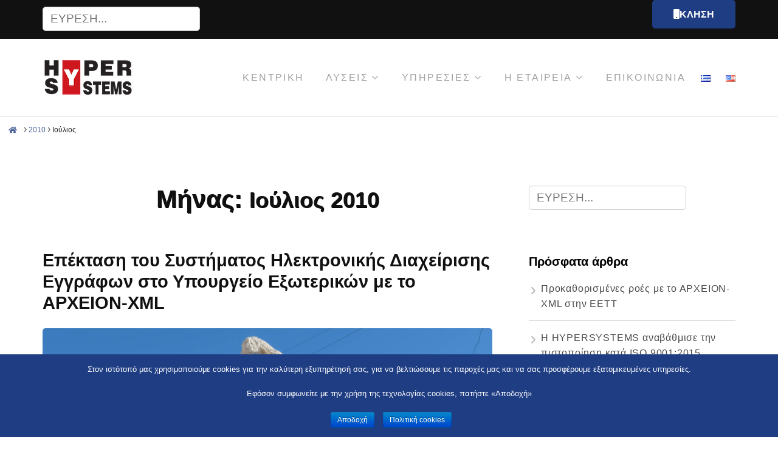

--- FILE ---
content_type: text/html; charset=UTF-8
request_url: https://www.hypersystems.gr/2010/07/
body_size: 32060
content:
    <!DOCTYPE html>
    <html lang="el" prefix="og: http://ogp.me/ns#" prefix="og: https://ogp.me/ns#">
    <head itemscope itemtype="http://schema.org/WebSite">
	    <meta charset="UTF-8">
    <meta name="viewport" content="width=device-width, initial-scale=1">
    <link rel="profile" href="http://gmpg.org/xfn/11">
    
<!-- Search Engine Optimization by Rank Math - https://s.rankmath.com/home -->
<title>Ιούλιος 2010 |</title>
<meta name="robots" content="follow, noindex"/>
<meta property="og:locale" content="el_GR"/>
<meta property="og:type" content="article"/>
<meta property="og:title" content="Ιούλιος 2010 |"/>
<meta property="og:url" content="https://www.hypersystems.gr/2010/07/"/>
<meta name="twitter:card" content="summary_large_image"/>
<script type="application/ld+json" class="rank-math-schema">{"@context":"https://schema.org","@graph":[{"@type":"Organization","@id":"https://www.hypersystems.gr/#organization","name":"Hypersystems","url":"https://www.hypersystems.gr","email":"info@hypersystems.gr","logo":{"@type":"ImageObject","@id":"https://www.hypersystems.gr/#logo","url":"https://www.hypersystems.gr/wp-content/uploads/2020/01/hyper_logo_150w.png","contentUrl":"https://www.hypersystems.gr/wp-content/uploads/2020/01/hyper_logo_150w.png","caption":"Hypersystems","inLanguage":"el","width":"150","height":"67"},"contactPoint":[{"@type":"ContactPoint","telephone":"+302102112370","contactType":"customer support"}]},{"@type":"WebSite","@id":"https://www.hypersystems.gr/#website","url":"https://www.hypersystems.gr","name":"Hypersystems","publisher":{"@id":"https://www.hypersystems.gr/#organization"},"inLanguage":"el"},{"@type":"CollectionPage","@id":"https://www.hypersystems.gr/2010/07/#webpage","url":"https://www.hypersystems.gr/2010/07/","name":"\u0399\u03bf\u03cd\u03bb\u03b9\u03bf\u03c2 2010 |","isPartOf":{"@id":"https://www.hypersystems.gr/#website"},"inLanguage":"el"}]}</script>
<!-- /Rank Math WordPress SEO plugin -->

<link rel='dns-prefetch' href='//js.hs-scripts.com'/>
<link rel='dns-prefetch' href='//maps.googleapis.com'/>
<link rel='dns-prefetch' href='//fonts.googleapis.com'/>
<link rel='dns-prefetch' href='//s.w.org'/>
<link rel="alternate" type="application/rss+xml" title="Ροή RSS &raquo; " href="https://www.hypersystems.gr/feed/"/>
<link rel="alternate" type="application/rss+xml" title="Ροή Σχολίων &raquo; " href="https://www.hypersystems.gr/comments/feed/"/>
		<script type="text/javascript">window._wpemojiSettings={"baseUrl":"https:\/\/s.w.org\/images\/core\/emoji\/13.0.1\/72x72\/","ext":".png","svgUrl":"https:\/\/s.w.org\/images\/core\/emoji\/13.0.1\/svg\/","svgExt":".svg","source":{"concatemoji":"https:\/\/www.hypersystems.gr\/wp-includes\/js\/wp-emoji-release.min.js?ver=5.7.14"}};!function(e,a,t){var n,r,o,i=a.createElement("canvas"),p=i.getContext&&i.getContext("2d");function s(e,t){var a=String.fromCharCode;p.clearRect(0,0,i.width,i.height),p.fillText(a.apply(this,e),0,0);e=i.toDataURL();return p.clearRect(0,0,i.width,i.height),p.fillText(a.apply(this,t),0,0),e===i.toDataURL()}function c(e){var t=a.createElement("script");t.src=e,t.defer=t.type="text/javascript",a.getElementsByTagName("head")[0].appendChild(t)}for(o=Array("flag","emoji"),t.supports={everything:!0,everythingExceptFlag:!0},r=0;r<o.length;r++)t.supports[o[r]]=function(e){if(!p||!p.fillText)return!1;switch(p.textBaseline="top",p.font="600 32px Arial",e){case"flag":return s([127987,65039,8205,9895,65039],[127987,65039,8203,9895,65039])?!1:!s([55356,56826,55356,56819],[55356,56826,8203,55356,56819])&&!s([55356,57332,56128,56423,56128,56418,56128,56421,56128,56430,56128,56423,56128,56447],[55356,57332,8203,56128,56423,8203,56128,56418,8203,56128,56421,8203,56128,56430,8203,56128,56423,8203,56128,56447]);case"emoji":return!s([55357,56424,8205,55356,57212],[55357,56424,8203,55356,57212])}return!1}(o[r]),t.supports.everything=t.supports.everything&&t.supports[o[r]],"flag"!==o[r]&&(t.supports.everythingExceptFlag=t.supports.everythingExceptFlag&&t.supports[o[r]]);t.supports.everythingExceptFlag=t.supports.everythingExceptFlag&&!t.supports.flag,t.DOMReady=!1,t.readyCallback=function(){t.DOMReady=!0},t.supports.everything||(n=function(){t.readyCallback()},a.addEventListener?(a.addEventListener("DOMContentLoaded",n,!1),e.addEventListener("load",n,!1)):(e.attachEvent("onload",n),a.attachEvent("onreadystatechange",function(){"complete"===a.readyState&&t.readyCallback()})),(n=t.source||{}).concatemoji?c(n.concatemoji):n.wpemoji&&n.twemoji&&(c(n.twemoji),c(n.wpemoji)))}(window,document,window._wpemojiSettings);</script>
		<style type="text/css">img.wp-smiley,img.emoji{display:inline!important;border:none!important;box-shadow:none!important;height:1em!important;width:1em!important;margin:0 .07em!important;vertical-align:-.1em!important;background:none!important;padding:0!important}</style>
	<link rel='stylesheet' id='wp-block-library-css' href='https://www.hypersystems.gr/wp-includes/css/dist/block-library/A.style.min.css,qver=5.7.14.pagespeed.cf.XRz6SezAMZ.css' type='text/css' media='all'/>
<style id='wp-block-library-inline-css' type='text/css'>.has-text-align-justify{text-align:justify}</style>
<link rel='stylesheet' id='three-preview-css' href='https://www.hypersystems.gr/wp-content/plugins/3r-elementor-timeline-widget/assets/css/A.style.css,qver=5.7.14.pagespeed.cf.D_rfPdfH3K.css' type='text/css' media='all'/>
<style id='contact-form-7-css' media='all'>div.wpcf7 .screen-reader-response{position:absolute;overflow:hidden;clip:rect(1px,1px,1px,1px);height:1px;width:1px;margin:0;padding:0;border:0}div.wpcf7-response-output{margin:2em .5em 1em;padding:.2em 1em;border:2px solid red}div.wpcf7-mail-sent-ok{border:2px solid #398f14}div.wpcf7-mail-sent-ng,div.wpcf7-aborted{border:2px solid red}div.wpcf7-spam-blocked{border:2px solid #ffa500}div.wpcf7-validation-errors,div.wpcf7-acceptance-missing{border:2px solid #f7e700}.wpcf7-form-control-wrap{position:relative}span.wpcf7-not-valid-tip{color:red;font-size:1em;font-weight:normal;display:block}.use-floating-validation-tip span.wpcf7-not-valid-tip{position:absolute;top:20%;left:20%;z-index:100;border:1px solid red;background:#fff;padding:.2em .8em}span.wpcf7-list-item{display:inline-block;margin:0 0 0 1em}span.wpcf7-list-item-label::before,span.wpcf7-list-item-label::after{content:" "}.wpcf7-display-none{display:none}div.wpcf7 .ajax-loader{visibility:hidden;display:inline-block;background-image:url(/wp-content/plugins/contact-form-7/images/ajax-loader.gif.pagespeed.ce.r5YrN3eaRD.gif);width:16px;height:16px;border:none;padding:0;margin:0 0 0 4px;vertical-align:middle}div.wpcf7 .ajax-loader.is-active{visibility:visible}div.wpcf7 div.ajax-error{display:none}div.wpcf7 .placeheld{color:#888}div.wpcf7 input[type="file"]{cursor:pointer}div.wpcf7 input[type="file"]:disabled{cursor:default}div.wpcf7 .wpcf7-submit:disabled{cursor:not-allowed}.wpcf7 input[type="url"],.wpcf7 input[type="email"],.wpcf7 input[type="tel"]{direction:ltr}</style>
<link rel='stylesheet' id='cookie-notice-front-css' href='https://www.hypersystems.gr/wp-content/plugins/cookie-notice/css/front.min.css,qver=5.7.14.pagespeed.ce.2ZKAW00xsu.css' type='text/css' media='all'/>
<style id='flexy-breadcrumb-css' media='all'>.fbc-page .fbc-items{margin-bottom:20px;list-style:none;border-radius:4px}.fbc-page .fbc-items>li{display:inline-block}.fbc-page .fbc-items>li+li:before{color:#ccc}.fbc-page *{margin:0;padding:0}.fbc-page .fbc-wrap .fbc-items{font-family:"Roboto",sans-serif;margin:0;padding:0;width:auto;display:block;float:left;font-size:16px}.fbc-page .fbc-wrap .fbc-items li{margin:0 -2px;padding:15px 5px;line-height:normal}.fbc-page .fbc-wrap .fbc-items li:first-child{border-radius:4px 0 0 4px;padding-left:16px;padding-right:5px}.fbc-page .fbc-wrap .fbc-items li:last-child{border-radius:0 4px 4px 0;padding-right:15px}.fbc-page .fbc-wrap .fbc-items li a{color:#337ab7}.fbc-page .fbc-wrap .fbc-items li a:last-child{margin-right:4px}.fbc-page .fbc-wrap .fbc-items li a i{margin-right:11px}.fbc-page .fbc-wrap .fbc-items li .fbc-separator{margin-left:15px;margin-right:18px}.fbc-page .fbc-wrap .fbc-items li.active a{color:#27272a}@media (max-width:768px){.fbc-page .fbc-wrap .fbc-items{padding:0 10px}.fbc-page .fbc-wrap .fbc-items li:first-child{padding-left:0}.fbc-page .fbc-wrap .fbc-items li:last-child{padding-right:0}.fbc-page .fbc-wrap .fbc-items li:nth-child(7),
    .fbc-page .fbc-wrap .fbc-items li:nth-child(8),
    .fbc-page .fbc-wrap .fbc-items li:nth-child(9){padding-top:0}.fbc-page .fbc-wrap .fbc-items li{padding:10px 0}.fbc-page .fbc-wrap .fbc-items li a i{margin-right:1px}.fbc-page .fbc-wrap .fbc-items li .fbc-separator{margin-left:5px;margin-right:8px}}.fbc-page .clearfix::before,.fbc-page .clearfix::after{content:" ";display:table}.fbc-page .clearfix::after{clear:both}</style>
<link rel='stylesheet' id='flexy-breadcrumb-font-awesome-css' href='https://www.hypersystems.gr/wp-content/plugins/flexy-breadcrumb/public/css/A.font-awesome.min.css,qver=4.7.0.pagespeed.cf.jBrWCt-D4j.css' type='text/css' media='all'/>
<link rel='stylesheet' id='raratheme-companion-css' href='https://www.hypersystems.gr/wp-content/plugins/raratheme-companion/public/css/raratheme-companion-public.min.css,qver=1.2.9.pagespeed.ce.MFjKROshO2.css' type='text/css' media='all'/>
<link rel='stylesheet' id='smls-fontawesome-style-css' href='https://www.hypersystems.gr/wp-content/plugins/smart-logo-showcase-lite/css/A.font-awesome.min.css,qver=1.1.4.pagespeed.cf.YaV9IcR0kC.css' type='text/css' media='all'/>
<link rel='stylesheet' id='smls-google-fonts-sans-css' href='https://fonts.googleapis.com/css?family=Open+Sans%3A400%2C300%2C600%2C700%2C800&#038;ver=5.7.14' type='text/css' media='all'/>
<link rel='stylesheet' id='smls-google-fonts-roboto-css' href='https://fonts.googleapis.com/css?family=Roboto%3A400%2C300italic%2C400italic%2C500%2C500italic%2C700%2C700italic%2C900italic%2C900&#038;ver=5.7.14' type='text/css' media='all'/>
<link rel='stylesheet' id='smls-google-fonts-lato-css' href='https://fonts.googleapis.com/css?family=Lato%3A400%2C300italic%2C400italic%2C700%2C700italic%2C900italic%2C900&#038;ver=5.7.14' type='text/css' media='all'/>
<link rel='stylesheet' id='smls-google-fonts-montserrat-css' href='https://fonts.googleapis.com/css?family=Montserrat%3A400%2C700&#038;ver=5.7.14' type='text/css' media='all'/>
<link rel='stylesheet' id='smls-google-fonts-merriweather-css' href='https://fonts.googleapis.com/css?family=Merriweather+Sans%3A300%2C400%2C700%2C800+Sans%3A300%2C400%2C700&#038;ver=5.7.14' type='text/css' media='all'/>
<link rel='stylesheet' id='smls-google-fonts-droid-css' href='https://fonts.googleapis.com/css?family=Droid+Sans%3A400%2C700&#038;ver=5.7.14' type='text/css' media='all'/>
<link rel='stylesheet' id='smls-google-fonts-oxygen-css' href='https://fonts.googleapis.com/css?family=Oxygen%3A300%2C400%2C700&#038;ver=5.7.14' type='text/css' media='all'/>
<link rel='stylesheet' id='smls-google-fonts-raleway-css' href='https://fonts.googleapis.com/css?family=Raleway%3A100%2C200%2C300%2C400%2C500%2C600%2C700%2C800%2C900&#038;ver=5.7.14' type='text/css' media='all'/>
<link rel='stylesheet' id='smls-owl-style-css' href='https://www.hypersystems.gr/wp-content/plugins/smart-logo-showcase-lite/css/A.owl.carousel.css,qver=1.1.4.pagespeed.cf.oZBViR_Fbg.css' type='text/css' media='all'/>
<link rel='stylesheet' id='smls-tooltip-style-css' href='https://www.hypersystems.gr/wp-content/plugins/smart-logo-showcase-lite/css/A.tooltipster.bundle.css,qver=1.1.4.pagespeed.cf.7fqeP9ef9m.css' type='text/css' media='all'/>
<link rel='stylesheet' id='smls-frontend-style-css' href='https://www.hypersystems.gr/wp-content/plugins/smart-logo-showcase-lite/css/A.smls-frontend-style.css,qver=1.1.4.pagespeed.cf.Y765cO4kBW.css' type='text/css' media='all'/>
<link rel='stylesheet' id='smls-responsive-style-css' href='https://www.hypersystems.gr/wp-content/plugins/smart-logo-showcase-lite/css/A.smls-responsive.css,qver=1.1.4.pagespeed.cf.hBp_6unF4e.css' type='text/css' media='all'/>
<link rel='stylesheet' id='jquery-mCustomScrollbar-css' href='https://www.hypersystems.gr/wp-content/themes/rara-business-pro/css/jquery.mCustomScrollbar.min.css?ver=3.1.5' type='text/css' media='all'/>
<link rel='stylesheet' id='animate-css' href='https://www.hypersystems.gr/wp-content/themes/rara-business-pro/css/A.animate.min.css,qver=3.5.2.pagespeed.cf.wZmASbFmJG.css' type='text/css' media='all'/>
<link rel='stylesheet' id='rara-business-pro-google-fonts-css' href='https://fonts.googleapis.com/css?family=Nunito%3A200%2C200italic%2C300%2C300italic%2Cregular%2Citalic%2C600%2C600italic%2C700%2C700italic%2C800%2C800italic%2C900%2C900italic%7CPoppins%3A100%2C100italic%2C200%2C200italic%2C300%2C300italic%2Cregular%2Citalic%2C500%2C500italic%2C600%2C600italic%2C700%2C700italic%2C800%2C800italic%2C900%2C900italic%7CMontserrat%3A500%7CMontserrat%3A700' type='text/css' media='all'/>
<link rel='stylesheet' id='owl-carousel-css' href='https://www.hypersystems.gr/wp-content/themes/rara-business-pro/css/A.owl.carousel.min.css,qver=2.2.1.pagespeed.cf.bo_AsSpeEP.css' type='text/css' media='all'/>
<style id='owl-theme-default-css' media='all'>.owl-theme .owl-dots,.owl-theme .owl-nav{text-align:center;-webkit-tap-highlight-color:transparent}.owl-theme .owl-nav{margin-top:10px}.owl-theme .owl-nav [class*="owl-"]{color:#fff;font-size:14px;margin:5px;padding:4px 7px;background:#d6d6d6;display:inline-block;cursor:pointer;border-radius:3px}.owl-theme .owl-nav [class*="owl-"]:hover{background:#869791;color:#fff;text-decoration:none}.owl-theme .owl-nav .disabled{opacity:.5;cursor:default}.owl-theme .owl-nav.disabled+.owl-dots{margin-top:10px}.owl-theme .owl-dots .owl-dot{display:inline-block;zoom:1}.owl-theme .owl-dots .owl-dot span{width:10px;height:10px;margin:5px 7px;background:#d6d6d6;display:block;-webkit-backface-visibility:visible;transition:opacity .2s ease;border-radius:30px}.owl-theme .owl-dots .owl-dot.active span,.owl-theme .owl-dots .owl-dot:hover span{background:#869791}</style>
<link rel='stylesheet' id='rara-business-pro-style-css' href='https://www.hypersystems.gr/wp-content/themes/rara-business-pro/A.style.css,qver=5.7.14.pagespeed.cf.a7_FK7PhT8.css' type='text/css' media='all'/>
<style id='rara-business-pro-style-inline-css' type='text/css'>#map-canvas{width:100%;height:310px}</style>
<link rel='stylesheet' id='jquery-fancybox-css' href='https://www.hypersystems.gr/wp-content/themes/rara-business-pro/css/jquery.fancybox.min.css,qver=3.5.7.pagespeed.ce.otQlhCkvZM.css' type='text/css' media='all'/>
<link rel='stylesheet' id='newsletter-css' href='https://www.hypersystems.gr/wp-content/plugins/newsletter/A.style.css,qver=6.5.4.pagespeed.cf.fM2Kqe3zv8.css' type='text/css' media='all'/>
<link rel='stylesheet' id='jetpack_css-css' href='https://www.hypersystems.gr/wp-content/plugins/jetpack/css/A.jetpack.css,qver=8.3.3.pagespeed.cf.QyKSxWkI4Q.css' type='text/css' media='all'/>
<link rel='stylesheet' id='twentynineteen-darkmode-css' href='https://www.hypersystems.gr/wp-content/plugins/dark-mode-for-twenty-nineteen/A.darkmode.css,qver=5.7.14.pagespeed.cf.-QC9XqfkJW.css' type='text/css' media='all'/>
<script type='text/javascript' src='https://www.hypersystems.gr/wp-includes/js/jquery/jquery.min.js,qver=3.5.1.pagespeed.jm.buo63cp1wa.js' id='jquery-core-js'></script>
<script type='text/javascript' src='https://www.hypersystems.gr/wp-includes/js/jquery/jquery-migrate.min.js,qver=3.3.2.pagespeed.jm.Ws-UgblvVg.js' id='jquery-migrate-js'></script>
<script type='text/javascript' id='cookie-notice-front-js-extra'>//<![CDATA[
var cnArgs={"ajaxurl":"https:\/\/www.hypersystems.gr\/wp-admin\/admin-ajax.php","hideEffect":"fade","onScroll":"no","onScrollOffset":"100","onClick":"no","cookieName":"cookie_notice_accepted","cookieTime":"2147483647","cookieTimeRejected":"2592000","cookiePath":"\/","cookieDomain":"","redirection":"","cache":"1","refuse":"no","revoke_cookies":"0","revoke_cookies_opt":"automatic","secure":"1"};
//]]></script>
<script src="https://www.hypersystems.gr/wp-content/plugins/cookie-notice,_js,_front.min.js,qver==1.2.51+smart-logo-showcase-lite,_js,_owl.carousel.js,qver==1.1.4.pagespeed.jc.tfFdLiKQQz.js"></script><script>eval(mod_pagespeed_oyg19sv4n4);</script>
<script>eval(mod_pagespeed_nwIb6q0wFD);</script>
<script type='text/javascript' src='https://www.hypersystems.gr/wp-content/plugins/smart-logo-showcase-lite/js/tooltipster.bundle.js,qver=1.1.4.pagespeed.jm.ZKWfvb8tm_.js' id='smls-tooltip-script-js'></script>
<script type='text/javascript' src='https://www.hypersystems.gr/wp-content/plugins/smart-logo-showcase-lite/js/smls-frontend-script.js,qver=1.1.4.pagespeed.jm.lL4PXmh8aq.js' id='smls-frontend-script-js'></script>
<script type='text/javascript' src='//maps.googleapis.com/maps/api/js?v=3.exp&#038;libraries=places&#038;key=AIzaSyAE-crd2NGxA1ek_7BKteov9nGNZp00AYQ&#038;language=el&#038;region=GR&#038;ver=5.7.14' id='rara-business-pro-google-map-js'></script>
<link rel="https://api.w.org/" href="https://www.hypersystems.gr/wp-json/"/><link rel="EditURI" type="application/rsd+xml" title="RSD" href="https://www.hypersystems.gr/xmlrpc.php?rsd"/>
<link rel="wlwmanifest" type="application/wlwmanifest+xml" href="https://www.hypersystems.gr/wp-includes/wlwmanifest.xml"/> 
<meta name="generator" content="WordPress 5.7.14"/>

            <style type="text/css">.fbc-page .fbc-wrap .fbc-items{background-color: }.fbc-page .fbc-wrap .fbc-items li{font-size:12px}.fbc-page .fbc-wrap .fbc-items li a{color:rgba(31,61,131,.8)}.fbc-page .fbc-wrap .fbc-items li .fbc-separator{color:#ccc}.fbc-page .fbc-wrap .fbc-items li.active span,.fbc-page .fbc-wrap .fbc-items li .fbc-end-text{color:#27272a;font-size:12px}</style>

            			<!-- DO NOT COPY THIS SNIPPET! Start of Page Analytics Tracking for HubSpot WordPress plugin v7.25.2-->
			<script type="text/javascript">var _hsq=_hsq||[];_hsq.push(["setContentType","listing-page"]);</script>
			<!-- DO NOT COPY THIS SNIPPET! End of Page Analytics Tracking for HubSpot WordPress plugin -->
			<link rel="apple-touch-icon" sizes="180x180" href="/wp-content/uploads/fbrfg/xapple-touch-icon.png.pagespeed.ic.SqEFncaGDr.webp">
<link rel="icon" type="image/png" sizes="32x32" href="/wp-content/uploads/fbrfg/xfavicon-32x32.png.pagespeed.ic.cL8pWnmCbs.webp">
<link rel="icon" type="image/png" sizes="16x16" href="/wp-content/uploads/fbrfg/xfavicon-16x16.png.pagespeed.ic.6AdW1cI362.webp">
<link rel="manifest" href="/wp-content/uploads/fbrfg/site.webmanifest">
<link rel="mask-icon" href="/wp-content/uploads/fbrfg/safari-pinned-tab.svg" color="#5bbad5">
<link rel="shortcut icon" href="/wp-content/uploads/fbrfg/favicon.ico">
<meta name="msapplication-TileColor" content="#da532c">
<meta name="msapplication-config" content="/wp-content/uploads/fbrfg/browserconfig.xml">
<meta name="theme-color" content="#ffffff"><style type='text/css'>img#wpstats{display:none}</style><meta property="og:title" content="Μήνας: &lt;span&gt;Ιούλιος 2010&lt;/span&gt;"/>
<meta property="og:type" content="website"/>
<meta property="og:image" content="https://www-dev.hypersystems.gr/wp-content/uploads/2020/01/shutterstock_606597458-scaled.jpg"/>
<meta property="og:locale" content="el"/>
<meta name="twitter:card" content="summary"/>
<style type='text/css' media='all'>
        body, button, input, select, optgroup, textarea{
            font-family : Nunito;
            font-size   : 18px;
        }

        #primary .post .entry-content h1,
        #primary .page .entry-content h1 {
            font-family : Montserrat;
            font-size   : 25px;
        }

        #primary .post .entry-content h2,
        #primary .page .entry-content h2 {
            font-family : Montserrat;
            font-size   : 20px;
        }

        #primary .post .entry-content h3,
        #primary .page .entry-content h3 {
            font-family : Montserrat;
            font-size   : 20px;
        }

        #primary .post .entry-content h4,
        #primary .page .entry-content h4 {
            font-family : Montserrat;
            font-size   : 20px;
        }

        #primary .post .entry-content h5,
        #primary .page .entry-content h5 {
            font-family : Montserrat;
            font-size   : 18px;
        }

        #primary .post .entry-content h6,
        #primary .page .entry-content h6 {
            font-family : Montserrat;
            font-size   : 14px;
        }

        .main-header .btn-buy:hover, .main-header .btn-buy:focus, 
        .woocommerce-checkout #primary .woocommerce .col2-set .col-2 h3 {
            font-family : Nunito;
        }
 
        .site-branding .site-title,
        .main-navigation ul,
        #primary .site-main article .entry-header .entry-title,
        .page-header .page-title, .error-holder .text-holder h2,
        .error404 .recent-post .section-title,
        .error404 .recent-post .col .entry-title,
        #primary .post .entry-footer .social-share strong, .author-section .text-holder .name,
        .related-post .section-title,
        .related-post .col .entry-title,
        .popular-post .section-title,
        .popular-post .col .entry-title,
        .comments-area .comments-title,
        .comments-area .comment-body .fn,
        .comments-area .comment-reply-title,
        .banner .banner-text .text-holder .title,
        .our-services .widget_text .widget-title,
        .our-services .grid .widget .widget-title,
        .featured-page .widget_raratheme_featured_page_widget .widget-featured-holder .text-holder .widget-title,
        .our-features .widget.widget_text .widget-title,
        .our-features .widget_rrtc_icon_text_widget .rtc-itw-inner-holder .text-holder .widget-title,
        .our-team .widget_text .widget-title,
        .our-team .widget_rrtc_description_widget .text-holder .name,
        .our-testimonial .section-header .widget_text .widget-title,
        .our-testimonial .grid .widget_rrtc_testimonial_widget .text-holder .testimonial-meta .name,
        .our-stats .widget_text .widget-title,
        .our-stats .widget_raratheme_companion_stat_counter_widget .hs-counter,
        .portfolio .widget_text .widget-title,
        .blog-section .widget_text .widget-title,
        .blog-section .blog-post .entry-title,
        .our-skills .text-holder .title,
        .portfolio-holder .button-group .button,
        .portfolio-holder .filter-grid .element-item .img-holder .text-holder .text .title,
        .our-pricing .widget_text .widget-title,
        .our-pricing .pricing-holder .col h3,
        .our-pricing .pricing-holder .col .price-holder,
        .cta .widget .widget-title, .cta .widget .btn-cta,
        .faq-section .widget_text .widget-title,
        .faq-section .widget .accordion li .toggle,
        .contact-section .widget_text .widget-title,
        .our-clients .widget .widget-title,
        .contact-grid .right .contact-info h3,
        .page-template-faq .widget_raratheme_companion_faqs_widget .accordion li .toggle,
        .team-grid .widget_rrtc_description_widget .text-holder .name,
        .testimonial-grid .widget_rrtc_testimonial_widget .text-holder .testimonial-meta .name,
        .woocommerce #respond input#submit,
        .woocommerce a.button,
        .woocommerce button.button,
        .woocommerce input.button,
        .woocommerce ul.products li.product .woocommerce-loop-category__title,
        .woocommerce ul.products li.product .woocommerce-loop-product__title,
        .woocommerce ul.products li.product h3,
        .woocommerce div.product .entry-summary p.price,
        .woocommerce div.product .entry-summary span.price,
        .woocommerce-Tabs-panel h2,
        .single-product .related h2,
        .woocommerce div.product form.cart .variations label,
        .woocommerce div.product form.cart .reset_variations,
        .woocommerce-checkout #primary .page .entry-content #order_review table tr td.product-name,
        #secondary .widget .widget-title,
        #secondary .widget_raratheme_popular_post ul li .entry-header .entry-title,
        #secondary .widget_raratheme_recent_post ul li .entry-header .entry-title,
        .our-testimonial .widget.widget_text .widget-title,
        .our-skills .widget-title,
        .software_company .footer-t .widget-title,
        .software_company .site-footer .widget_raratheme_featured_page_widget .section-subtitle,
        .widget_raratheme_popular_post ul li .entry-header .entry-title,
        .widget_raratheme_recent_post ul li .entry-header .entry-title,
        .software_company .site-footer .widget_rbp_pt_widget h3,
        .widget_rrtc_testimonial_widget .text-holder .testimonial-meta .name {
            font-family : Poppins;
        }

        a,
        a:hover,
        a:focus,
        .homepage.hasbanner .main-navigation ul ul li a:hover,
        .homepage.hasbanner .main-navigation ul ul li a:focus,
        .homepage.hasbanner .main-navigation ul ul li:hover > a,
        .homepage.hasbanner .main-navigation ul ul li:focus > a,
        .homepage.hasbanner .main-navigation ul ul .current-menu-item > a,
        .homepage.hasbanner .main-navigation ul ul .current-menu-ancestor > a,
        .homepage.hasbanner .main-navigation ul ul .current_page_item > a,
        .homepage.hasbanner .main-navigation ul ul .current_page_ancestor > a, 
        .main-header .btn-buy:hover,
        .main-header .btn-buy:focus, 
        button,
        input[type="button"],
        input[type="reset"],
        input[type="submit"], 
        .our-services .grid .widget .icon-holder .fa, 
        .our-features .widget_rrtc_icon_text_widget .rtc-itw-inner-holder .icon-holder .fa, 
        .widget_raratheme_companion_stat_counter_widget .raratheme-sc-holder .icon-holder, 
        .widget_raratheme_companion_stat_counter_widget .hs-counter, 
        .portfolio-holder .button-group .button.is-checked, 
        .portfolio-holder .button-group .button:hover,
        .portfolio-holder .button-group .button:focus, 
        .our-pricing .col.popular-plan .btn-signup, 
        .our-pricing .col.premium-plan h3,
        .our-pricing .col.premium-plan .price-holder, 
        .our-pricing .col.premium-plan .icon-holder, 
        .blog-section .blog-post .entry-title a:hover,
        .blog-section .blog-post .entry-title a:focus, 
        .blog-section .blog-post .entry-meta a:hover,
        .blog-section .blog-post .entry-meta a:focus, 
        .contact-section .holder .left .contact-detail a:hover,
        .contact-section .holder .left .contact-detail a:focus, 
        .contact-section .form-holder form input[type="submit"]:hover, 
        #crumbs a:hover, #crumbs a:focus,
        #primary .post .entry-header .entry-meta a:hover,
        #primary .post .entry-header .entry-meta a:focus,
        #primary .site-main article .entry-header .entry-title a:hover,
        #primary .site-main article .entry-header .entry-title a:focus,
        .widget ul li span.post-date,
        .widget_raratheme_companion_faqs_widget a.expand-faq:hover,
        .widget.widget_rbp_twitter_feeds_widget ul li span:not(.tweet-actions) a,
        .widget_rbp_posts_category_slider_widget .carousel-title .title a:hover,
        .widget.widget_rbp_twitter_feeds_widget ul li .tweet-actions a:hover, 
        .main-navigation ul ul li a:hover, .main-navigation ul ul li a:focus,
        .main-navigation ul ul li:hover > a, .main-navigation ul ul li:focus > a,
        .main-navigation ul ul .current-menu-item > a,
        .main-navigation ul ul .current-menu-ancestor > a,
        .main-navigation ul ul .current_page_item > a,
        .main-navigation ul ul .current_page_ancestor > a, 
        .post-navigation .nav-links div a:hover,
        .related-post .col .entry-title a:hover,
        .related-post .col .entry-title a:focus,
        .popular-post .col .entry-title a:hover,
        .popular-post .col .entry-title a:focus, 
        .widget_products.woocommerce ul.product_list_widget li span.woocommerce-Price-amount,
        .widget_top_rated_products.woocommerce ul.product_list_widget li span.woocommerce-Price-amount,
        .widget_recently_viewed_products.woocommerce ul.product_list_widget li span.woocommerce-Price-amount,
        .widget_products.woocommerce ul.product_list_widget li .star-rating,
        .widget_top_rated_products.woocommerce ul.product_list_widget li .star-rating,
        .widget_recent_reviews.woocommerce ul.product_list_widget li .star-rating,
        .widget_recently_viewed_products.woocommerce ul.product_list_widget li .star-rating,
        .woocommerce ul.products li.product .button.add_to_cart_button,
        .woocommerce ul.products li.product .price, 
        .woocommerce .woocommerce-widget-layered-nav-list .woocommerce-widget-layered-nav-list__item a:hover::before,
        .woocommerce .woocommerce-widget-layered-nav-list .woocommerce-widget-layered-nav-list__item--chosen a::before, 
        .woocommerce .widget_price_filter .price_slider_amount .button, 
        .woocommerce #respond input#submit:hover,
        .woocommerce a.button:hover,
        .woocommerce button.button:hover,
        .woocommerce input.button:hover,
        .woocommerce .widget_rating_filter ul li a,
        .woocommerce div.product .entry-summary p.price,
        .woocommerce div.product .entry-summary span.price,
        .woocommerce #respond input#submit.alt:hover,
        .woocommerce a.button.alt:hover,
        .woocommerce button.button.alt:hover,
        .woocommerce input.button.alt:hover,
        .woocommerce-info::before,
        .woocommerce-info a:hover,
        .woocommerce-account .woocommerce-MyAccount-navigation ul li.is-active a,
        .woocommerce-account .woocommerce-MyAccount-navigation ul li a:hover,
        #secondary .widget_rrtc_icon_text_widget .icon-holder .fa, 
        .homepage.hasbanner:not(.blog) .main-navigation ul ul li a:hover,
        .homepage.hasbanner:not(.blog) .main-navigation ul ul li a:focus,
        .homepage.hasbanner:not(.blog) .main-navigation ul ul li:hover > a,
        .homepage.hasbanner:not(.blog) .main-navigation ul ul li:focus > a,
        .homepage.hasbanner:not(.blog) .main-navigation ul ul .current-menu-item > a,
        .homepage.hasbanner:not(.blog) .main-navigation ul ul .current-menu-ancestor > a,
        .homepage.hasbanner:not(.blog) .main-navigation ul ul .current_page_item > a,
        .homepage.hasbanner:not(.blog) .main-navigation ul ul .current_page_ancestor > a, 
        .classic-layout .header-t > .container .btn-buy:hover,
        .classic-layout .header-t > .container .btn-buy:focus,
        .homepage.hasbanner .classic-layout .header-t > .container .btn-buy:hover,
        .homepage.hasbanner .classic-layout .header-t > .container .btn-buy:focus,
        .posts-navigation .nav-links a:hover,
        .banner .banner-text .btn-holder .btn-free-inquiry:hover,
        .banner .banner-text .btn-holder .btn-free-inquiry:focus,
        .banner .banner-text .btn-holder .slider-btn:hover,
        .banner .banner-text .btn-holder .slider-btn:focus,
        .banner .banner-text .btn-holder .btn-view-service, 
        .widget_rara_posts_category_slider_widget .cat-links a:hover,
        .widget_rara_posts_category_slider_widget .title a:hover, 
        body:not(.hasbanner) .site-header.classic-layout .header-t .social-networks a,
        .software_company .banner .banner-text .btn-holder .btn-free-inquiry:hover,
        .software_company .banner .banner-text .btn-holder .btn-free-inquiry:focus,
        .software_company .banner .banner-text .btn-holder .btn-view-service,
        .software_company button, .software_company input[type="button"],
        .software_company input[type="reset"],
        .software_company input[type="submit"],
        .btn-readmore,
        .our-services .grid .widget .icon-holder svg,
        .our-features .widget_rrtc_icon_text_widget .rtc-itw-inner-holder .icon-holder svg,
        .software_company .widget_rrtc_description_widget .text-holder .designation,
        .software_company .widget_rrtc_description_widget .social-profile li a:hover,
        .software_company .widget_rrtc_description_widget .social-profile li a:focus,
        .software_company .widget_rrtc_testimonial_widget .text-holder .testimonial-meta .designation,
        .software_company .widget_raratheme_companion_stat_counter_widget .hs-counter,
        .software_company .blog-section .blog-post .entry-title a:hover,
        .software_company .blog-section .blog-post .entry-title a:focus,
        .software_company .blog-section .blog-post .entry-meta a:hover,
        .software_company .blog-section .blog-post .entry-meta a:focus,
        .software_company .faq-section .widget .accordion li.show .toggle,
        .software_company #crumbs a:hover, 
        software_company #crumbs a:focus,
        .software_company .widget ul li a:hover,
        .software_company .widget ul li a:hover:focus,
        .software_company #primary .post .entry-header .entry-meta a:hover,
        .software_company #primary .post .entry-header .entry-meta a:focus,
        .software_company #primary .site-main article .entry-header .entry-title a:hover,
        .software_company #primary .site-main article .entry-header .entry-title a:focus,
        .software_company #secondary .widget_raratheme_companion_cta_widget .button-wrap .btn-cta:hover,
        .software_company #secondary .widget_raratheme_companion_cta_widget .button-wrap .btn-cta:focus,
        .software_company #secondary .widget_raratheme_featured_widget .text-holder .readmore,
        .software_company #secondary .widget_raratheme_image_widget .readmore,
        .software_company #secondary .widget_rrtc_icon_text_widget .icon-holder svg,
        .software_company #secondary .widget_rara_posts_category_slider_widget .carousel-title a:hover,
        .software_company #secondary .widget_rara_posts_category_slider_widget .carousel-title a:focus,
        .software_company .widget_rss ul li a,
        .software_company .site-footer .btn-readmore:hover,
        .software_company .site-footer .btn-readmore:focus,
        .software_company .site-footer .widget_raratheme_companion_cta_widget .button-wrap .btn-cta:hover,
        .software_company .site-footer .widget_raratheme_companion_cta_widget .button-wrap .btn-cta:focus,
        .software_company .footer-t .widget_raratheme_featured_widget .readmore:hover,
        .software_company .footer-t .widget_raratheme_featured_widget .readmore:focus,
        .software_company .site-footer .widget_raratheme_image_widget .readmore:hover,
        .software_company .site-footer .widget_raratheme_image_widget .readmore:focus,
        .software_company .site-footer .widget_rbp_pt_widget .btn-signup:hover,
        .software_company .site-footer .widget_rbp_pt_widget .btn-signup:focus,
        .software_company .site-footer .widget_rrtc_description_widget .social-profile li a:hover,
        .software_company .site-footer .widget_rrtc_description_widget .social-profile li a:focus {
            color: #1f3d83;
        }

        .main-header .btn-buy, 
        button:hover,
        input[type="button"]:hover,
        input[type="reset"]:hover,
        input[type="submit"]:hover, 
        .wp-custom-header .wp-custom-header-video-button, 
        .our-services .grid .widget .btn-readmore:hover,
        .our-services .grid .widget .btn-readmore:focus, 
        .btn-readmore:hover, 
        .to_top .btn,
        .featured-page .widget_raratheme_featured_page_widget .widget-featured-holder .text-holder .featured_page_content .btn-readmore:hover,
        .featured-page .widget_raratheme_featured_page_widget .widget-featured-holder .text-holder .featured_page_content .btn-readmore:focus, 
        .widget_rrtc_description_widget .rtc-team-holder, 
        .portfolio-holder .button-group .button::after, 
        .our-pricing .widget_rbp_pt_widget .popular-plan, 
        .our-pricing .col .btn-signup:hover,
        .our-pricing .col .btn-signup:focus, 
        .cta, 
        .contact-section .form-holder form input[type="submit"],
        .site-footer,
        #primary .site-main article .entry-footer .btn-readmore:hover,
        #primary .site-main article .entry-footer .btn-readmore:focus,
        .widget_tag_cloud a:hover, 
        #primary .post .entry-footer .tag a:hover,
        #primary .post .entry-footer .tag a:focus,
        .widget_product_tag_cloud a:hover, 
        .woocommerce ul.products li.product .button.add_to_cart_button:hover,
        .woocommerce nav.woocommerce-pagination ul li a:focus,
        .woocommerce nav.woocommerce-pagination ul li a:hover,
        .woocommerce nav.woocommerce-pagination ul li span.current, 
        .woocommerce #respond input#submit,
        .woocommerce a.button,
        .woocommerce button.button,
        .woocommerce input.button, 
        .woocommerce .widget_price_filter .price_slider_amount .button:hover,
        .woocommerce #respond input#submit.disabled:hover,
        .woocommerce #respond input#submit:disabled:hover,
        .woocommerce #respond input#submit:disabled[disabled]:hover,
        .woocommerce a.button.disabled:hover,
        .woocommerce a.button:disabled:hover,
        .woocommerce a.button:disabled[disabled]:hover,
        .woocommerce button.button.disabled:hover,
        .woocommerce button.button:disabled:hover,
        .woocommerce button.button:disabled[disabled]:hover,
        .woocommerce input.button.disabled:hover,
        .woocommerce input.button:disabled:hover,
        .woocommerce input.button:disabled[disabled]:hover,
        #secondary .widget_raratheme_companion_cta_widget .btn-cta:hover,
        .widget_calendar table caption,
        .widget_calendar table tr td#today,
        .pagination a:hover,
        .pagination a:focus,
        .pagination .current, 
        .classic-layout .header-t > .container .btn-buy,
        .posts-navigation .nav-links a, 
        #load-posts a,
        .banner .banner-text .btn-holder .btn-free-inquiry,
        .banner .banner-text .btn-holder .slider-btn, 
        .banner .banner-text .btn-holder .btn-view-service:hover,
        .banner .banner-text .btn-holder .btn-view-service:focus, 
        .our-features .widget_rrtc_icon_text_widget .rtc-itw-inner-holder .text-holder .btn-readmore:hover,
        .our-features .widget_rrtc_icon_text_widget .rtc-itw-inner-holder .text-holder .btn-readmore:focus, 
        .team-grid .widget_rrtc_description_widget .rtc-team-holder,
        .contact-grid .right .contact-info .social-networks li a, 
        .widget_rara_posts_category_slider_widget .owl-theme .owl-dots .owl-dot.active span,
        .widget_rara_posts_category_slider_widget .owl-theme .owl-dots .owl-dot:hover span,
        .widget_rtc_social_links .rtc-social-icon-wrap a:hover, 
        .faq-section .btn-holder .btn-view:hover,
        .faq-section .btn-holder .btn-view:focus,
        .banner.nl_banner .banner-text .wpcf7,
        .software_company .banner .banner-text .btn-holder .btn-free-inquiry,
        .software_company .banner .banner-text .btn-holder .btn-view-service:hover,
        .software_company .banner .banner-text .btn-holder .btn-view-service:focus,
        .software_company .our-services .grid .widget:hover .icon-holder,
        .software_company .our-services .grid .widget .btn-readmore:hover,
        .software_company .our-services .grid .widget .btn-readmore:focus,
        .software_company .featured-page .widget_raratheme_featured_page_widget .widget-featured-holder .text-holder .featured_page_content .btn-readmore:hover,
        .software_company .featured-page .widget_raratheme_featured_page_widget .widget-featured-holder .text-holder .featured_page_content .btn-readmore:focus,
        .software_company .btn-readmore:hover, .software_company .btn-readmore:focus,
        .software_company .portfolio-holder .button-group .button.is-checked,
        .software_company .portfolio-holder .filter-grid .element-item .img-holder .text-holder,
        .software_company .our-pricing .widget_rbp_pt_widget .popular-plan::before,
        .software_company .faq-section .widget .accordion li.show .toggle::before,
        .software_company button:hover,
        .software_company input[type="button"]:hover,
        .software_company input[type="reset"]:hover,
        .software_company input[type="submit"]:hover,
        .software_company .btn-readmore:hover,
        .software_company button:focus,
        .software_company input[type="button"]:focus,
        .software_company input[type="reset"]:focus,
        .software_company input[type="submit"]:focus,
        .software_company #primary .site-main article .entry-footer .btn-readmore:hover,
        .software_company #primary .site-main article .entry-footer .btn-readmore:focus,
        .software_company #secondary .widget_raratheme_featured_widget .text-holder .readmore:hover,
        .software_company #secondary .widget_raratheme_featured_widget .text-holder .readmore:focus,
        .software_company #secondary .widget_raratheme_image_widget .readmore:hover,
        .software_company #secondary .widget_raratheme_image_widget .readmore:focus,
        .software_company #secondary .widget_rara_posts_category_slider_widget .owl-theme .owl-dots .owl-dot.active span,
        .software_company #secondary .widget_rara_posts_category_slider_widget .owl-theme .owl-dots .owl-dot:hover span,
        .software_company .widget_calendar table caption,
        .software_company .widget_calendar table tr td#today,
        .software_company .site-footer .widget_rara_posts_category_slider_widget .owl-theme .owl-dots .owl-dot.active span,
        .software_company .site-footer .widget_rara_posts_category_slider_widget .owl-theme .owl-dots .owl-dot:hover span {
            background: #1f3d83;
        }

        .woocommerce #respond input#submit.alt.disabled,
        .woocommerce #respond input#submit.alt.disabled:hover,
        .woocommerce #respond input#submit.alt:disabled,
        .woocommerce #respond input#submit.alt:disabled:hover,
        .woocommerce #respond input#submit.alt:disabled[disabled],
        .woocommerce #respond input#submit.alt:disabled[disabled]:hover,
        .woocommerce a.button.alt.disabled, .woocommerce a.button.alt.disabled:hover,
        .woocommerce a.button.alt:disabled, .woocommerce a.button.alt:disabled:hover,
        .woocommerce a.button.alt:disabled[disabled],
        .woocommerce a.button.alt:disabled[disabled]:hover,
        .woocommerce button.button.alt.disabled,
        .woocommerce button.button.alt.disabled:hover,
        .woocommerce button.button.alt:disabled,
        .woocommerce button.button.alt:disabled:hover,
        .woocommerce button.button.alt:disabled[disabled],
        .woocommerce button.button.alt:disabled[disabled]:hover,
        .woocommerce input.button.alt.disabled,
        .woocommerce input.button.alt.disabled:hover,
        .woocommerce input.button.alt:disabled,
        .woocommerce input.button.alt:disabled:hover,
        .woocommerce input.button.alt:disabled[disabled],
        .woocommerce input.button.alt:disabled[disabled]:hover, 
        .woocommerce #respond input#submit.alt,
        .woocommerce a.button.alt,
        .woocommerce button.button.alt,
        .woocommerce input.button.alt {
            background-color: #1f3d83;
        }

        .main-header .btn-buy,
        button, input[type="button"],
        input[type="reset"],
        input[type="submit"], 
        .our-services .grid .widget .btn-readmore,
        .btn-readmore, 
        .featured-page .widget_raratheme_featured_page_widget .widget-featured-holder .text-holder .featured_page_content .btn-readmore,
        .our-pricing .col .btn-signup,
        #primary .site-main article .entry-footer .btn-readmore,
        .widget_tag_cloud a:hover, 
        #primary .post .entry-footer .tag a:hover,
        #primary .post .entry-footer .tag a:focus, 
        .post-navigation .nav-links div a:hover .fa,
        .widget_product_tag_cloud a:hover, 
        .woocommerce ul.products li.product .button.add_to_cart_button:hover,
        .woocommerce nav.woocommerce-pagination ul li a:focus,
        .woocommerce nav.woocommerce-pagination ul li a:hover,
        .woocommerce nav.woocommerce-pagination ul li span.current, 
        .woocommerce #respond input#submit,
        .woocommerce a.button,
        .woocommerce button.button,
        .woocommerce input.button,
        #secondary .widget_raratheme_companion_cta_widget .btn-cta,
        .widget_calendar table tr th, .widget_calendar table tr td,
        .pagination a:hover, .pagination a:focus, .pagination .current, 
        .classic-layout .header-t > .container .btn-buy,
        .posts-navigation .nav-links a,
        .our-features .widget_rrtc_icon_text_widget .rtc-itw-inner-holder .text-holder .btn-readmore,
        .widget_rtc_social_links .rtc-social-icon-wrap a:hover, 
        .faq-section .btn-holder .btn-view,
        .software_company .our-services .grid .widget .btn-readmore,
        .software_company .featured-page .widget_raratheme_featured_page_widget .widget-featured-holder .text-holder .featured_page_content .btn-readmore,
        .software_company .btn-readmore,
        .software_company .faq-section .widget .accordion li.show::after,
        .software_company button, .software_company input[type="button"],
        .software_company input[type="reset"], .software_company input[type="submit"],
        .btn-readmore,
        .software_company #primary .site-main article .entry-footer .btn-readmore,
        .software_company #secondary .widget_raratheme_featured_widget .text-holder .readmore,
        .software_company #secondary .widget_raratheme_image_widget .readmore,
        .software_company .widget_calendar table tr th,
        .software_company .widget_calendar table tr td {
            border-color: #1f3d83;
        }

        .software_company .pagination a:hover,
        .software_company .pagination a:focus,
        .software_company .pagination .current,
        .software_company .widget_rtc_social_links .rtc-social-icon-wrap a:hover,
        .software_company .widget_rtc_social_links .rtc-social-icon-wrap a:focus{
            background: #1f3d83;
            border-color: #1f3d83;
        }

        .software_company .our-services .grid .widget .icon-holder,
        .software_company .our-features .widget_rrtc_icon_text_widget .rtc-itw-inner-holder .icon-holder,
        .software_company .widget_raratheme_companion_stat_counter_widget .raratheme-sc-holder .icon-holder,
        .software_company .widget_raratheme_companion_stat_counter_widget .hs-counter::before{
            background: #2ac59f;
        }

        .software_company .our-pricing .col.popular-plan .btn-signup,
        .software_company .cta .widget .button-wrap a{
            background: #2ac59f;
            border-color: #2ac59f;
        }

        @media only screen and (min-width: 1025px){
            .software_company .main-navigation ul .current-menu-item > a,
            .software_company .main-navigation ul .current-menu-ancestor > a,
            .software_company .main-navigation ul .current_page_item > a,
            .software_company .main-navigation ul .current_page_ancestor > a,
            .software_company .main-navigation ul li a:hover,
            .software_company .main-navigation ul li a:focus,
            .software_company .main-navigation ul li:hover > a,
            .software_company .main-navigation ul li:focus > a,
            .software_company .main-navigation ul ul li a:hover,
            .software_company .main-navigation ul ul li a:focus, .software_company .main-navigation ul ul li:hover > a, .software_company .main-navigation ul ul li:focus > a, .software_company .main-navigation ul ul .current-menu-item > a, .software_company .main-navigation ul ul .current-menu-ancestor > a, .software_company .main-navigation ul ul .current_page_item > a, .software_company .main-navigation ul ul .current_page_ancestor > a{
                color: #1f3d83;
            }
        }

        .sticky-menu .main-header {
            background: rgba(31, 61, 131, 0.95);;
        }

        .widget_rbp_skills_widget .skill-wrapper.rbp-skill-bg-image:after {
            background: rgba(31, 61, 131, 0.8);;
        }

        .portfolio-holder .filter-grid .element-item .img-holder .text-holder {
            background: rgba(31, 61, 131, 0.9);;
        }

        #primary .post .entry-footer .tag a, 
        #primary .post .entry-content table thead th:nth-child(2n),
        #primary .page .entry-content table thead th:nth-child(2n), 
        .woocommerce .widget_price_filter .price_slider_wrapper .ui-widget-content, 
        .woocommerce-info {
            background: rgba(31, 61, 131, 0.1);;
        }

        #primary .post .entry-content table thead th,
        #primary .page .entry-content table thead th {
            background: rgba(31, 61, 131, 0.2);;
        }

        .woocommerce span.onsale, 
        .widget_raratheme_companion_cta_widget .bttk-cta-bg::before {
            background: rgba(31, 61, 131, 0.75);;
        }

        .woocommerce .widget_price_filter .ui-slider .ui-slider-range {
            background: rgba(31, 61, 131, 0.4);;
        }

        .wp-custom-header .wp-custom-header-video-button:hover svg,
        .wp-custom-header .wp-custom-header-video-button:focus svg {
            fill: #1f3d83;
        }

        .skills .skill .skill-bar span, 
        .our-pricing .col.popular-plan .tag {
            background: #2ac59f;
        }

        .widget ul li a:hover {
            color: #2ac59f;
        }

        .woocommerce .widget_price_filter .ui-slider .ui-slider-handle {
            border-color: #2ac59f;
        }

        body.pattern-bg{
            background-image: url( );
        }

        .creative_business .main-header .btn-buy:hover,
        .creative_business .main-header .btn-buy:focus,
        .creative_business .our-services .grid .widget .btn-readmore:hover,
        .creative_business .our-services .grid .widget .btn-readmore:focus,
        .creative_business .featured-page .widget_raratheme_featured_page_widget .widget-featured-holder .text-holder .featured_page_content .btn-readmore:hover,
        .creative_business .featured-page .widget_raratheme_featured_page_widget .widget-featured-holder .text-holder .featured_page_content .btn-readmore:focus,
        .creative_business .faq-section .btn-holder .btn-view:hover,
        .creative_business .faq-section .btn-holder .btn-view:focus,
        .creative_business .contact-section .form-holder form input[type="submit"]:hover,
        .creative_business .contact-section .form-holder form input[type="submit"]:focus,
        .creative_business button:hover,
        .creative_business input[type="button"]:hover,
        .creative_business input[type="reset"]:hover,
        .creative_business input[type="submit"]:hover,
        .creative_business button:focus,
        .creative_business input[type="button"]:focus,
        .creative_business input[type="reset"]:focus,
        .creative_business input[type="submit"]:focus,
        .creative_business #primary .site-main article .entry-footer .btn-readmore:hover,
        .creative_business #primary .site-main article .entry-footer .btn-readmore:focus,
        .creative_business .error-holder .text-holder .btn-home:hover,
        .creative_business .error-holder .text-holder .btn-home:focus{
            border-color: #2ac59f;
            background: #2ac59f;
        }

        .creative_business .banner .banner-text .btn-holder .btn-free-inquiry:hover,
        .creative_business .banner .banner-text .btn-holder .btn-free-inquiry:focus,
        .creative_business .banner .banner-text .btn-holder .slider-btn:hover,
        .creative_business .banner .banner-text .btn-holder .slider-btn:focus,
        .creative_business .banner .banner-text .btn-holder .btn-view-service:hover,
        .creative_business .banner .banner-text .btn-holder .btn-view-service:focus,
        .creative_business .our-features .widget_rrtc_icon_text_widget .rtc-itw-inner-holder .icon-holder,
        .creative_business .btn-readmore:hover,
        .creative_business .btn-readmore:focus,
        .creative_business .btn-readmore:hover,
        .creative_business .btn-readmore:focus,
        .creative_business .portfolio-holder .button-group .button.is-checked{
            background: #2ac59f;
        }

        .creative_business .featured-page .widget_raratheme_featured_page_widget .widget-featured-holder .text-holder{
            background: rgba(31, 61, 131, 0.05);; 
        }

        .creative_business .widget_rrtc_description_widget .social-profile li a:hover,
        .creative_business .widget_rrtc_description_widget .social-profile li a:focus,
        .error404 .recent-post .col .entry-title a:hover,
        .error404 .recent-post .col .entry-title a:focus,
        .error404 .recent-post .col .entry-meta a:hover,
        .error404 .recent-post .col .entry-meta a:focus{
            color: #1f3d83;
        }

        .creative_business .btn-readmore,
        .creative_business .our-services .grid .widget .btn-readmore,
        .creative_business .faq-section .btn-holder .btn-view{
            background: #1f3d83;
        }

        .creative_business button,
        .creative_business input[type="button"],
        .creative_business input[type="reset"],
        .creative_business input[type="submit"],
        .creative_business .featured-page .widget_raratheme_featured_page_widget .widget-featured-holder .text-holder .featured_page_content .btn-readmore,
        .creative_business .error-holder .text-holder .btn-home{
            background: #1f3d83;
            border-color: #1f3d83;
        }

        .creative_business .our-stats{
            background: rgba(31, 61, 131, 0.03);;
        }

        .creative_business .widget_raratheme_companion_stat_counter_widget .raratheme-sc-holder .icon-holder,
        .creative_business .widget_raratheme_companion_stat_counter_widget .hs-counter{
            color: #2ac59f;
        }

    @media screen and (max-width: 1024px) {
        #primary-toggle-button span, 
        .responsive-menu-holder {
            background: #1f3d83;
        }
        .responsive-menu-holder .btn-buy:hover, .responsive-menu-holder .btn-buy:focus {
            color: #1f3d83 !important;
        }
    }

    /* Author Comment Style */
    </style>			<link rel="stylesheet" type="text/css" id="wp-custom-css" href="https://www.hypersystems.gr/A.,qcustom-css=eb66f4d033.pagespeed.cf.OclkV_glwo.css"/>
		</head>

<body class="archive date wp-custom-logo rara-business-pro cookies-not-set cooltimeline-body hfeed rightsidebar software_company elementor-default" itemscope itemtype="http://schema.org/WebPage">
    <div id="page" class="site">
    
<header class="site-header header-5 " itemscope itemtype="http://schema.org/WPHeader">
        <div class="header-t">
        <div class="container">
            <ul class="social-networks"><form data-min-no-for-search="1" data-result-box-max-height="400" data-form-id="1884" class="is-search-form is-form-style is-form-style-2 is-form-id-1884 is-ajax-search" action="https://www.hypersystems.gr/" method="get" role="search"><label><input type="text" name="s" value="" class="is-search-input" placeholder="ΕΥΡΕΣΗ..." autocomplete="off"/><img class="is-loader-image" style="display: none;" src="[data-uri]"/></label><input type="hidden" name="id" value="1884"/></form></ul><div class="inquiry-btn"><a href="tel://+302102112370" class="btn-buy custom_label"><i class="fas fa-mobile"></i>ΚΛΗΣΗ</a></div><!-- .inquiry-btn -->   <div id="primary-toggle-button">
        <span></span>
        <span></span>
        <span></span>
    </div>
            </div>
        <div class="responsive-menu-holder">
            <div class="social-networks-holder">
                <div class="container">
                    <ul class="social-networks"><form data-min-no-for-search="1" data-result-box-max-height="400" data-form-id="1884" class="is-search-form is-form-style is-form-style-2 is-form-id-1884 is-ajax-search" action="https://www.hypersystems.gr/" method="get" role="search"><label><input type="text" name="s" value="" class="is-search-input" placeholder="ΕΥΡΕΣΗ..." autocomplete="off"/><img class="is-loader-image" style="display: none;" src="[data-uri]"/></label><input type="hidden" name="id" value="1884"/></form></ul>                </div>
            </div>
            <div class="container">
                <nav id="site-navigation" class="main-navigation">
                    <div class="menu-%ce%ba%ce%b5%ce%bd%cf%84%cf%81%ce%b9%ce%ba%cf%8c-container"><ul id="primary-menu" class="menu"><li id="menu-item-613" class="menu-item menu-item-type-post_type menu-item-object-page menu-item-home menu-item-613"><a href="https://www.hypersystems.gr/">ΚΕΝΤΡΙΚΗ</a></li>
<li id="menu-item-769" class="menu-item menu-item-type-post_type menu-item-object-page menu-item-has-children menu-item-769"><a href="https://www.hypersystems.gr/solutions-el/">ΛΥΣΕΙΣ</a>
<ul class="sub-menu">
	<li id="menu-item-780" class="menu-item menu-item-type-post_type menu-item-object-page menu-item-780"><a href="https://www.hypersystems.gr/solutions-el/arxeion-xml-el/">ΑΡΧΕΙΟΝ-XML</a></li>
	<li id="menu-item-824" class="menu-item menu-item-type-post_type menu-item-object-page menu-item-824"><a href="https://www.hypersystems.gr/solutions-el/hpress-xml-el/">HPRESS-XML</a></li>
	<li id="menu-item-839" class="menu-item menu-item-type-post_type menu-item-object-page menu-item-839"><a href="https://www.hypersystems.gr/solutions-el/enterprise-ai-search-el/">Αναζήτηση AI</a></li>
	<li id="menu-item-770" class="menu-item menu-item-type-post_type menu-item-object-page menu-item-770"><a href="https://www.hypersystems.gr/solutions-el/portfolio-el/">Εγκαταστάσεις</a></li>
</ul>
</li>
<li id="menu-item-775" class="menu-item menu-item-type-post_type menu-item-object-page menu-item-has-children menu-item-775"><a href="https://www.hypersystems.gr/services-el/">ΥΠΗΡΕΣΙΕΣ</a>
<ul class="sub-menu">
	<li id="menu-item-829" class="menu-item menu-item-type-post_type menu-item-object-page menu-item-829"><a href="https://www.hypersystems.gr/services-el/custom-software-el/">Προσαρμοσμένο λογισμικό</a></li>
	<li id="menu-item-834" class="menu-item menu-item-type-post_type menu-item-object-page menu-item-834"><a href="https://www.hypersystems.gr/services-el/mobile-software-el/">Εφαρμογές iOS – Android</a></li>
	<li id="menu-item-844" class="menu-item menu-item-type-post_type menu-item-object-page menu-item-844"><a href="https://www.hypersystems.gr/services-el/oracle-software-and-administration-el/">Λογισμικό Oracle και διαχείριση</a></li>
	<li id="menu-item-931" class="menu-item menu-item-type-post_type menu-item-object-page menu-item-931"><a href="https://www.hypersystems.gr/services-el/e-learning-software-el/">Λογισμικό για την εκπαίδευση</a></li>
</ul>
</li>
<li id="menu-item-1178" class="menu-item menu-item-type-post_type menu-item-object-page menu-item-has-children menu-item-1178"><a href="https://www.hypersystems.gr/company-el/who-we-are-el/">Η ΕΤΑΙΡΕΙΑ</a>
<ul class="sub-menu">
	<li id="menu-item-665" class="menu-item menu-item-type-post_type menu-item-object-page menu-item-665"><a href="https://www.hypersystems.gr/company-el/who-we-are-el/">Ποιοι είμαστε</a></li>
	<li id="menu-item-711" class="menu-item menu-item-type-post_type menu-item-object-page menu-item-711"><a href="https://www.hypersystems.gr/company-el/history-el/">Ιστορία</a></li>
	<li id="menu-item-728" class="menu-item menu-item-type-post_type menu-item-object-page menu-item-has-children menu-item-728"><a href="https://www.hypersystems.gr/company-el/certifications-el/">Πιστοποιήσεις</a>
	<ul class="sub-menu">
		<li id="menu-item-969" class="menu-item menu-item-type-post_type menu-item-object-page menu-item-969"><a href="https://www.hypersystems.gr/company-el/certifications-el/oracle-gold-partner-el/">Oracle Partner</a></li>
		<li id="menu-item-968" class="menu-item menu-item-type-post_type menu-item-object-page menu-item-968"><a href="https://www.hypersystems.gr/company-el/certifications-el/microsoft-partner-el/">Microsoft Partner</a></li>
		<li id="menu-item-748" class="menu-item menu-item-type-post_type menu-item-object-page menu-item-748"><a href="https://www.hypersystems.gr/company-el/certifications-el/iso-90012015-el/">ISO 9001:2015</a></li>
		<li id="menu-item-747" class="menu-item menu-item-type-post_type menu-item-object-page menu-item-747"><a href="https://www.hypersystems.gr/company-el/certifications-el/ekba-el/">Πιστοποιητικό Ασφάλειας Εγκατάστασης (E.K.B.A.)</a></li>
	</ul>
</li>
	<li id="menu-item-686" class="menu-item menu-item-type-post_type menu-item-object-page current_page_parent menu-item-686"><a href="https://www.hypersystems.gr/company-el/news-el/">Νέα</a></li>
	<li id="menu-item-687" class="menu-item menu-item-type-post_type menu-item-object-page menu-item-687"><a href="https://www.hypersystems.gr/company-el/customers-el/">Πελάτες</a></li>
	<li id="menu-item-706" class="menu-item menu-item-type-post_type menu-item-object-page menu-item-706"><a href="https://www.hypersystems.gr/company-el/code-of-conduct-el/">Κώδικας δεοντολογίας</a></li>
	<li id="menu-item-693" class="menu-item menu-item-type-post_type menu-item-object-page menu-item-693"><a href="https://www.hypersystems.gr/company-el/jobs-el/">Θέσεις εργασίας</a></li>
</ul>
</li>
<li id="menu-item-657" class="menu-item menu-item-type-post_type menu-item-object-page menu-item-657"><a href="https://www.hypersystems.gr/contact-el/">ΕΠΙΚΟΙΝΩΝΙΑ</a></li>
</ul></div>                </nav>
                <a href="tel://+302102112370" class="btn-buy custom_label"><i class="fas fa-mobile"></i>ΚΛΗΣΗ</a>            </div>
        </div>
    </div>
    <div class="sticky-menu-holder"></div>

    <div class="main-header">
        <div class="container">
                <div class="site-branding " itemscope itemtype="http://schema.org/Organization">
        <a href="https://www.hypersystems.gr/" class="custom-logo-link" rel="home"><img width="150" height="67" src="[data-uri]" class="custom-logo" alt="" srcset="" sizes="(max-width: 150px) 100vw, 150px" data-layzr="https://www.hypersystems.gr/wp-content/uploads/2020/01/hyper_logo_150w.png" data-layzr-srcset="https://www.hypersystems.gr/wp-content/uploads/2020/01/hyper_logo_150w.png 150w, https://www.hypersystems.gr/wp-content/uploads/2020/01/hyper_logo_150w-134x60.png 134w"/></a><div class="text-logo">                    <p class="site-title" itemprop="name"><a href="https://www.hypersystems.gr/" rel="home" itemprop="url"></a></p>
                </div><!-- .text-logo -->    </div>
                <div class="right">
                <nav id="site-navigation" class="main-navigation" itemscope itemtype="http://schema.org/SiteNavigationElement">
                   <div class="menu-%ce%ba%ce%b5%ce%bd%cf%84%cf%81%ce%b9%ce%ba%cf%8c-container"><ul id="primary-menu" class="menu"><li class="menu-item menu-item-type-post_type menu-item-object-page menu-item-home menu-item-613"><a href="https://www.hypersystems.gr/">ΚΕΝΤΡΙΚΗ</a></li>
<li class="menu-item menu-item-type-post_type menu-item-object-page menu-item-has-children menu-item-769"><a href="https://www.hypersystems.gr/solutions-el/">ΛΥΣΕΙΣ</a>
<ul class="sub-menu">
	<li class="menu-item menu-item-type-post_type menu-item-object-page menu-item-780"><a href="https://www.hypersystems.gr/solutions-el/arxeion-xml-el/">ΑΡΧΕΙΟΝ-XML</a></li>
	<li class="menu-item menu-item-type-post_type menu-item-object-page menu-item-824"><a href="https://www.hypersystems.gr/solutions-el/hpress-xml-el/">HPRESS-XML</a></li>
	<li class="menu-item menu-item-type-post_type menu-item-object-page menu-item-839"><a href="https://www.hypersystems.gr/solutions-el/enterprise-ai-search-el/">Αναζήτηση AI</a></li>
	<li class="menu-item menu-item-type-post_type menu-item-object-page menu-item-770"><a href="https://www.hypersystems.gr/solutions-el/portfolio-el/">Εγκαταστάσεις</a></li>
</ul>
</li>
<li class="menu-item menu-item-type-post_type menu-item-object-page menu-item-has-children menu-item-775"><a href="https://www.hypersystems.gr/services-el/">ΥΠΗΡΕΣΙΕΣ</a>
<ul class="sub-menu">
	<li class="menu-item menu-item-type-post_type menu-item-object-page menu-item-829"><a href="https://www.hypersystems.gr/services-el/custom-software-el/">Προσαρμοσμένο λογισμικό</a></li>
	<li class="menu-item menu-item-type-post_type menu-item-object-page menu-item-834"><a href="https://www.hypersystems.gr/services-el/mobile-software-el/">Εφαρμογές iOS – Android</a></li>
	<li class="menu-item menu-item-type-post_type menu-item-object-page menu-item-844"><a href="https://www.hypersystems.gr/services-el/oracle-software-and-administration-el/">Λογισμικό Oracle και διαχείριση</a></li>
	<li class="menu-item menu-item-type-post_type menu-item-object-page menu-item-931"><a href="https://www.hypersystems.gr/services-el/e-learning-software-el/">Λογισμικό για την εκπαίδευση</a></li>
</ul>
</li>
<li class="menu-item menu-item-type-post_type menu-item-object-page menu-item-has-children menu-item-1178"><a href="https://www.hypersystems.gr/company-el/who-we-are-el/">Η ΕΤΑΙΡΕΙΑ</a>
<ul class="sub-menu">
	<li class="menu-item menu-item-type-post_type menu-item-object-page menu-item-665"><a href="https://www.hypersystems.gr/company-el/who-we-are-el/">Ποιοι είμαστε</a></li>
	<li class="menu-item menu-item-type-post_type menu-item-object-page menu-item-711"><a href="https://www.hypersystems.gr/company-el/history-el/">Ιστορία</a></li>
	<li class="menu-item menu-item-type-post_type menu-item-object-page menu-item-has-children menu-item-728"><a href="https://www.hypersystems.gr/company-el/certifications-el/">Πιστοποιήσεις</a>
	<ul class="sub-menu">
		<li class="menu-item menu-item-type-post_type menu-item-object-page menu-item-969"><a href="https://www.hypersystems.gr/company-el/certifications-el/oracle-gold-partner-el/">Oracle Partner</a></li>
		<li class="menu-item menu-item-type-post_type menu-item-object-page menu-item-968"><a href="https://www.hypersystems.gr/company-el/certifications-el/microsoft-partner-el/">Microsoft Partner</a></li>
		<li class="menu-item menu-item-type-post_type menu-item-object-page menu-item-748"><a href="https://www.hypersystems.gr/company-el/certifications-el/iso-90012015-el/">ISO 9001:2015</a></li>
		<li class="menu-item menu-item-type-post_type menu-item-object-page menu-item-747"><a href="https://www.hypersystems.gr/company-el/certifications-el/ekba-el/">Πιστοποιητικό Ασφάλειας Εγκατάστασης (E.K.B.A.)</a></li>
	</ul>
</li>
	<li class="menu-item menu-item-type-post_type menu-item-object-page current_page_parent menu-item-686"><a href="https://www.hypersystems.gr/company-el/news-el/">Νέα</a></li>
	<li class="menu-item menu-item-type-post_type menu-item-object-page menu-item-687"><a href="https://www.hypersystems.gr/company-el/customers-el/">Πελάτες</a></li>
	<li class="menu-item menu-item-type-post_type menu-item-object-page menu-item-706"><a href="https://www.hypersystems.gr/company-el/code-of-conduct-el/">Κώδικας δεοντολογίας</a></li>
	<li class="menu-item menu-item-type-post_type menu-item-object-page menu-item-693"><a href="https://www.hypersystems.gr/company-el/jobs-el/">Θέσεις εργασίας</a></li>
</ul>
</li>
<li class="menu-item menu-item-type-post_type menu-item-object-page menu-item-657"><a href="https://www.hypersystems.gr/contact-el/">ΕΠΙΚΟΙΝΩΝΙΑ</a></li>
</ul></div>                </nav>
                            <nav class="language-dropdown">
                <div class="menu-languages-container"><ul id="menu-languages" class="languages"><li id="menu-item-614-el" class="lang-item lang-item-10 lang-item-el current-lang lang-item-first menu-item menu-item-type-custom menu-item-object-custom menu-item-614-el"><a href="https://www.hypersystems.gr/2010/07/" hreflang="el" lang="el"><img src="[data-uri]" title="Ελληνικά" alt="Ελληνικά" width="16" height="11"/></a></li>
<li id="menu-item-614-en" class="lang-item lang-item-13 lang-item-en no-translation menu-item menu-item-type-custom menu-item-object-custom menu-item-614-en"><a href="https://www.hypersystems.gr/en/home/" hreflang="en-US" lang="en-US"><img src="[data-uri]" title="English" alt="English" width="16" height="11"/></a></li>
</ul></div>            </nav><!-- #site-navigation -->
                        </div>
        </div>
    </div>
					<!-- Flexy Breadcrumb -->
			<div class="fbc fbc-page">

				<!-- Breadcrumb wrapper -->
				<div class="fbc-wrap">

					<!-- Ordered list-->
					<ol class="fbc-items" itemscope itemtype="https://schema.org/BreadcrumbList">
						            <li itemprop="itemListElement" itemscope itemtype="https://schema.org/ListItem">
                <span itemprop="name">
                    <!-- Home Link -->
                    <a itemprop="item" href="https://www.hypersystems.gr">
                                                    <i class="fa fa-home" aria-hidden="true"></i>

                                                </a>
                </span>
                <meta itemprop="position" content="1"/><!-- Meta Position-->
            </li>
            ›<li itemprop="itemListElement" itemscope itemtype="https://schema.org/ListItem"><a itemprop="item" href="https://www.hypersystems.gr/2010/" title="2010">2010</a><meta itemprop="position" content="2"/></li>›<li class="active item-current item-Ιούλιος" itemprop="itemListElement" itemscope itemtype="https://schema.org/ListItem"><a itemprop="item" href="https://www.hypersystems.gr/2010/07/" title="Επέκταση του Συστήματος Ηλεκτρονικής Διαχείρισης Εγγράφων στο Υπουργείο Εξωτερικών με το ΑΡΧΕΙΟΝ-XML"><span itemprop="name">Ιούλιος</span></a><meta itemprop="position" content="3"/></li>					</ol>
					<div class="clearfix"></div>
				</div>
			</div>
			</header>    	<div id="content" class="site-content">
            <div class="container">
            <div class="content-grid">
	<div id="primary" class="content-area">
		
        <header class="page-header"><h1 class="page-title">Μήνας: <span>Ιούλιος 2010</span></h1></header><!-- .page-header -->        
        <main id="main" class="site-main">

		
<article id="post-900" class="post-900 post type-post status-publish format-standard has-post-thumbnail hentry category-business-el latest_post" itemscope itemtype="https://schema.org/Blog">
	
	    <header class="entry-header">
				<div class="entry-meta">
					</div><!-- .entry-meta -->
		<h2 class="entry-title"><a href="https://www.hypersystems.gr/2010/07/01/news-arxeion-ypex-el/" rel="bookmark">Επέκταση του Συστήματος Ηλεκτρονικής Διαχείρισης Εγγράφων στο Υπουργείο Εξωτερικών με το ΑΡΧΕΙΟΝ-XML</a></h2>	</header><!-- .entry-header -->
    
	<a class="post-thumbnail" href="https://www.hypersystems.gr/2010/07/01/news-arxeion-ypex-el/" aria-hidden="true">
		<img width="770" height="499" src="[data-uri]" class="attachment-rara-business-featured size-rara-business-featured wp-post-image" alt="Επέκταση του Συστήματος Ηλεκτρονικής Διαχείρισης Εγγράφων στο Υπουργείο Εξωτερικών με το ΑΡΧΕΙΟΝ-XML" loading="lazy" srcset="" sizes="(max-width: 770px) 100vw, 770px" data-layzr="https://www.hypersystems.gr/wp-content/uploads/2010/07/shutterstock_1191833758-770x499.jpg" data-layzr-srcset="https://www.hypersystems.gr/wp-content/uploads/2010/07/shutterstock_1191833758-770x499.jpg 770w, https://www.hypersystems.gr/wp-content/uploads/2010/07/shutterstock_1191833758-1170x758.jpg 1170w, https://www.hypersystems.gr/wp-content/uploads/2010/07/shutterstock_1191833758-370x240.jpg 370w" title="Επέκταση του Συστήματος Ηλεκτρονικής Διαχείρισης Εγγράφων στο Υπουργείο Εξωτερικών με το ΑΡΧΕΙΟΝ-XML 1">	</a>

	    <div class="entry-content" itemprop="text">
		<span class="posted-on"> <a href="https://www.hypersystems.gr/2010/07/01/news-arxeion-ypex-el/" rel="bookmark"><time class="entry-date published" datetime="2010-07-01T11:08:28+02:00" itemprop="datePublished">01/07/2010</time><time class="updated" datetime="2020-03-11T12:10:37+02:00" itemprop="dateModified">11/03/2020</time></a></span><hr/><p>Το Υπουργείο Εξωτερικών, από τις πρωτοπόρες υπηρεσίες του Δημοσίου που υιοθέτησαν ολοκληρωμένες λύσεις διαχείρισης εγγράφων σε περιβάλλον web&nbsp;(ΑΡΧΕΙΟΝ-WEB), εμπιστεύθηκε εκ νέου την Hypersystems για την αναβάθμιση και επέκταση του Συστήματος Ηλεκτρονικής Διαχείρισης Εγγράφων. Το νέο σύστημα, βασισμένο στο ΑΡΧΕΙΟΝ-XML της Hypersystems, είναι πλέον σε λειτουργία στην Κεντρική Υπηρεσία από τις 25/6/2010 με σκοπό να επεκταθεί &hellip; </p>
	</div><!-- .entry-content -->
        <footer class="entry-footer">
		<a href="https://www.hypersystems.gr/2010/07/01/news-arxeion-ypex-el/" class="btn-readmore">ΔΙΑΒΑΣΤΕ ΠΕΡΙΣΣΟΤΕΡΑ</a>	</footer><!-- .entry-footer -->
    	
</article><!-- #post-900 -->

		</main><!-- #main -->
        
        <div class="pagination"></div>        
	</div><!-- #primary -->


<aside id="secondary" class="widget-area" itemscope itemtype="http://schema.org/WPSideBar">
	<section id="search-4" class="widget widget_search"><form data-min-no-for-search="1" data-result-box-max-height="400" data-form-id="1818" class="is-search-form is-form-style is-form-style-2 is-form-id-1818 is-ajax-search" action="https://www.hypersystems.gr/" method="get" role="search"><label><input type="text" name="s" value="" class="is-search-input" placeholder="ΕΥΡΕΣΗ..." autocomplete="off"/><img class="is-loader-image" style="display: none;" src="[data-uri]"/></label></form></section>
		<section id="recent-posts-2" class="widget widget_recent_entries">
		<h2 class="widget-title" itemprop="name">Πρόσφατα άρθρα</h2>
		<ul>
											<li>
					<a href="https://www.hypersystems.gr/2019/10/15/news-eett-fixed-flow-el/">Προκαθορισμένες ροές με το ΑΡΧΕΙΟΝ-XML στην ΕΕΤΤ</a>
									</li>
											<li>
					<a href="https://www.hypersystems.gr/2019/10/01/news-iso-9001-2015-el/">Η HYPERSYSTEMS αναβάθμισε την πιστοποίηση  κατά ISO 9001:2015</a>
									</li>
											<li>
					<a href="https://www.hypersystems.gr/2019/07/01/news-arxeion-xml-v5-20-el/">Νέα έκδοση του ΑΡΧΕΙΟΝ-XML v5.20</a>
									</li>
											<li>
					<a href="https://www.hypersystems.gr/2018/01/29/news-gdpr-el/">GDPR</a>
									</li>
											<li>
					<a href="https://www.hypersystems.gr/2017/07/26/news-min-ds-el/">Yποχρεωτική από 1/1/2018 η ηλεκτρονική έκδοση και διακίνηση εγγράφων με ψηφιακή υπογραφή για τα Υπουργεία</a>
									</li>
					</ul>

		</section><section id="archives-2" class="widget widget_archive"><h2 class="widget-title" itemprop="name">Ιστορικό</h2>
			<ul>
					<li><a href='https://www.hypersystems.gr/2019/10/'>Οκτ 2019</a></li>
	<li><a href='https://www.hypersystems.gr/2019/07/'>Ιούλιος 2019</a></li>
	<li><a href='https://www.hypersystems.gr/2018/01/'>Ιαν 2018</a></li>
	<li><a href='https://www.hypersystems.gr/2017/07/'>Ιούλιος 2017</a></li>
	<li><a href='https://www.hypersystems.gr/2017/06/'>Ιούνιος 2017</a></li>
	<li><a href='https://www.hypersystems.gr/2017/02/'>Φεβ 2017</a></li>
	<li><a href='https://www.hypersystems.gr/2017/01/'>Ιαν 2017</a></li>
	<li><a href='https://www.hypersystems.gr/2016/12/'>Δεκ 2016</a></li>
	<li><a href='https://www.hypersystems.gr/2016/10/'>Οκτ 2016</a></li>
	<li><a href='https://www.hypersystems.gr/2016/07/'>Ιούλιος 2016</a></li>
	<li><a href='https://www.hypersystems.gr/2016/04/'>Απρίλιος 2016</a></li>
	<li><a href='https://www.hypersystems.gr/2015/11/'>Νοε 2015</a></li>
	<li><a href='https://www.hypersystems.gr/2015/06/'>Ιούνιος 2015</a></li>
	<li><a href='https://www.hypersystems.gr/2014/12/'>Δεκ 2014</a></li>
	<li><a href='https://www.hypersystems.gr/2014/10/'>Οκτ 2014</a></li>
	<li><a href='https://www.hypersystems.gr/2014/06/'>Ιούνιος 2014</a></li>
	<li><a href='https://www.hypersystems.gr/2014/03/'>Μαρ 2014</a></li>
	<li><a href='https://www.hypersystems.gr/2014/02/'>Φεβ 2014</a></li>
	<li><a href='https://www.hypersystems.gr/2013/10/'>Οκτ 2013</a></li>
	<li><a href='https://www.hypersystems.gr/2013/08/'>Αυγ 2013</a></li>
	<li><a href='https://www.hypersystems.gr/2013/07/'>Ιούλιος 2013</a></li>
	<li><a href='https://www.hypersystems.gr/2013/03/'>Μαρ 2013</a></li>
	<li><a href='https://www.hypersystems.gr/2012/07/'>Ιούλιος 2012</a></li>
	<li><a href='https://www.hypersystems.gr/2012/05/'>Μάϊος 2012</a></li>
	<li><a href='https://www.hypersystems.gr/2012/01/'>Ιαν 2012</a></li>
	<li><a href='https://www.hypersystems.gr/2011/12/'>Δεκ 2011</a></li>
	<li><a href='https://www.hypersystems.gr/2011/03/'>Μαρ 2011</a></li>
	<li><a href='https://www.hypersystems.gr/2010/07/' aria-current="page">Ιούλιος 2010</a></li>
	<li><a href='https://www.hypersystems.gr/2010/05/'>Μάϊος 2010</a></li>
			</ul>

			</section><section id="rtc_social_links-2" class="widget widget_rtc_social_links"><h2 class="widget-title" itemprop="name"><span>Εγγραφή και παρακολούθηση</span></h2>            <ul class="social-networks">
                                                <li class="rtc-social-icon-wrap">
                                    <a title="twitter" href="https://twitter.com/hypersystems">
                                        <span class="rtc-social-links-field-handle"> <i class="fab fa-twitter"></i></span>
                                    </a>
                                </li>
                                                            <li class="rtc-social-icon-wrap">
                                    <a title="linkedin" href="https://linkedin.com/hypersystems">
                                        <span class="rtc-social-links-field-handle"> <i class="fab fa-linkedin"></i></span>
                                    </a>
                                </li>
                                        </ul>
        </section><section id="categories-4" class="widget widget_categories"><h2 class="widget-title" itemprop="name">Κατηγορίες</h2>
			<ul>
					<li class="cat-item cat-item-47"><a href="https://www.hypersystems.gr/category/business-el/">Eπιχείρηση</a> (35)
</li>
			</ul>

			</section></aside><!-- #secondary -->
</div><!-- .content-grid -->        
        </div><!-- .container -->
	</div><!-- #content -->
        <footer id="colophon" class="site-footer" itemscope itemtype="http://schema.org/WPFooter">
        <div class="container">
        <div class="footer-t">		
		<div class="grid">
        			<div class="col">
			   <section id="nav_menu-2" class="widget widget_nav_menu"><h2 class="widget-title" itemprop="name">Η Εταιρεία</h2><div class="menu-%cf%83%cf%8d%ce%bd%cf%84%ce%bf%ce%bc%ce%bf-container"><ul id="menu-%cf%83%cf%8d%ce%bd%cf%84%ce%bf%ce%bc%ce%bf" class="menu"><li id="menu-item-937" class="menu-item menu-item-type-post_type menu-item-object-page menu-item-937"><a href="https://www.hypersystems.gr/contact-el/">Επικοινωνήστε μαζί μας</a></li>
<li id="menu-item-939" class="menu-item menu-item-type-post_type menu-item-object-page menu-item-939"><a href="https://www.hypersystems.gr/company-el/who-we-are-el/">Hypersystems &#8211; Ποιοι είμαστε</a></li>
<li id="menu-item-941" class="menu-item menu-item-type-post_type menu-item-object-page menu-item-941"><a href="https://www.hypersystems.gr/solutions-el/portfolio-el/">Εγκαταστάσεις</a></li>
<li id="menu-item-938" class="menu-item menu-item-type-post_type menu-item-object-page menu-item-938"><a href="https://www.hypersystems.gr/company-el/jobs-el/">Θέσεις εργασίας</a></li>
</ul></div></section>	
			</div>
        		
                    <div class="col">
			   <section id="media_image-2" class="widget widget_media_image"><a href="/index.php/company-el/certifications-el/oracle-gold-partner-el/"><img width="150" height="48" src="[data-uri]" class="image wp-image-1963 certificate-footer-logos attachment-150x48 size-150x48" alt="" loading="lazy" style="max-width: 100%; height: auto;" srcset="" sizes="(max-width: 150px) 100vw, 150px" data-layzr="https://www.hypersystems.gr/wp-content/uploads/2020/03/o-partner-blk-rgb-1-186x60.png" data-layzr-srcset="https://www.hypersystems.gr/wp-content/uploads/2020/03/o-partner-blk-rgb-1-186x60.png 186w, https://www.hypersystems.gr/wp-content/uploads/2020/03/o-partner-blk-rgb-1-300x97.png 300w, https://www.hypersystems.gr/wp-content/uploads/2020/03/o-partner-blk-rgb-1.png 721w"/></a></section><section id="media_image-4" class="widget widget_media_image"><a href="/index.php/company-el/certifications-el/microsoft-partner-el/"><img width="150" height="55" src="[data-uri]" class="image wp-image-750 certificate-footer-logos attachment-150x55 size-150x55" alt="" loading="lazy" style="max-width: 100%; height: auto;" srcset="" sizes="(max-width: 150px) 100vw, 150px" data-layzr="https://www.hypersystems.gr/wp-content/uploads/2020/01/microsoft-partner-164x60.png" data-layzr-srcset="https://www.hypersystems.gr/wp-content/uploads/2020/01/microsoft-partner-164x60.png 164w, https://www.hypersystems.gr/wp-content/uploads/2020/01/microsoft-partner-300x110.png 300w, https://www.hypersystems.gr/wp-content/uploads/2020/01/microsoft-partner.png 371w"/></a></section><section id="media_image-3" class="widget widget_media_image"><a href="/index.php/company-el/certifications-el/iso-90012015-el/"><img width="150" height="90" src="[data-uri]" class="image wp-image-1843  attachment-150x90 size-150x90" alt="" loading="lazy" style="max-width: 100%; height: auto;" srcset="" sizes="(max-width: 150px) 100vw, 150px" data-layzr="https://www.hypersystems.gr/wp-content/uploads/2020/03/LOGO_ISO_9001_2015-300x180.png" data-layzr-srcset="https://www.hypersystems.gr/wp-content/uploads/2020/03/LOGO_ISO_9001_2015-300x180.png 300w, https://www.hypersystems.gr/wp-content/uploads/2020/03/LOGO_ISO_9001_2015-1024x615.png 1024w, https://www.hypersystems.gr/wp-content/uploads/2020/03/LOGO_ISO_9001_2015-768x462.png 768w, https://www.hypersystems.gr/wp-content/uploads/2020/03/LOGO_ISO_9001_2015-1170x711.png 1170w, https://www.hypersystems.gr/wp-content/uploads/2020/03/LOGO_ISO_9001_2015-100x60.png 100w, https://www.hypersystems.gr/wp-content/uploads/2020/03/LOGO_ISO_9001_2015.png 1183w"/></a></section>	
			</div>
                
                    <div class="col">
			   <section id="rtc_social_links-3" class="widget widget_rtc_social_links"><h2 class="widget-title" itemprop="name"><span>Εγγραφή και παρακολούθηση</span></h2>            <ul class="social-networks">
                                                <li class="rtc-social-icon-wrap">
                                    <a title="linkedin" target=_blank href="https://www.linkedin.com/company/hypersystems-gr">
                                        <span class="rtc-social-links-field-handle"> <i class="fab fa-linkedin"></i></span>
                                    </a>
                                </li>
                                                            <li class="rtc-social-icon-wrap">
                                    <a title="twitter" target=_blank href="https://www.twitter.com/hypersystems_gr">
                                        <span class="rtc-social-links-field-handle"> <i class="fab fa-twitter"></i></span>
                                    </a>
                                </li>
                                        </ul>
        </section>	
			</div>
                
                    <div class="col">
			   <section id="newsletterwidgetminimal-1" class="widget widget_newsletterwidgetminimal"><h2 class="widget-title" itemprop="name">Εγγραφή στα νέα μας</h2><div class="tnp tnp-widget-minimal"><form class="tnp-form" action="https://www.hypersystems.gr/?na=s" method="post" onsubmit="return newsletter_check(this)"><input type="hidden" name="nr" value="widget-minimal"/><input class="tnp-email" type="email" required name="ne" value="" placeholder="Email"><input class="tnp-submit" type="submit" value="Subscribe"></form></div></section>	
			</div>
                </div>		
	</div>
        <div class="footer-b">		
	<span class="copyright">Copyright &copy; 2026 <a href="https://www.hypersystems.gr/"></a>. </span><span class="policy_link"><a class="privacy-policy-link" href="https://www.hypersystems.gr/privacy-policy-el/">Πολιτική προστασίας απορρήτου</a></span>		
	</div>
            </div><!-- .container -->
    </footer><!-- #colophon -->
                <div class="to_top">
                <a href="#" class="btn"><svg xmlns="http://www.w3.org/2000/svg" xmlns:xlink="http://www.w3.org/1999/xlink" preserveAspectRatio="xMidYMid" width="15.69" height="18.88" viewBox="0 0 15.69 18.88"><defs><style>.cls-1{fill:#fff;fill-rule:evenodd}</style></defs><path d="M9.328,17.805 L9.321,17.836 L9.321,5.217 L13.310,9.184 C13.505,9.377 13.768,9.484 14.045,9.484 C14.322,9.484 14.584,9.377 14.779,9.184 L15.399,8.566 C15.594,8.373 15.701,8.113 15.701,7.838 C15.701,7.561 15.594,7.303 15.400,7.109 L8.578,0.309 C8.383,0.114 8.122,0.008 7.845,0.009 C7.567,0.008 7.306,0.114 7.111,0.309 L0.289,7.109 C0.094,7.303 -0.013,7.561 -0.013,7.838 C-0.013,8.113 0.094,8.373 0.289,8.566 L0.908,9.184 C1.103,9.377 1.362,9.484 1.639,9.484 C1.916,9.484 2.162,9.377 2.357,9.184 L6.367,5.172 L6.367,17.820 C6.367,18.388 6.859,18.864 7.429,18.864 L8.305,18.864 C8.875,18.864 9.328,18.373 9.328,17.805 Z" class="cls-1"/></svg>
</a>
            </div>
            </div><!-- #page -->
    <style type="text/css" media="screen">/* Ivory search custom CSS code */border-radius: 5px;</style><link rel='stylesheet' id='ivory-search-styles-css' href='https://www.hypersystems.gr/wp-content/plugins/add-search-to-menu/public/css/A.ivory-search.css,qver=4.4.6.pagespeed.cf.tVOiz62QC9.css' type='text/css' media='all'/>
<script type='text/javascript' id='ivory-search-scripts-js'>//<![CDATA[
(function($){'use strict';$(document).ready(function(){$('.is-menu a').on('click',function(e){e.stopPropagation();e.preventDefault();if('static'===$(this).parent().parent().css('position')){$(this).parent().parent().css('position','relative');}if($(this).parent().hasClass('dropdown')){$(this).parent().find('form').fadeToggle();}else if($(this).parent().hasClass('sliding')){$(this).parent().find('form').animate({width:'310'});$(this).parent().find('form input[type="search"], form input[type="text"]').focus();$(this).parent().addClass('open');}else if($(this).parent().hasClass('full-width-menu')){$(this).parent().addClass('active-search');$(this).parent().find('form').animate({width:'100%'});$(this).parent().addClass('open');$(this).parent().find('form input[type="search"], form input[type="text"]').focus();}else if($(this).parent().hasClass('popup')){$('#is-popup-wrapper').show();$('#is-popup-wrapper form input[type="text"], #is-popup-wrapper form input[type="search"]').focus();}$('.is-menu form input[type="search"], .is-menu form input[type="text"]').focus();});$('.popup-search-close').on('click',function(e){$('#is-popup-wrapper').hide();});});$(document).keyup(function(e){if(e.keyCode===27){$('#is-popup-wrapper').hide();}});$('.is-menu form input[type="search"], .is-menu form input[type="text"]').on('click',function(e){e.stopPropagation();return false;});$('form.is-search-form, form.search-form').on('hover',function(e){$(this).append($(this).next(".is-link-container").remove());});$(window).click(function(e){if(0===e.button&&0===$(e.target).closest('.is-ajax-search-result').length&&0===$(e.target).closest('.is-ajax-search-details').length){if($('.is-menu').hasClass('open')){$('.is-menu form').animate({width:'0'},400,function(){$('.is-menu').removeClass('active-search');$('.is-menu').removeClass('open');});}else if($('.is-menu').hasClass('dropdown')){$('.is-menu form').fadeOut();}}});})(jQuery);
//]]></script>
<script type='text/javascript' id='contact-form-7-js-extra'>//<![CDATA[
var wpcf7={"apiSettings":{"root":"https:\/\/www.hypersystems.gr\/wp-json\/contact-form-7\/v1","namespace":"contact-form-7\/v1"},"cached":"1"};
//]]></script>
<script src="https://www.hypersystems.gr/wp-content/plugins/contact-form-7,_includes,_js,_scripts.js,qver==5.1.7+flexy-breadcrumb,_public,_js,_flexy-breadcrumb-public.js,qver==1.1.2.pagespeed.jc.YL7KnxMw5I.js"></script><script>eval(mod_pagespeed_q7IueESO4j);</script>
<script>eval(mod_pagespeed_6A5T7b87ja);</script>
<script type='text/javascript' id='leadin-script-loader-js-js-extra'>//<![CDATA[
var leadin_wordpress={"userRole":"visitor","pageType":"archive","leadinPluginVersion":"7.25.2"};
//]]></script>
<script async defer id="hs-script-loader" type='text/javascript' src='//js.hs-scripts.com/7036323.js?integration=WordPress' id='leadin-script-loader-js-js'></script>
<script src="https://www.hypersystems.gr/wp-content,_plugins,_raratheme-companion,_public,_js,_isotope.pkgd.min.js,qver==3.0.5+wp-includes,_js,_imagesloaded.min.js,qver==4.1.4+wp-includes,_js,_masonry.min.js,qver==4.2.2+wp-content,_plugins,_raratheme-companion,_public,_js,_raratheme-companion-public.min.js,qver==1.2.9.pagespeed.jc.rbtKbfoLR4.js"></script><script>eval(mod_pagespeed_aZGKEduNzS);</script>
<script>eval(mod_pagespeed_wa0XxGETnw);</script>
<script>eval(mod_pagespeed_iGeGYL1pCM);</script>
<script>eval(mod_pagespeed_tEadDvvLsu);</script>
<script type='text/javascript' src='https://www.hypersystems.gr/wp-content/plugins/raratheme-companion/public/js/fontawesome/all.min.js,qver=5.6.3.pagespeed.jm.e2qx1bjeTT.js' id='all-js'></script>
<script type='text/javascript' src='https://www.hypersystems.gr/wp-content/plugins/raratheme-companion/public/js/fontawesome/v4-shims.min.js,qver=5.6.3.pagespeed.jm.b--vJc7qHK.js' id='v4-shims-js'></script>
<script type='text/javascript' defer="defer" src='https://www.hypersystems.gr/wp-content/themes/rara-business-pro/js/layzr.min.js,qver=2.0.4.pagespeed.jm.-0n0GVRsqF.js' id='layzr-js'></script>
<script type='text/javascript' src='https://www.hypersystems.gr/wp-content/themes/rara-business-pro/js/jquery.fancybox.min.js,qver=3.5.7.pagespeed.jm.fae-3qWw07.js' id='jquery-fancybox-js'></script>
<script type='text/javascript' id='rara-business-pro-google-js-extra'>//<![CDATA[
var rbp_gdata={"latitude":"38.019704","longitude":"23.736403","zoom":"17","scroll":"1","control":"1","ed_marker":"1","marker_title":"Hypersystems"};
//]]></script>
<script src="https://www.hypersystems.gr/wp-content/themes/rara-business-pro/js/google.min.js,qver==5.7.14+jquery.mCustomScrollbar.min.js,qver==3.1.5.pagespeed.jc.OInkkXftFl.js"></script><script>eval(mod_pagespeed_xLpRkOSXRM);</script>
<script>eval(mod_pagespeed_0qI1cUF6dv);</script>
<script type='text/javascript' defer="defer" src='https://www.hypersystems.gr/wp-content/themes/rara-business-pro/js/owl.carousel.min.js,qver=2.2.1.pagespeed.jm.v5TsCuoYug.js' id='owl-carousel-js'></script>
<script type='text/javascript' id='rara-business-pro-custom-js-extra'>//<![CDATA[
var rb_localize_data={"rtl":"","sticky_menu":"1","onepage_menu":"","auto":"1","loop":"1","animation":"","ed_animation":"","slider_speed":"3","lightbox":"1"};
//]]></script>
<script type='text/javascript' defer="defer" src='https://www.hypersystems.gr/wp-content/themes/rara-business-pro/js/custom.min.js,qver=5.7.14.pagespeed.jm.RlHTxG0hPu.js' id='rara-business-pro-custom-js'></script>
<script type='text/javascript' id='rara-business-pro-ajax-js-extra'>//<![CDATA[
var rbp_ajax={"url":"https:\/\/www.hypersystems.gr\/wp-admin\/admin-ajax.php","startPage":"1","maxPages":"1","nextLink":"","autoLoad":"infinite_scroll","loadmore":"Load More Posts","loading":"Loading...","nomore":"No more Post","plugin_url":"https:\/\/www.hypersystems.gr\/wp-content\/plugins"};
//]]></script>
<script type='text/javascript' defer="defer" src='https://www.hypersystems.gr/wp-content/themes/rara-business-pro/js/ajax.min.js,qver=5.7.14.pagespeed.jm.yvGMFL8NCA.js' id='rara-business-pro-ajax-js'></script>
<script type='text/javascript' id='newsletter-subscription-js-extra'>//<![CDATA[
var newsletter={"messages":{"email_error":"Email address is not correct","name_error":"Name is required","surname_error":"Last name is required","profile_error":"A mandatory field is not filled in","privacy_error":"You must accept the privacy policy"},"profile_max":"20"};
//]]></script>
<script src="https://www.hypersystems.gr/wp-content,_plugins,_newsletter,_subscription,_validate.js,qver==6.5.4+wp-includes,_js,_wp-embed.min.js,qver==5.7.14.pagespeed.jc.sw2Se_Vykj.js"></script><script>eval(mod_pagespeed_gznt612VQN);</script>
<script>eval(mod_pagespeed_B6cEShMQcs);</script>
<script type='text/javascript' id='ivory-ajax-search-scripts-js-extra'>//<![CDATA[
var IvoryAjaxVars={"ajaxurl":"https:\/\/www.hypersystems.gr\/wp-admin\/admin-ajax.php","ajax_nonce":"5d91febefe"};
//]]></script>
<script type='text/javascript' src='https://www.hypersystems.gr/wp-content/plugins/add-search-to-menu/public/js/ivory-ajax-search.js,qver=4.4.6.pagespeed.jm.So9a7k8WBW.js' id='ivory-ajax-search-scripts-js'></script>
<script type="text/javascript">(function(){var expirationDate=new Date();expirationDate.setTime(expirationDate.getTime()+31536000*1000);document.cookie="pll_language=el; expires="+expirationDate.toUTCString()+"; path=/";}());</script><script type='text/javascript' src='https://stats.wp.com/e-202601.js' async='async' defer='defer'></script>
<script type='text/javascript'>_stq=window._stq||[];_stq.push(['view',{v:'ext',j:'1:8.3.3',blog:'171871767',post:'0',tz:'2',srv:'www.hypersystems.gr'}]);_stq.push(['clickTrackerInit','171871767','0']);</script>

		<!-- Cookie Notice plugin v1.2.51 by Digital Factory https://dfactory.eu/ -->
		<div id="cookie-notice" role="banner" class="cookie-notice-hidden cookie-revoke-hidden cn-position-bottom" aria-label="Cookie Notice" style="background-color: #1f3d83;"><div class="cookie-notice-container" style="color: #fff;"><span id="cn-notice-text" class="cn-text-container">Στον ιστότοπό μας χρησιμοποιούμε cookies για την καλύτερη εξυπηρέτησή σας, για να βελτιώσουμε τις παροχές μας και να σας προσφέρουμε εξατομικευμένες υπηρεσίες.
<br/><br/>
Εφόσον συμφωνείτε με την χρήση της τεχνολογίας cookies, πατήστε «Αποδοχή»
<br/><br/></span><span id="cn-notice-buttons" class="cn-buttons-container"><a href="#" id="cn-accept-cookie" data-cookie-set="accept" class="cn-set-cookie cn-button bootstrap button">Αποδοχή</a><a href="https://www.hypersystems.gr/cookies-policy-el/" target="_blank" id="cn-more-info" class="cn-more-info cn-button bootstrap button">Πολιτική cookies</a></span></div>
			
		</div>
		<!-- / Cookie Notice plugin --><svg style="position: absolute; width: 0; height: 0; overflow: hidden;" version="1.1" xmlns="http://www.w3.org/2000/svg" xmlns:xlink="http://www.w3.org/1999/xlink">
<defs>
<symbol id="icon-behance" viewBox="0 0 37 32">
<path class="path1" d="M33 6.054h-9.125v2.214h9.125v-2.214zM28.5 13.661q-1.607 0-2.607 0.938t-1.107 2.545h7.286q-0.321-3.482-3.571-3.482zM28.786 24.107q1.125 0 2.179-0.571t1.357-1.554h3.946q-1.786 5.482-7.625 5.482-3.821 0-6.080-2.357t-2.259-6.196q0-3.714 2.33-6.17t6.009-2.455q2.464 0 4.295 1.214t2.732 3.196 0.902 4.429q0 0.304-0.036 0.839h-11.75q0 1.982 1.027 3.063t2.973 1.080zM4.946 23.214h5.286q3.661 0 3.661-2.982 0-3.214-3.554-3.214h-5.393v6.196zM4.946 13.625h5.018q1.393 0 2.205-0.652t0.813-2.027q0-2.571-3.393-2.571h-4.643v5.25zM0 4.536h10.607q1.554 0 2.768 0.25t2.259 0.848 1.607 1.723 0.563 2.75q0 3.232-3.071 4.696 2.036 0.571 3.071 2.054t1.036 3.643q0 1.339-0.438 2.438t-1.179 1.848-1.759 1.268-2.161 0.75-2.393 0.232h-10.911v-22.5z"></path>
</symbol>
<symbol id="icon-deviantart" viewBox="0 0 18 32">
<path class="path1" d="M18.286 5.411l-5.411 10.393 0.429 0.554h4.982v7.411h-9.054l-0.786 0.536-2.536 4.875-0.536 0.536h-5.375v-5.411l5.411-10.411-0.429-0.536h-4.982v-7.411h9.054l0.786-0.536 2.536-4.875 0.536-0.536h5.375v5.411z"></path>
</symbol>
<symbol id="icon-medium" viewBox="0 0 32 32">
<path class="path1" d="M10.661 7.518v20.946q0 0.446-0.223 0.759t-0.652 0.313q-0.304 0-0.589-0.143l-8.304-4.161q-0.375-0.179-0.634-0.598t-0.259-0.83v-20.357q0-0.357 0.179-0.607t0.518-0.25q0.25 0 0.786 0.268l9.125 4.571q0.054 0.054 0.054 0.089zM11.804 9.321l9.536 15.464-9.536-4.75v-10.714zM32 9.643v18.821q0 0.446-0.25 0.723t-0.679 0.277-0.839-0.232l-7.875-3.929zM31.946 7.5q0 0.054-4.58 7.491t-5.366 8.705l-6.964-11.321 5.786-9.411q0.304-0.5 0.929-0.5 0.25 0 0.464 0.107l9.661 4.821q0.071 0.036 0.071 0.107z"></path>
</symbol>
<symbol id="icon-slideshare" viewBox="0 0 32 32">
<path class="path1" d="M15.589 13.214q0 1.482-1.134 2.545t-2.723 1.063-2.723-1.063-1.134-2.545q0-1.5 1.134-2.554t2.723-1.054 2.723 1.054 1.134 2.554zM24.554 13.214q0 1.482-1.125 2.545t-2.732 1.063q-1.589 0-2.723-1.063t-1.134-2.545q0-1.5 1.134-2.554t2.723-1.054q1.607 0 2.732 1.054t1.125 2.554zM28.571 16.429v-11.911q0-1.554-0.571-2.205t-1.982-0.652h-19.857q-1.482 0-2.009 0.607t-0.527 2.25v12.018q0.768 0.411 1.58 0.714t1.446 0.5 1.446 0.33 1.268 0.196 1.25 0.071 1.045 0.009 1.009-0.036 0.795-0.036q1.214-0.018 1.696 0.482 0.107 0.107 0.179 0.161 0.464 0.446 1.089 0.911 0.125-1.625 2.107-1.554 0.089 0 0.652 0.027t0.768 0.036 0.813 0.018 0.946-0.018 0.973-0.080 1.089-0.152 1.107-0.241 1.196-0.348 1.205-0.482 1.286-0.616zM31.482 16.339q-2.161 2.661-6.643 4.5 1.5 5.089-0.411 8.304-1.179 2.018-3.268 2.643-1.857 0.571-3.25-0.268-1.536-0.911-1.464-2.929l-0.018-5.821v-0.018q-0.143-0.036-0.438-0.107t-0.42-0.089l-0.018 6.036q0.071 2.036-1.482 2.929-1.411 0.839-3.268 0.268-2.089-0.643-3.25-2.679-1.875-3.214-0.393-8.268-4.482-1.839-6.643-4.5-0.446-0.661-0.071-1.125t1.071 0.018q0.054 0.036 0.196 0.125t0.196 0.143v-12.393q0-1.286 0.839-2.196t2.036-0.911h22.446q1.196 0 2.036 0.911t0.839 2.196v12.393l0.375-0.268q0.696-0.482 1.071-0.018t-0.071 1.125z"></path>
</symbol>
<symbol id="icon-snapchat-ghost" viewBox="0 0 30 32">
<path class="path1" d="M15.143 2.286q2.393-0.018 4.295 1.223t2.92 3.438q0.482 1.036 0.482 3.196 0 0.839-0.161 3.411 0.25 0.125 0.5 0.125 0.321 0 0.911-0.241t0.911-0.241q0.518 0 1 0.321t0.482 0.821q0 0.571-0.563 0.964t-1.232 0.563-1.232 0.518-0.563 0.848q0 0.268 0.214 0.768 0.661 1.464 1.83 2.679t2.58 1.804q0.5 0.214 1.429 0.411 0.5 0.107 0.5 0.625 0 1.25-3.911 1.839-0.125 0.196-0.196 0.696t-0.25 0.83-0.589 0.33q-0.357 0-1.107-0.116t-1.143-0.116q-0.661 0-1.107 0.089-0.571 0.089-1.125 0.402t-1.036 0.679-1.036 0.723-1.357 0.598-1.768 0.241q-0.929 0-1.723-0.241t-1.339-0.598-1.027-0.723-1.036-0.679-1.107-0.402q-0.464-0.089-1.125-0.089-0.429 0-1.17 0.134t-1.045 0.134q-0.446 0-0.625-0.33t-0.25-0.848-0.196-0.714q-3.911-0.589-3.911-1.839 0-0.518 0.5-0.625 0.929-0.196 1.429-0.411 1.393-0.571 2.58-1.804t1.83-2.679q0.214-0.5 0.214-0.768 0-0.5-0.563-0.848t-1.241-0.527-1.241-0.563-0.563-0.938q0-0.482 0.464-0.813t0.982-0.33q0.268 0 0.857 0.232t0.946 0.232q0.321 0 0.571-0.125-0.161-2.536-0.161-3.393 0-2.179 0.482-3.214 1.143-2.446 3.071-3.536t4.714-1.125z"></path>
</symbol>
<symbol id="icon-yelp" viewBox="0 0 27 32">
<path class="path1" d="M13.804 23.554v2.268q-0.018 5.214-0.107 5.446-0.214 0.571-0.911 0.714-0.964 0.161-3.241-0.679t-2.902-1.589q-0.232-0.268-0.304-0.643-0.018-0.214 0.071-0.464 0.071-0.179 0.607-0.839t3.232-3.857q0.018 0 1.071-1.25 0.268-0.339 0.705-0.438t0.884 0.063q0.429 0.179 0.67 0.518t0.223 0.75zM11.143 19.071q-0.054 0.982-0.929 1.25l-2.143 0.696q-4.911 1.571-5.214 1.571-0.625-0.036-0.964-0.643-0.214-0.446-0.304-1.339-0.143-1.357 0.018-2.973t0.536-2.223 1-0.571q0.232 0 3.607 1.375 1.25 0.518 2.054 0.839l1.5 0.607q0.411 0.161 0.634 0.545t0.205 0.866zM25.893 24.375q-0.125 0.964-1.634 2.875t-2.42 2.268q-0.661 0.25-1.125-0.125-0.25-0.179-3.286-5.125l-0.839-1.375q-0.25-0.375-0.205-0.821t0.348-0.821q0.625-0.768 1.482-0.464 0.018 0.018 2.125 0.714 3.625 1.179 4.321 1.42t0.839 0.366q0.5 0.393 0.393 1.089zM13.893 13.089q0.089 1.821-0.964 2.179-1.036 0.304-2.036-1.268l-6.75-10.679q-0.143-0.625 0.339-1.107 0.732-0.768 3.705-1.598t4.009-0.563q0.714 0.179 0.875 0.804 0.054 0.321 0.393 5.455t0.429 6.777zM25.714 15.018q0.054 0.696-0.464 1.054-0.268 0.179-5.875 1.536-1.196 0.268-1.625 0.411l0.018-0.036q-0.411 0.107-0.821-0.071t-0.661-0.571q-0.536-0.839 0-1.554 0.018-0.018 1.339-1.821 2.232-3.054 2.679-3.643t0.607-0.696q0.5-0.339 1.161-0.036 0.857 0.411 2.196 2.384t1.446 2.991v0.054z"></path>
</symbol>
<symbol id="icon-vine" viewBox="0 0 27 32">
<path class="path1" d="M26.732 14.768v3.536q-1.804 0.411-3.536 0.411-1.161 2.429-2.955 4.839t-3.241 3.848-2.286 1.902q-1.429 0.804-2.893-0.054-0.5-0.304-1.080-0.777t-1.518-1.491-1.83-2.295-1.92-3.286-1.884-4.357-1.634-5.616-1.259-6.964h5.054q0.464 3.893 1.25 7.116t1.866 5.661 2.17 4.205 2.5 3.482q3.018-3.018 5.125-7.25-2.536-1.286-3.982-3.929t-1.446-5.946q0-3.429 1.857-5.616t5.071-2.188q3.179 0 4.875 1.884t1.696 5.313q0 2.839-1.036 5.107-0.125 0.018-0.348 0.054t-0.821 0.036-1.125-0.107-1.107-0.455-0.902-0.92q0.554-1.839 0.554-3.286 0-1.554-0.518-2.357t-1.411-0.804q-0.946 0-1.518 0.884t-0.571 2.509q0 3.321 1.875 5.241t4.768 1.92q1.107 0 2.161-0.25z"></path>
</symbol>
<symbol id="icon-vk" viewBox="0 0 35 32">
<path class="path1" d="M34.232 9.286q0.411 1.143-2.679 5.25-0.429 0.571-1.161 1.518-1.393 1.786-1.607 2.339-0.304 0.732 0.25 1.446 0.304 0.375 1.446 1.464h0.018l0.071 0.071q2.518 2.339 3.411 3.946 0.054 0.089 0.116 0.223t0.125 0.473-0.009 0.607-0.446 0.491-1.054 0.223l-4.571 0.071q-0.429 0.089-1-0.089t-0.929-0.393l-0.357-0.214q-0.536-0.375-1.25-1.143t-1.223-1.384-1.089-1.036-1.009-0.277q-0.054 0.018-0.143 0.063t-0.304 0.259-0.384 0.527-0.304 0.929-0.116 1.384q0 0.268-0.063 0.491t-0.134 0.33l-0.071 0.089q-0.321 0.339-0.946 0.393h-2.054q-1.268 0.071-2.607-0.295t-2.348-0.946-1.839-1.179-1.259-1.027l-0.446-0.429q-0.179-0.179-0.491-0.536t-1.277-1.625-1.893-2.696-2.188-3.768-2.33-4.857q-0.107-0.286-0.107-0.482t0.054-0.286l0.071-0.107q0.268-0.339 1.018-0.339l4.893-0.036q0.214 0.036 0.411 0.116t0.286 0.152l0.089 0.054q0.286 0.196 0.429 0.571 0.357 0.893 0.821 1.848t0.732 1.455l0.286 0.518q0.518 1.071 1 1.857t0.866 1.223 0.741 0.688 0.607 0.25 0.482-0.089q0.036-0.018 0.089-0.089t0.214-0.393 0.241-0.839 0.17-1.446 0-2.232q-0.036-0.714-0.161-1.304t-0.25-0.821l-0.107-0.214q-0.446-0.607-1.518-0.768-0.232-0.036 0.089-0.429 0.304-0.339 0.679-0.536 0.946-0.464 4.268-0.429 1.464 0.018 2.411 0.232 0.357 0.089 0.598 0.241t0.366 0.429 0.188 0.571 0.063 0.813-0.018 0.982-0.045 1.259-0.027 1.473q0 0.196-0.018 0.75t-0.009 0.857 0.063 0.723 0.205 0.696 0.402 0.438q0.143 0.036 0.304 0.071t0.464-0.196 0.679-0.616 0.929-1.196 1.214-1.92q1.071-1.857 1.911-4.018 0.071-0.179 0.179-0.313t0.196-0.188l0.071-0.054 0.089-0.045t0.232-0.054 0.357-0.009l5.143-0.036q0.696-0.089 1.143 0.045t0.554 0.295z"></path>
</symbol>
<symbol id="icon-search" viewBox="0 0 30 32">
<path class="path1" d="M20.571 14.857q0-3.304-2.348-5.652t-5.652-2.348-5.652 2.348-2.348 5.652 2.348 5.652 5.652 2.348 5.652-2.348 2.348-5.652zM29.714 29.714q0 0.929-0.679 1.607t-1.607 0.679q-0.964 0-1.607-0.679l-6.125-6.107q-3.196 2.214-7.125 2.214-2.554 0-4.884-0.991t-4.018-2.679-2.679-4.018-0.991-4.884 0.991-4.884 2.679-4.018 4.018-2.679 4.884-0.991 4.884 0.991 4.018 2.679 2.679 4.018 0.991 4.884q0 3.929-2.214 7.125l6.125 6.125q0.661 0.661 0.661 1.607z"></path>
</symbol>
<symbol id="icon-envelope-o" viewBox="0 0 32 32">
<path class="path1" d="M29.714 26.857v-13.714q-0.571 0.643-1.232 1.179-4.786 3.679-7.607 6.036-0.911 0.768-1.482 1.196t-1.545 0.866-1.83 0.438h-0.036q-0.857 0-1.83-0.438t-1.545-0.866-1.482-1.196q-2.821-2.357-7.607-6.036-0.661-0.536-1.232-1.179v13.714q0 0.232 0.17 0.402t0.402 0.17h26.286q0.232 0 0.402-0.17t0.17-0.402zM29.714 8.089v-0.438t-0.009-0.232-0.054-0.223-0.098-0.161-0.161-0.134-0.25-0.045h-26.286q-0.232 0-0.402 0.17t-0.17 0.402q0 3 2.625 5.071 3.446 2.714 7.161 5.661 0.107 0.089 0.625 0.527t0.821 0.67 0.795 0.563 0.902 0.491 0.768 0.161h0.036q0.357 0 0.768-0.161t0.902-0.491 0.795-0.563 0.821-0.67 0.625-0.527q3.714-2.946 7.161-5.661 0.964-0.768 1.795-2.063t0.83-2.348zM32 7.429v19.429q0 1.179-0.839 2.018t-2.018 0.839h-26.286q-1.179 0-2.018-0.839t-0.839-2.018v-19.429q0-1.179 0.839-2.018t2.018-0.839h26.286q1.179 0 2.018 0.839t0.839 2.018z"></path>
</symbol>
<symbol id="icon-close" viewBox="0 0 25 32">
<path class="path1" d="M23.179 23.607q0 0.714-0.5 1.214l-2.429 2.429q-0.5 0.5-1.214 0.5t-1.214-0.5l-5.25-5.25-5.25 5.25q-0.5 0.5-1.214 0.5t-1.214-0.5l-2.429-2.429q-0.5-0.5-0.5-1.214t0.5-1.214l5.25-5.25-5.25-5.25q-0.5-0.5-0.5-1.214t0.5-1.214l2.429-2.429q0.5-0.5 1.214-0.5t1.214 0.5l5.25 5.25 5.25-5.25q0.5-0.5 1.214-0.5t1.214 0.5l2.429 2.429q0.5 0.5 0.5 1.214t-0.5 1.214l-5.25 5.25 5.25 5.25q0.5 0.5 0.5 1.214z"></path>
</symbol>
<symbol id="icon-angle-down" viewBox="0 0 21 32">
<path class="path1" d="M19.196 13.143q0 0.232-0.179 0.411l-8.321 8.321q-0.179 0.179-0.411 0.179t-0.411-0.179l-8.321-8.321q-0.179-0.179-0.179-0.411t0.179-0.411l0.893-0.893q0.179-0.179 0.411-0.179t0.411 0.179l7.018 7.018 7.018-7.018q0.179-0.179 0.411-0.179t0.411 0.179l0.893 0.893q0.179 0.179 0.179 0.411z"></path>
</symbol>
<symbol id="icon-folder-open" viewBox="0 0 34 32">
<path class="path1" d="M33.554 17q0 0.554-0.554 1.179l-6 7.071q-0.768 0.911-2.152 1.545t-2.563 0.634h-19.429q-0.607 0-1.080-0.232t-0.473-0.768q0-0.554 0.554-1.179l6-7.071q0.768-0.911 2.152-1.545t2.563-0.634h19.429q0.607 0 1.080 0.232t0.473 0.768zM27.429 10.857v2.857h-14.857q-1.679 0-3.518 0.848t-2.929 2.134l-6.107 7.179q0-0.071-0.009-0.223t-0.009-0.223v-17.143q0-1.643 1.179-2.821t2.821-1.179h5.714q1.643 0 2.821 1.179t1.179 2.821v0.571h9.714q1.643 0 2.821 1.179t1.179 2.821z"></path>
</symbol>
<symbol id="icon-twitter" viewBox="0 0 30 32">
<path class="path1" d="M28.929 7.286q-1.196 1.75-2.893 2.982 0.018 0.25 0.018 0.75 0 2.321-0.679 4.634t-2.063 4.437-3.295 3.759-4.607 2.607-5.768 0.973q-4.839 0-8.857-2.589 0.625 0.071 1.393 0.071 4.018 0 7.161-2.464-1.875-0.036-3.357-1.152t-2.036-2.848q0.589 0.089 1.089 0.089 0.768 0 1.518-0.196-2-0.411-3.313-1.991t-1.313-3.67v-0.071q1.214 0.679 2.607 0.732-1.179-0.786-1.875-2.054t-0.696-2.75q0-1.571 0.786-2.911 2.161 2.661 5.259 4.259t6.634 1.777q-0.143-0.679-0.143-1.321 0-2.393 1.688-4.080t4.080-1.688q2.5 0 4.214 1.821 1.946-0.375 3.661-1.393-0.661 2.054-2.536 3.179 1.661-0.179 3.321-0.893z"></path>
</symbol>
<symbol id="icon-facebook" viewBox="0 0 19 32">
<path class="path1" d="M17.125 0.214v4.714h-2.804q-1.536 0-2.071 0.643t-0.536 1.929v3.375h5.232l-0.696 5.286h-4.536v13.554h-5.464v-13.554h-4.554v-5.286h4.554v-3.893q0-3.321 1.857-5.152t4.946-1.83q2.625 0 4.071 0.214z"></path>
</symbol>
<symbol id="icon-github" viewBox="0 0 27 32">
<path class="path1" d="M13.714 2.286q3.732 0 6.884 1.839t4.991 4.991 1.839 6.884q0 4.482-2.616 8.063t-6.759 4.955q-0.482 0.089-0.714-0.125t-0.232-0.536q0-0.054 0.009-1.366t0.009-2.402q0-1.732-0.929-2.536 1.018-0.107 1.83-0.321t1.679-0.696 1.446-1.188 0.946-1.875 0.366-2.688q0-2.125-1.411-3.679 0.661-1.625-0.143-3.643-0.5-0.161-1.446 0.196t-1.643 0.786l-0.679 0.429q-1.661-0.464-3.429-0.464t-3.429 0.464q-0.286-0.196-0.759-0.482t-1.491-0.688-1.518-0.241q-0.804 2.018-0.143 3.643-1.411 1.554-1.411 3.679 0 1.518 0.366 2.679t0.938 1.875 1.438 1.196 1.679 0.696 1.83 0.321q-0.696 0.643-0.875 1.839-0.375 0.179-0.804 0.268t-1.018 0.089-1.17-0.384-0.991-1.116q-0.339-0.571-0.866-0.929t-0.884-0.429l-0.357-0.054q-0.375 0-0.518 0.080t-0.089 0.205 0.161 0.25 0.232 0.214l0.125 0.089q0.393 0.179 0.777 0.679t0.563 0.911l0.179 0.411q0.232 0.679 0.786 1.098t1.196 0.536 1.241 0.125 0.991-0.063l0.411-0.071q0 0.679 0.009 1.58t0.009 0.973q0 0.321-0.232 0.536t-0.714 0.125q-4.143-1.375-6.759-4.955t-2.616-8.063q0-3.732 1.839-6.884t4.991-4.991 6.884-1.839zM5.196 21.982q0.054-0.125-0.125-0.214-0.179-0.054-0.232 0.036-0.054 0.125 0.125 0.214 0.161 0.107 0.232-0.036zM5.75 22.589q0.125-0.089-0.036-0.286-0.179-0.161-0.286-0.054-0.125 0.089 0.036 0.286 0.179 0.179 0.286 0.054zM6.286 23.393q0.161-0.125 0-0.339-0.143-0.232-0.304-0.107-0.161 0.089 0 0.321t0.304 0.125zM7.036 24.143q0.143-0.143-0.071-0.339-0.214-0.214-0.357-0.054-0.161 0.143 0.071 0.339 0.214 0.214 0.357 0.054zM8.054 24.589q0.054-0.196-0.232-0.286-0.268-0.071-0.339 0.125t0.232 0.268q0.268 0.107 0.339-0.107zM9.179 24.679q0-0.232-0.304-0.196-0.286 0-0.286 0.196 0 0.232 0.304 0.196 0.286 0 0.286-0.196zM10.214 24.5q-0.036-0.196-0.321-0.161-0.286 0.054-0.25 0.268t0.321 0.143 0.25-0.25z"></path>
</symbol>
<symbol id="icon-bars" viewBox="0 0 27 32">
<path class="path1" d="M27.429 24v2.286q0 0.464-0.339 0.804t-0.804 0.339h-25.143q-0.464 0-0.804-0.339t-0.339-0.804v-2.286q0-0.464 0.339-0.804t0.804-0.339h25.143q0.464 0 0.804 0.339t0.339 0.804zM27.429 14.857v2.286q0 0.464-0.339 0.804t-0.804 0.339h-25.143q-0.464 0-0.804-0.339t-0.339-0.804v-2.286q0-0.464 0.339-0.804t0.804-0.339h25.143q0.464 0 0.804 0.339t0.339 0.804zM27.429 5.714v2.286q0 0.464-0.339 0.804t-0.804 0.339h-25.143q-0.464 0-0.804-0.339t-0.339-0.804v-2.286q0-0.464 0.339-0.804t0.804-0.339h25.143q0.464 0 0.804 0.339t0.339 0.804z"></path>
</symbol>
<symbol id="icon-google-plus" viewBox="0 0 41 32">
<path class="path1" d="M25.661 16.304q0 3.714-1.554 6.616t-4.429 4.536-6.589 1.634q-2.661 0-5.089-1.036t-4.179-2.786-2.786-4.179-1.036-5.089 1.036-5.089 2.786-4.179 4.179-2.786 5.089-1.036q5.107 0 8.768 3.429l-3.554 3.411q-2.089-2.018-5.214-2.018-2.196 0-4.063 1.107t-2.955 3.009-1.089 4.152 1.089 4.152 2.955 3.009 4.063 1.107q1.482 0 2.723-0.411t2.045-1.027 1.402-1.402 0.875-1.482 0.384-1.321h-7.429v-4.5h12.357q0.214 1.125 0.214 2.179zM41.143 14.125v3.75h-3.732v3.732h-3.75v-3.732h-3.732v-3.75h3.732v-3.732h3.75v3.732h3.732z"></path>
</symbol>
<symbol id="icon-linkedin" viewBox="0 0 27 32">
<path class="path1" d="M6.232 11.161v17.696h-5.893v-17.696h5.893zM6.607 5.696q0.018 1.304-0.902 2.179t-2.42 0.875h-0.036q-1.464 0-2.357-0.875t-0.893-2.179q0-1.321 0.92-2.188t2.402-0.866 2.375 0.866 0.911 2.188zM27.429 18.714v10.143h-5.875v-9.464q0-1.875-0.723-2.938t-2.259-1.063q-1.125 0-1.884 0.616t-1.134 1.527q-0.196 0.536-0.196 1.446v9.875h-5.875q0.036-7.125 0.036-11.554t-0.018-5.286l-0.018-0.857h5.875v2.571h-0.036q0.357-0.571 0.732-1t1.009-0.929 1.554-0.777 2.045-0.277q3.054 0 4.911 2.027t1.857 5.938z"></path>
</symbol>
<symbol id="icon-quote-right" viewBox="0 0 30 32">
<path class="path1" d="M13.714 5.714v12.571q0 1.857-0.723 3.545t-1.955 2.92-2.92 1.955-3.545 0.723h-1.143q-0.464 0-0.804-0.339t-0.339-0.804v-2.286q0-0.464 0.339-0.804t0.804-0.339h1.143q1.893 0 3.232-1.339t1.339-3.232v-0.571q0-0.714-0.5-1.214t-1.214-0.5h-4q-1.429 0-2.429-1t-1-2.429v-6.857q0-1.429 1-2.429t2.429-1h6.857q1.429 0 2.429 1t1 2.429zM29.714 5.714v12.571q0 1.857-0.723 3.545t-1.955 2.92-2.92 1.955-3.545 0.723h-1.143q-0.464 0-0.804-0.339t-0.339-0.804v-2.286q0-0.464 0.339-0.804t0.804-0.339h1.143q1.893 0 3.232-1.339t1.339-3.232v-0.571q0-0.714-0.5-1.214t-1.214-0.5h-4q-1.429 0-2.429-1t-1-2.429v-6.857q0-1.429 1-2.429t2.429-1h6.857q1.429 0 2.429 1t1 2.429z"></path>
</symbol>
<symbol id="icon-mail-reply" viewBox="0 0 32 32">
<path class="path1" d="M32 20q0 2.964-2.268 8.054-0.054 0.125-0.188 0.429t-0.241 0.536-0.232 0.393q-0.214 0.304-0.5 0.304-0.268 0-0.42-0.179t-0.152-0.446q0-0.161 0.045-0.473t0.045-0.42q0.089-1.214 0.089-2.196 0-1.804-0.313-3.232t-0.866-2.473-1.429-1.804-1.884-1.241-2.375-0.759-2.75-0.384-3.134-0.107h-4v4.571q0 0.464-0.339 0.804t-0.804 0.339-0.804-0.339l-9.143-9.143q-0.339-0.339-0.339-0.804t0.339-0.804l9.143-9.143q0.339-0.339 0.804-0.339t0.804 0.339 0.339 0.804v4.571h4q12.732 0 15.625 7.196 0.946 2.393 0.946 5.946z"></path>
</symbol>
<symbol id="icon-youtube" viewBox="0 0 27 32">
<path class="path1" d="M17.339 22.214v3.768q0 1.196-0.696 1.196-0.411 0-0.804-0.393v-5.375q0.393-0.393 0.804-0.393 0.696 0 0.696 1.196zM23.375 22.232v0.821h-1.607v-0.821q0-1.214 0.804-1.214t0.804 1.214zM6.125 18.339h1.911v-1.679h-5.571v1.679h1.875v10.161h1.786v-10.161zM11.268 28.5h1.589v-8.821h-1.589v6.75q-0.536 0.75-1.018 0.75-0.321 0-0.375-0.375-0.018-0.054-0.018-0.625v-6.5h-1.589v6.982q0 0.875 0.143 1.304 0.214 0.661 1.036 0.661 0.857 0 1.821-1.089v0.964zM18.929 25.857v-3.518q0-1.304-0.161-1.768-0.304-1-1.268-1-0.893 0-1.661 0.964v-3.875h-1.589v11.839h1.589v-0.857q0.804 0.982 1.661 0.982 0.964 0 1.268-0.982 0.161-0.482 0.161-1.786zM24.964 25.679v-0.232h-1.625q0 0.911-0.036 1.089-0.125 0.643-0.714 0.643-0.821 0-0.821-1.232v-1.554h3.196v-1.839q0-1.411-0.482-2.071-0.696-0.911-1.893-0.911-1.214 0-1.911 0.911-0.5 0.661-0.5 2.071v3.089q0 1.411 0.518 2.071 0.696 0.911 1.929 0.911 1.286 0 1.929-0.946 0.321-0.482 0.375-0.964 0.036-0.161 0.036-1.036zM14.107 9.375v-3.75q0-1.232-0.768-1.232t-0.768 1.232v3.75q0 1.25 0.768 1.25t0.768-1.25zM26.946 22.786q0 4.179-0.464 6.25-0.25 1.054-1.036 1.768t-1.821 0.821q-3.286 0.375-9.911 0.375t-9.911-0.375q-1.036-0.107-1.83-0.821t-1.027-1.768q-0.464-2-0.464-6.25 0-4.179 0.464-6.25 0.25-1.054 1.036-1.768t1.839-0.839q3.268-0.357 9.893-0.357t9.911 0.357q1.036 0.125 1.83 0.839t1.027 1.768q0.464 2 0.464 6.25zM9.125 0h1.821l-2.161 7.125v4.839h-1.786v-4.839q-0.25-1.321-1.089-3.786-0.661-1.839-1.161-3.339h1.893l1.268 4.696zM15.732 5.946v3.125q0 1.446-0.5 2.107-0.661 0.911-1.893 0.911-1.196 0-1.875-0.911-0.5-0.679-0.5-2.107v-3.125q0-1.429 0.5-2.089 0.679-0.911 1.875-0.911 1.232 0 1.893 0.911 0.5 0.661 0.5 2.089zM21.714 3.054v8.911h-1.625v-0.982q-0.946 1.107-1.839 1.107-0.821 0-1.054-0.661-0.143-0.429-0.143-1.339v-7.036h1.625v6.554q0 0.589 0.018 0.625 0.054 0.393 0.375 0.393 0.482 0 1.018-0.768v-6.804h1.625z"></path>
</symbol>
<symbol id="icon-dropbox" viewBox="0 0 32 32">
<path class="path1" d="M7.179 12.625l8.821 5.446-6.107 5.089-8.75-5.696zM24.786 22.536v1.929l-8.75 5.232v0.018l-0.018-0.018-0.018 0.018v-0.018l-8.732-5.232v-1.929l2.625 1.714 6.107-5.071v-0.036l0.018 0.018 0.018-0.018v0.036l6.125 5.071zM9.893 2.107l6.107 5.089-8.821 5.429-6.036-4.821zM24.821 12.625l6.036 4.839-8.732 5.696-6.125-5.089zM22.125 2.107l8.732 5.696-6.036 4.821-8.821-5.429z"></path>
</symbol>
<symbol id="icon-instagram" viewBox="0 0 27 32">
<path class="path1" d="M18.286 16q0-1.893-1.339-3.232t-3.232-1.339-3.232 1.339-1.339 3.232 1.339 3.232 3.232 1.339 3.232-1.339 1.339-3.232zM20.75 16q0 2.929-2.054 4.982t-4.982 2.054-4.982-2.054-2.054-4.982 2.054-4.982 4.982-2.054 4.982 2.054 2.054 4.982zM22.679 8.679q0 0.679-0.482 1.161t-1.161 0.482-1.161-0.482-0.482-1.161 0.482-1.161 1.161-0.482 1.161 0.482 0.482 1.161zM13.714 4.75q-0.125 0-1.366-0.009t-1.884 0-1.723 0.054-1.839 0.179-1.277 0.33q-0.893 0.357-1.571 1.036t-1.036 1.571q-0.196 0.518-0.33 1.277t-0.179 1.839-0.054 1.723 0 1.884 0.009 1.366-0.009 1.366 0 1.884 0.054 1.723 0.179 1.839 0.33 1.277q0.357 0.893 1.036 1.571t1.571 1.036q0.518 0.196 1.277 0.33t1.839 0.179 1.723 0.054 1.884 0 1.366-0.009 1.366 0.009 1.884 0 1.723-0.054 1.839-0.179 1.277-0.33q0.893-0.357 1.571-1.036t1.036-1.571q0.196-0.518 0.33-1.277t0.179-1.839 0.054-1.723 0-1.884-0.009-1.366 0.009-1.366 0-1.884-0.054-1.723-0.179-1.839-0.33-1.277q-0.357-0.893-1.036-1.571t-1.571-1.036q-0.518-0.196-1.277-0.33t-1.839-0.179-1.723-0.054-1.884 0-1.366 0.009zM27.429 16q0 4.089-0.089 5.661-0.179 3.714-2.214 5.75t-5.75 2.214q-1.571 0.089-5.661 0.089t-5.661-0.089q-3.714-0.179-5.75-2.214t-2.214-5.75q-0.089-1.571-0.089-5.661t0.089-5.661q0.179-3.714 2.214-5.75t5.75-2.214q1.571-0.089 5.661-0.089t5.661 0.089q3.714 0.179 5.75 2.214t2.214 5.75q0.089 1.571 0.089 5.661z"></path>
</symbol>
<symbol id="icon-flickr" viewBox="0 0 27 32">
<path class="path1" d="M22.286 2.286q2.125 0 3.634 1.509t1.509 3.634v17.143q0 2.125-1.509 3.634t-3.634 1.509h-17.143q-2.125 0-3.634-1.509t-1.509-3.634v-17.143q0-2.125 1.509-3.634t3.634-1.509h17.143zM12.464 16q0-1.571-1.107-2.679t-2.679-1.107-2.679 1.107-1.107 2.679 1.107 2.679 2.679 1.107 2.679-1.107 1.107-2.679zM22.536 16q0-1.571-1.107-2.679t-2.679-1.107-2.679 1.107-1.107 2.679 1.107 2.679 2.679 1.107 2.679-1.107 1.107-2.679z"></path>
</symbol>
<symbol id="icon-tumblr" viewBox="0 0 19 32">
<path class="path1" d="M16.857 23.732l1.429 4.232q-0.411 0.625-1.982 1.179t-3.161 0.571q-1.857 0.036-3.402-0.464t-2.545-1.321-1.696-1.893-0.991-2.143-0.295-2.107v-9.714h-3v-3.839q1.286-0.464 2.304-1.241t1.625-1.607 1.036-1.821 0.607-1.768 0.268-1.58q0.018-0.089 0.080-0.152t0.134-0.063h4.357v7.571h5.946v4.5h-5.964v9.25q0 0.536 0.116 1t0.402 0.938 0.884 0.741 1.455 0.25q1.393-0.036 2.393-0.518z"></path>
</symbol>
<symbol id="icon-dribbble" viewBox="0 0 27 32">
<path class="path1" d="M18.286 26.786q-0.75-4.304-2.5-8.893h-0.036l-0.036 0.018q-0.286 0.107-0.768 0.295t-1.804 0.875-2.446 1.464-2.339 2.045-1.839 2.643l-0.268-0.196q3.286 2.679 7.464 2.679 2.357 0 4.571-0.929zM14.982 15.946q-0.375-0.875-0.946-1.982-5.554 1.661-12.018 1.661-0.018 0.125-0.018 0.375 0 2.214 0.786 4.223t2.214 3.598q0.893-1.589 2.205-2.973t2.545-2.223 2.33-1.446 1.777-0.857l0.661-0.232q0.071-0.018 0.232-0.063t0.232-0.080zM13.071 12.161q-2.143-3.804-4.357-6.75-2.464 1.161-4.179 3.321t-2.286 4.857q5.393 0 10.821-1.429zM25.286 17.857q-3.75-1.071-7.304-0.518 1.554 4.268 2.286 8.375 1.982-1.339 3.304-3.384t1.714-4.473zM10.911 4.625q-0.018 0-0.036 0.018 0.018-0.018 0.036-0.018zM21.446 7.214q-3.304-2.929-7.732-2.929-1.357 0-2.768 0.339 2.339 3.036 4.393 6.821 1.232-0.464 2.321-1.080t1.723-1.098 1.17-1.018 0.67-0.723zM25.429 15.875q-0.054-4.143-2.661-7.321l-0.018 0.018q-0.161 0.214-0.339 0.438t-0.777 0.795-1.268 1.080-1.786 1.161-2.348 1.152q0.446 0.946 0.786 1.696 0.036 0.107 0.116 0.313t0.134 0.295q0.643-0.089 1.33-0.125t1.313-0.036 1.232 0.027 1.143 0.071 1.009 0.098 0.857 0.116 0.652 0.107 0.446 0.080zM27.429 16q0 3.732-1.839 6.884t-4.991 4.991-6.884 1.839-6.884-1.839-4.991-4.991-1.839-6.884 1.839-6.884 4.991-4.991 6.884-1.839 6.884 1.839 4.991 4.991 1.839 6.884z"></path>
</symbol>
<symbol id="icon-skype" viewBox="0 0 27 32">
<path class="path1" d="M20.946 18.982q0-0.893-0.348-1.634t-0.866-1.223-1.304-0.875-1.473-0.607-1.563-0.411l-1.857-0.429q-0.536-0.125-0.786-0.188t-0.625-0.205-0.536-0.286-0.295-0.375-0.134-0.536q0-1.375 2.571-1.375 0.768 0 1.375 0.214t0.964 0.509 0.679 0.598 0.714 0.518 0.857 0.214q0.839 0 1.348-0.571t0.509-1.375q0-0.982-1-1.777t-2.536-1.205-3.25-0.411q-1.214 0-2.357 0.277t-2.134 0.839-1.589 1.554-0.598 2.295q0 1.089 0.339 1.902t1 1.348 1.429 0.866 1.839 0.58l2.607 0.643q1.607 0.393 2 0.643 0.571 0.357 0.571 1.071 0 0.696-0.714 1.152t-1.875 0.455q-0.911 0-1.634-0.286t-1.161-0.688-0.813-0.804-0.821-0.688-0.964-0.286q-0.893 0-1.348 0.536t-0.455 1.339q0 1.643 2.179 2.813t5.196 1.17q1.304 0 2.5-0.33t2.188-0.955 1.58-1.67 0.589-2.348zM27.429 22.857q0 2.839-2.009 4.848t-4.848 2.009q-2.321 0-4.179-1.429-1.375 0.286-2.679 0.286-2.554 0-4.884-0.991t-4.018-2.679-2.679-4.018-0.991-4.884q0-1.304 0.286-2.679-1.429-1.857-1.429-4.179 0-2.839 2.009-4.848t4.848-2.009q2.321 0 4.179 1.429 1.375-0.286 2.679-0.286 2.554 0 4.884 0.991t4.018 2.679 2.679 4.018 0.991 4.884q0 1.304-0.286 2.679 1.429 1.857 1.429 4.179z"></path>
</symbol>
<symbol id="icon-foursquare" viewBox="0 0 23 32">
<path class="path1" d="M17.857 7.75l0.661-3.464q0.089-0.411-0.161-0.714t-0.625-0.304h-12.714q-0.411 0-0.688 0.304t-0.277 0.661v19.661q0 0.125 0.107 0.018l5.196-6.286q0.411-0.464 0.679-0.598t0.857-0.134h4.268q0.393 0 0.661-0.259t0.321-0.527q0.429-2.321 0.661-3.411 0.071-0.375-0.205-0.714t-0.652-0.339h-5.25q-0.518 0-0.857-0.339t-0.339-0.857v-0.75q0-0.518 0.339-0.848t0.857-0.33h6.179q0.321 0 0.625-0.241t0.357-0.527zM21.911 3.786q-0.268 1.304-0.955 4.759t-1.241 6.25-0.625 3.098q-0.107 0.393-0.161 0.58t-0.25 0.58-0.438 0.589-0.688 0.375-1.036 0.179h-4.839q-0.232 0-0.393 0.179-0.143 0.161-7.607 8.821-0.393 0.446-1.045 0.509t-0.866-0.098q-0.982-0.393-0.982-1.75v-25.179q0-0.982 0.679-1.83t2.143-0.848h15.857q1.696 0 2.268 0.946t0.179 2.839zM21.911 3.786l-2.821 14.107q0.071-0.304 0.625-3.098t1.241-6.25 0.955-4.759z"></path>
</symbol>
<symbol id="icon-wordpress" viewBox="0 0 32 32">
<path class="path1" d="M2.268 16q0-2.911 1.196-5.589l6.554 17.946q-3.5-1.696-5.625-5.018t-2.125-7.339zM25.268 15.304q0 0.339-0.045 0.688t-0.179 0.884-0.205 0.786-0.313 1.054-0.313 1.036l-1.357 4.571-4.964-14.75q0.821-0.054 1.571-0.143 0.339-0.036 0.464-0.33t-0.045-0.554-0.509-0.241l-3.661 0.179q-1.339-0.018-3.607-0.179-0.214-0.018-0.366 0.089t-0.205 0.268-0.027 0.33 0.161 0.295 0.348 0.143l1.429 0.143 2.143 5.857-3 9-5-14.857q0.821-0.054 1.571-0.143 0.339-0.036 0.464-0.33t-0.045-0.554-0.509-0.241l-3.661 0.179q-0.125 0-0.411-0.009t-0.464-0.009q1.875-2.857 4.902-4.527t6.563-1.67q2.625 0 5.009 0.946t4.259 2.661h-0.179q-0.982 0-1.643 0.723t-0.661 1.705q0 0.214 0.036 0.429t0.071 0.384 0.143 0.411 0.161 0.375 0.214 0.402 0.223 0.375 0.259 0.429 0.25 0.411q1.125 1.911 1.125 3.786zM16.232 17.196l4.232 11.554q0.018 0.107 0.089 0.196-2.25 0.786-4.554 0.786-2 0-3.875-0.571zM28.036 9.411q1.696 3.107 1.696 6.589 0 3.732-1.857 6.884t-4.982 4.973l4.196-12.107q1.054-3.018 1.054-4.929 0-0.75-0.107-1.411zM16 0q3.25 0 6.214 1.268t5.107 3.411 3.411 5.107 1.268 6.214-1.268 6.214-3.411 5.107-5.107 3.411-6.214 1.268-6.214-1.268-5.107-3.411-3.411-5.107-1.268-6.214 1.268-6.214 3.411-5.107 5.107-3.411 6.214-1.268zM16 31.268q3.089 0 5.92-1.214t4.875-3.259 3.259-4.875 1.214-5.92-1.214-5.92-3.259-4.875-4.875-3.259-5.92-1.214-5.92 1.214-4.875 3.259-3.259 4.875-1.214 5.92 1.214 5.92 3.259 4.875 4.875 3.259 5.92 1.214z"></path>
</symbol>
<symbol id="icon-stumbleupon" viewBox="0 0 34 32">
<path class="path1" d="M18.964 12.714v-2.107q0-0.75-0.536-1.286t-1.286-0.536-1.286 0.536-0.536 1.286v10.929q0 3.125-2.25 5.339t-5.411 2.214q-3.179 0-5.42-2.241t-2.241-5.42v-4.75h5.857v4.679q0 0.768 0.536 1.295t1.286 0.527 1.286-0.527 0.536-1.295v-11.071q0-3.054 2.259-5.214t5.384-2.161q3.143 0 5.393 2.179t2.25 5.25v2.429l-3.482 1.036zM28.429 16.679h5.857v4.75q0 3.179-2.241 5.42t-5.42 2.241q-3.161 0-5.411-2.223t-2.25-5.366v-4.786l2.339 1.089 3.482-1.036v4.821q0 0.75 0.536 1.277t1.286 0.527 1.286-0.527 0.536-1.277v-4.911z"></path>
</symbol>
<symbol id="icon-digg" viewBox="0 0 37 32">
<path class="path1" d="M5.857 5.036h3.643v17.554h-9.5v-12.446h5.857v-5.107zM5.857 19.661v-6.589h-2.196v6.589h2.196zM10.964 10.143v12.446h3.661v-12.446h-3.661zM10.964 5.036v3.643h3.661v-3.643h-3.661zM16.089 10.143h9.518v16.821h-9.518v-2.911h5.857v-1.464h-5.857v-12.446zM21.946 19.661v-6.589h-2.196v6.589h2.196zM27.071 10.143h9.5v16.821h-9.5v-2.911h5.839v-1.464h-5.839v-12.446zM32.911 19.661v-6.589h-2.196v6.589h2.196z"></path>
</symbol>
<symbol id="icon-spotify" viewBox="0 0 27 32">
<path class="path1" d="M20.125 21.607q0-0.571-0.536-0.911-3.446-2.054-7.982-2.054-2.375 0-5.125 0.607-0.75 0.161-0.75 0.929 0 0.357 0.241 0.616t0.634 0.259q0.089 0 0.661-0.143 2.357-0.482 4.339-0.482 4.036 0 7.089 1.839 0.339 0.196 0.589 0.196 0.339 0 0.589-0.241t0.25-0.616zM21.839 17.768q0-0.714-0.625-1.089-4.232-2.518-9.786-2.518-2.732 0-5.411 0.75-0.857 0.232-0.857 1.143 0 0.446 0.313 0.759t0.759 0.313q0.125 0 0.661-0.143 2.179-0.589 4.482-0.589 4.982 0 8.714 2.214 0.429 0.232 0.679 0.232 0.446 0 0.759-0.313t0.313-0.759zM23.768 13.339q0-0.839-0.714-1.25-2.25-1.304-5.232-1.973t-6.125-0.67q-3.643 0-6.5 0.839-0.411 0.125-0.688 0.455t-0.277 0.866q0 0.554 0.366 0.929t0.92 0.375q0.196 0 0.714-0.143 2.375-0.661 5.482-0.661 2.839 0 5.527 0.607t4.527 1.696q0.375 0.214 0.714 0.214 0.518 0 0.902-0.366t0.384-0.92zM27.429 16q0 3.732-1.839 6.884t-4.991 4.991-6.884 1.839-6.884-1.839-4.991-4.991-1.839-6.884 1.839-6.884 4.991-4.991 6.884-1.839 6.884 1.839 4.991 4.991 1.839 6.884z"></path>
</symbol>
<symbol id="icon-soundcloud" viewBox="0 0 41 32">
<path class="path1" d="M14 24.5l0.286-4.304-0.286-9.339q-0.018-0.179-0.134-0.304t-0.295-0.125q-0.161 0-0.286 0.125t-0.125 0.304l-0.25 9.339 0.25 4.304q0.018 0.179 0.134 0.295t0.277 0.116q0.393 0 0.429-0.411zM19.286 23.982l0.196-3.768-0.214-10.464q0-0.286-0.232-0.429-0.143-0.089-0.286-0.089t-0.286 0.089q-0.232 0.143-0.232 0.429l-0.018 0.107-0.179 10.339q0 0.018 0.196 4.214v0.018q0 0.179 0.107 0.304 0.161 0.196 0.411 0.196 0.196 0 0.357-0.161 0.161-0.125 0.161-0.357zM0.625 17.911l0.357 2.286-0.357 2.25q-0.036 0.161-0.161 0.161t-0.161-0.161l-0.304-2.25 0.304-2.286q0.036-0.161 0.161-0.161t0.161 0.161zM2.161 16.5l0.464 3.696-0.464 3.625q-0.036 0.161-0.179 0.161-0.161 0-0.161-0.179l-0.411-3.607 0.411-3.696q0-0.161 0.161-0.161 0.143 0 0.179 0.161zM3.804 15.821l0.446 4.375-0.446 4.232q0 0.196-0.196 0.196-0.179 0-0.214-0.196l-0.375-4.232 0.375-4.375q0.036-0.214 0.214-0.214 0.196 0 0.196 0.214zM5.482 15.696l0.411 4.5-0.411 4.357q-0.036 0.232-0.25 0.232-0.232 0-0.232-0.232l-0.375-4.357 0.375-4.5q0-0.232 0.232-0.232 0.214 0 0.25 0.232zM7.161 16.018l0.375 4.179-0.375 4.393q-0.036 0.286-0.286 0.286-0.107 0-0.188-0.080t-0.080-0.205l-0.357-4.393 0.357-4.179q0-0.107 0.080-0.188t0.188-0.080q0.25 0 0.286 0.268zM8.839 13.411l0.375 6.786-0.375 4.393q0 0.125-0.089 0.223t-0.214 0.098q-0.286 0-0.321-0.321l-0.321-4.393 0.321-6.786q0.036-0.321 0.321-0.321 0.125 0 0.214 0.098t0.089 0.223zM10.518 11.875l0.339 8.357-0.339 4.357q0 0.143-0.098 0.241t-0.241 0.098q-0.321 0-0.357-0.339l-0.286-4.357 0.286-8.357q0.036-0.339 0.357-0.339 0.143 0 0.241 0.098t0.098 0.241zM12.268 11.161l0.321 9.036-0.321 4.321q-0.036 0.375-0.393 0.375-0.339 0-0.375-0.375l-0.286-4.321 0.286-9.036q0-0.161 0.116-0.277t0.259-0.116q0.161 0 0.268 0.116t0.125 0.277zM19.268 24.411v0 0zM15.732 11.089l0.268 9.107-0.268 4.268q0 0.179-0.134 0.313t-0.313 0.134-0.304-0.125-0.143-0.321l-0.25-4.268 0.25-9.107q0-0.196 0.134-0.321t0.313-0.125 0.313 0.125 0.134 0.321zM17.5 11.429l0.25 8.786-0.25 4.214q0 0.196-0.143 0.339t-0.339 0.143-0.339-0.143-0.161-0.339l-0.214-4.214 0.214-8.786q0.018-0.214 0.161-0.357t0.339-0.143 0.33 0.143 0.152 0.357zM21.286 20.214l-0.25 4.125q0 0.232-0.161 0.393t-0.393 0.161-0.393-0.161-0.179-0.393l-0.107-2.036-0.107-2.089 0.214-11.357v-0.054q0.036-0.268 0.214-0.429 0.161-0.125 0.357-0.125 0.143 0 0.268 0.089 0.25 0.143 0.286 0.464zM41.143 19.875q0 2.089-1.482 3.563t-3.571 1.473h-14.036q-0.232-0.036-0.393-0.196t-0.161-0.393v-16.054q0-0.411 0.5-0.589 1.518-0.607 3.232-0.607 3.482 0 6.036 2.348t2.857 5.777q0.946-0.393 1.964-0.393 2.089 0 3.571 1.482t1.482 3.589z"></path>
</symbol>
<symbol id="icon-codepen" viewBox="0 0 32 32">
<path class="path1" d="M3.857 20.875l10.768 7.179v-6.411l-5.964-3.982zM2.75 18.304l3.446-2.304-3.446-2.304v4.607zM17.375 28.054l10.768-7.179-4.804-3.214-5.964 3.982v6.411zM16 19.25l4.857-3.25-4.857-3.25-4.857 3.25zM8.661 14.339l5.964-3.982v-6.411l-10.768 7.179zM25.804 16l3.446 2.304v-4.607zM23.339 14.339l4.804-3.214-10.768-7.179v6.411zM32 11.125v9.75q0 0.732-0.607 1.143l-14.625 9.75q-0.375 0.232-0.768 0.232t-0.768-0.232l-14.625-9.75q-0.607-0.411-0.607-1.143v-9.75q0-0.732 0.607-1.143l14.625-9.75q0.375-0.232 0.768-0.232t0.768 0.232l14.625 9.75q0.607 0.411 0.607 1.143z"></path>
</symbol>
<symbol id="icon-twitch" viewBox="0 0 32 32">
<path class="path1" d="M16 7.75v7.75h-2.589v-7.75h2.589zM23.107 7.75v7.75h-2.589v-7.75h2.589zM23.107 21.321l4.518-4.536v-14.196h-21.321v18.732h5.821v3.875l3.875-3.875h7.107zM30.214 0v18.089l-7.75 7.75h-5.821l-3.875 3.875h-3.875v-3.875h-7.107v-20.679l1.946-5.161h26.482z"></path>
</symbol>
<symbol id="icon-meanpath" viewBox="0 0 27 32">
<path class="path1" d="M23.411 15.036v2.036q0 0.429-0.241 0.679t-0.67 0.25h-3.607q-0.429 0-0.679-0.25t-0.25-0.679v-2.036q0-0.429 0.25-0.679t0.679-0.25h3.607q0.429 0 0.67 0.25t0.241 0.679zM14.661 19.143v-4.464q0-0.946-0.58-1.527t-1.527-0.58h-2.375q-1.214 0-1.714 0.929-0.5-0.929-1.714-0.929h-2.321q-0.946 0-1.527 0.58t-0.58 1.527v4.464q0 0.393 0.375 0.393h0.982q0.393 0 0.393-0.393v-4.107q0-0.429 0.241-0.679t0.688-0.25h1.679q0.429 0 0.679 0.25t0.25 0.679v4.107q0 0.393 0.375 0.393h0.964q0.393 0 0.393-0.393v-4.107q0-0.429 0.25-0.679t0.679-0.25h1.732q0.429 0 0.67 0.25t0.241 0.679v4.107q0 0.393 0.393 0.393h0.982q0.375 0 0.375-0.393zM25.179 17.429v-2.75q0-0.946-0.589-1.527t-1.536-0.58h-4.714q-0.946 0-1.536 0.58t-0.589 1.527v7.321q0 0.375 0.393 0.375h0.982q0.375 0 0.375-0.375v-3.214q0.554 0.75 1.679 0.75h3.411q0.946 0 1.536-0.58t0.589-1.527zM27.429 6.429v19.143q0 1.714-1.214 2.929t-2.929 1.214h-19.143q-1.714 0-2.929-1.214t-1.214-2.929v-19.143q0-1.714 1.214-2.929t2.929-1.214h19.143q1.714 0 2.929 1.214t1.214 2.929z"></path>
</symbol>
<symbol id="icon-pinterest-p" viewBox="0 0 23 32">
<path class="path1" d="M0 10.661q0-1.929 0.67-3.634t1.848-2.973 2.714-2.196 3.304-1.393 3.607-0.464q2.821 0 5.25 1.188t3.946 3.455 1.518 5.125q0 1.714-0.339 3.357t-1.071 3.161-1.786 2.67-2.589 1.839-3.375 0.688q-1.214 0-2.411-0.571t-1.714-1.571q-0.179 0.696-0.5 2.009t-0.42 1.696-0.366 1.268-0.464 1.268-0.571 1.116-0.821 1.384-1.107 1.545l-0.25 0.089-0.161-0.179q-0.268-2.804-0.268-3.357 0-1.643 0.384-3.688t1.188-5.134 0.929-3.625q-0.571-1.161-0.571-3.018 0-1.482 0.929-2.786t2.357-1.304q1.089 0 1.696 0.723t0.607 1.83q0 1.179-0.786 3.411t-0.786 3.339q0 1.125 0.804 1.866t1.946 0.741q0.982 0 1.821-0.446t1.402-1.214 1-1.696 0.679-1.973 0.357-1.982 0.116-1.777q0-3.089-1.955-4.813t-5.098-1.723q-3.571 0-5.964 2.313t-2.393 5.866q0 0.786 0.223 1.518t0.482 1.161 0.482 0.813 0.223 0.545q0 0.5-0.268 1.304t-0.661 0.804q-0.036 0-0.304-0.054-0.911-0.268-1.616-1t-1.089-1.688-0.58-1.929-0.196-1.902z"></path>
</symbol>
<symbol id="icon-get-pocket" viewBox="0 0 31 32">
<path class="path1" d="M27.946 2.286q1.161 0 1.964 0.813t0.804 1.973v9.268q0 3.143-1.214 6t-3.259 4.911-4.893 3.259-5.973 1.205q-3.143 0-5.991-1.205t-4.902-3.259-3.268-4.911-1.214-6v-9.268q0-1.143 0.821-1.964t1.964-0.821h25.161zM15.375 21.286q0.839 0 1.464-0.589l7.214-6.929q0.661-0.625 0.661-1.518 0-0.875-0.616-1.491t-1.491-0.616q-0.839 0-1.464 0.589l-5.768 5.536-5.768-5.536q-0.625-0.589-1.446-0.589-0.875 0-1.491 0.616t-0.616 1.491q0 0.911 0.643 1.518l7.232 6.929q0.589 0.589 1.446 0.589z"></path>
</symbol>
<symbol id="icon-vimeo" viewBox="0 0 32 32">
<path class="path1" d="M30.518 9.25q-0.179 4.214-5.929 11.625-5.946 7.696-10.036 7.696-2.536 0-4.286-4.696-0.786-2.857-2.357-8.607-1.286-4.679-2.804-4.679-0.321 0-2.268 1.357l-1.375-1.75q0.429-0.375 1.929-1.723t2.321-2.063q2.786-2.464 4.304-2.607 1.696-0.161 2.732 0.991t1.446 3.634q0.786 5.125 1.179 6.661 0.982 4.446 2.143 4.446 0.911 0 2.75-2.875 1.804-2.875 1.946-4.393 0.232-2.482-1.946-2.482-1.018 0-2.161 0.464 2.143-7.018 8.196-6.821 4.482 0.143 4.214 5.821z"></path>
</symbol>
<symbol id="icon-reddit-alien" viewBox="0 0 32 32">
<path class="path1" d="M32 15.107q0 1.036-0.527 1.884t-1.42 1.295q0.214 0.821 0.214 1.714 0 2.768-1.902 5.125t-5.188 3.723-7.143 1.366-7.134-1.366-5.179-3.723-1.902-5.125q0-0.839 0.196-1.679-0.911-0.446-1.464-1.313t-0.554-1.902q0-1.464 1.036-2.509t2.518-1.045q1.518 0 2.589 1.125 3.893-2.714 9.196-2.893l2.071-9.304q0.054-0.232 0.268-0.375t0.464-0.089l6.589 1.446q0.321-0.661 0.964-1.063t1.411-0.402q1.107 0 1.893 0.777t0.786 1.884-0.786 1.893-1.893 0.786-1.884-0.777-0.777-1.884l-5.964-1.321-1.857 8.429q5.357 0.161 9.268 2.857 1.036-1.089 2.554-1.089 1.482 0 2.518 1.045t1.036 2.509zM7.464 18.661q0 1.107 0.777 1.893t1.884 0.786 1.893-0.786 0.786-1.893-0.786-1.884-1.893-0.777q-1.089 0-1.875 0.786t-0.786 1.875zM21.929 25q0.196-0.196 0.196-0.464t-0.196-0.464q-0.179-0.179-0.446-0.179t-0.464 0.179q-0.732 0.75-2.161 1.107t-2.857 0.357-2.857-0.357-2.161-1.107q-0.196-0.179-0.464-0.179t-0.446 0.179q-0.196 0.179-0.196 0.455t0.196 0.473q0.768 0.768 2.116 1.214t2.188 0.527 1.625 0.080 1.625-0.080 2.188-0.527 2.116-1.214zM21.875 21.339q1.107 0 1.884-0.786t0.777-1.893q0-1.089-0.786-1.875t-1.875-0.786q-1.107 0-1.893 0.777t-0.786 1.884 0.786 1.893 1.893 0.786z"></path>
</symbol>
<symbol id="icon-hashtag" viewBox="0 0 32 32">
<path class="path1" d="M17.696 18.286l1.143-4.571h-4.536l-1.143 4.571h4.536zM31.411 9.286l-1 4q-0.125 0.429-0.554 0.429h-5.839l-1.143 4.571h5.554q0.268 0 0.446 0.214 0.179 0.25 0.107 0.5l-1 4q-0.089 0.429-0.554 0.429h-5.839l-1.446 5.857q-0.125 0.429-0.554 0.429h-4q-0.286 0-0.464-0.214-0.161-0.214-0.107-0.5l1.393-5.571h-4.536l-1.446 5.857q-0.125 0.429-0.554 0.429h-4.018q-0.268 0-0.446-0.214-0.161-0.214-0.107-0.5l1.393-5.571h-5.554q-0.268 0-0.446-0.214-0.161-0.214-0.107-0.5l1-4q0.125-0.429 0.554-0.429h5.839l1.143-4.571h-5.554q-0.268 0-0.446-0.214-0.179-0.25-0.107-0.5l1-4q0.089-0.429 0.554-0.429h5.839l1.446-5.857q0.125-0.429 0.571-0.429h4q0.268 0 0.446 0.214 0.161 0.214 0.107 0.5l-1.393 5.571h4.536l1.446-5.857q0.125-0.429 0.571-0.429h4q0.268 0 0.446 0.214 0.161 0.214 0.107 0.5l-1.393 5.571h5.554q0.268 0 0.446 0.214 0.161 0.214 0.107 0.5z"></path>
</symbol>
<symbol id="icon-chain" viewBox="0 0 30 32">
<path class="path1" d="M26 21.714q0-0.714-0.5-1.214l-3.714-3.714q-0.5-0.5-1.214-0.5-0.75 0-1.286 0.571 0.054 0.054 0.339 0.33t0.384 0.384 0.268 0.339 0.232 0.455 0.063 0.491q0 0.714-0.5 1.214t-1.214 0.5q-0.268 0-0.491-0.063t-0.455-0.232-0.339-0.268-0.384-0.384-0.33-0.339q-0.589 0.554-0.589 1.304 0 0.714 0.5 1.214l3.679 3.696q0.482 0.482 1.214 0.482 0.714 0 1.214-0.464l2.625-2.607q0.5-0.5 0.5-1.196zM13.446 9.125q0-0.714-0.5-1.214l-3.679-3.696q-0.5-0.5-1.214-0.5-0.696 0-1.214 0.482l-2.625 2.607q-0.5 0.5-0.5 1.196 0 0.714 0.5 1.214l3.714 3.714q0.482 0.482 1.214 0.482 0.75 0 1.286-0.554-0.054-0.054-0.339-0.33t-0.384-0.384-0.268-0.339-0.232-0.455-0.063-0.491q0-0.714 0.5-1.214t1.214-0.5q0.268 0 0.491 0.063t0.455 0.232 0.339 0.268 0.384 0.384 0.33 0.339q0.589-0.554 0.589-1.304zM29.429 21.714q0 2.143-1.518 3.625l-2.625 2.607q-1.482 1.482-3.625 1.482-2.161 0-3.643-1.518l-3.679-3.696q-1.482-1.482-1.482-3.625 0-2.196 1.571-3.732l-1.571-1.571q-1.536 1.571-3.714 1.571-2.143 0-3.643-1.5l-3.714-3.714q-1.5-1.5-1.5-3.643t1.518-3.625l2.625-2.607q1.482-1.482 3.625-1.482 2.161 0 3.643 1.518l3.679 3.696q1.482 1.482 1.482 3.625 0 2.196-1.571 3.732l1.571 1.571q1.536-1.571 3.714-1.571 2.143 0 3.643 1.5l3.714 3.714q1.5 1.5 1.5 3.643z"></path>
</symbol>
<symbol id="icon-thumb-tack" viewBox="0 0 21 32">
<path class="path1" d="M8.571 15.429v-8q0-0.25-0.161-0.411t-0.411-0.161-0.411 0.161-0.161 0.411v8q0 0.25 0.161 0.411t0.411 0.161 0.411-0.161 0.161-0.411zM20.571 21.714q0 0.464-0.339 0.804t-0.804 0.339h-7.661l-0.911 8.625q-0.036 0.214-0.188 0.366t-0.366 0.152h-0.018q-0.482 0-0.571-0.482l-1.357-8.661h-7.214q-0.464 0-0.804-0.339t-0.339-0.804q0-2.196 1.402-3.955t3.17-1.759v-9.143q-0.929 0-1.607-0.679t-0.679-1.607 0.679-1.607 1.607-0.679h11.429q0.929 0 1.607 0.679t0.679 1.607-0.679 1.607-1.607 0.679v9.143q1.768 0 3.17 1.759t1.402 3.955z"></path>
</symbol>
<symbol id="icon-arrow-left" viewBox="0 0 43 32">
<path class="path1" d="M42.311 14.044c-0.178-0.178-0.533-0.356-0.711-0.356h-33.778l10.311-10.489c0.178-0.178 0.356-0.533 0.356-0.711 0-0.356-0.178-0.533-0.356-0.711l-1.6-1.422c-0.356-0.178-0.533-0.356-0.889-0.356s-0.533 0.178-0.711 0.356l-14.578 14.933c-0.178 0.178-0.356 0.533-0.356 0.711s0.178 0.533 0.356 0.711l14.756 14.933c0 0.178 0.356 0.356 0.533 0.356s0.533-0.178 0.711-0.356l1.6-1.6c0.178-0.178 0.356-0.533 0.356-0.711s-0.178-0.533-0.356-0.711l-10.311-10.489h33.778c0.178 0 0.533-0.178 0.711-0.356 0.356-0.178 0.533-0.356 0.533-0.711v-2.133c0-0.356-0.178-0.711-0.356-0.889z"></path>
</symbol>
<symbol id="icon-arrow-right" viewBox="0 0 43 32">
<path class="path1" d="M0.356 17.956c0.178 0.178 0.533 0.356 0.711 0.356h33.778l-10.311 10.489c-0.178 0.178-0.356 0.533-0.356 0.711 0 0.356 0.178 0.533 0.356 0.711l1.6 1.6c0.178 0.178 0.533 0.356 0.711 0.356s0.533-0.178 0.711-0.356l14.756-14.933c0.178-0.356 0.356-0.711 0.356-0.889s-0.178-0.533-0.356-0.711l-14.756-14.933c0-0.178-0.356-0.356-0.533-0.356s-0.533 0.178-0.711 0.356l-1.6 1.6c-0.178 0.178-0.356 0.533-0.356 0.711s0.178 0.533 0.356 0.711l10.311 10.489h-33.778c-0.178 0-0.533 0.178-0.711 0.356-0.356 0.178-0.533 0.356-0.533 0.711v2.311c0 0.178 0.178 0.533 0.356 0.711z"></path>
</symbol>
<symbol id="icon-play" viewBox="0 0 22 28">
<path d="M21.625 14.484l-20.75 11.531c-0.484 0.266-0.875 0.031-0.875-0.516v-23c0-0.547 0.391-0.781 0.875-0.516l20.75 11.531c0.484 0.266 0.484 0.703 0 0.969z"></path>
</symbol>
<symbol id="icon-pause" viewBox="0 0 24 28">
<path d="M24 3v22c0 0.547-0.453 1-1 1h-8c-0.547 0-1-0.453-1-1v-22c0-0.547 0.453-1 1-1h8c0.547 0 1 0.453 1 1zM10 3v22c0 0.547-0.453 1-1 1h-8c-0.547 0-1-0.453-1-1v-22c0-0.547 0.453-1 1-1h8c0.547 0 1 0.453 1 1z"></path>
</symbol>
</defs>
</svg>
</body>
</html>

<!-- Dynamic page generated in 2.193 seconds. -->
<!-- Cached page generated by WP-Super-Cache on 2026-01-02 13:57:04 -->

<!-- super cache -->

--- FILE ---
content_type: text/css
request_url: https://www.hypersystems.gr/wp-content/themes/rara-business-pro/A.style.css,qver=5.7.14.pagespeed.cf.a7_FK7PhT8.css
body_size: 26400
content:
html{font-family:sans-serif;-webkit-text-size-adjust:100%;-ms-text-size-adjust:100%}body{margin:0}article,aside,details,figcaption,figure,footer,header,main,menu,nav,section,summary{display:block}audio,canvas,progress,video{display:inline-block;vertical-align:baseline}audio:not([controls]) {display:none;height:0}[hidden],template{display:none}a{background-color:transparent}a:active,a:hover{outline:0}abbr[title]{border-bottom:1px dotted}b,strong{font-weight:bold}dfn{font-style:italic}h1{font-size:2em;margin:.67em 0}mark{background:#ff0;color:#000}small{font-size:80%}sub,sup{font-size:75%;line-height:0;position:relative;vertical-align:baseline}sup{top:-.5em}sub{bottom:-.25em}img{border:0}svg:not(:root) {overflow:hidden}figure{margin:1em 40px}hr{box-sizing:content-box;height:0}pre{overflow:auto}code,kbd,pre,samp{font-family:monospace,monospace;font-size:1em}button,input,optgroup,select,textarea{color:inherit;font:inherit;margin:0}button{overflow:visible}button,select{text-transform:none}button,html input[type="button"],input[type="reset"],input[type="submit"]{-webkit-appearance:button;cursor:pointer}button[disabled],html input[disabled]{cursor:default}button::-moz-focus-inner,input::-moz-focus-inner{border:0;padding:0}input{line-height:normal}input[type="checkbox"],input[type="radio"]{box-sizing:border-box;padding:0}input[type="number"]::-webkit-inner-spin-button,input[type="number"]::-webkit-outer-spin-button{height:auto}input[type="search"]::-webkit-search-cancel-button,input[type="search"]::-webkit-search-decoration{-webkit-appearance:none}fieldset{border:1px solid silver;margin:0 2px;padding:.35em .625em .75em}legend{border:0;padding:0}textarea{overflow:auto}optgroup{font-weight:bold}table{border-collapse:collapse;border-spacing:0}td,th{padding:0}body,button,input,select,optgroup,textarea{color:#4a4a4a;font-family:'Lato',sans-serif;font-size:20px;line-height:1.4em;font-weight:300}h1,h2,h3,h4,h5,h6{margin-top:0}p{margin-bottom:1.5em;margin-top:0}p:last-child{margin-bottom:0}dfn,cite,em,i{font-style:italic}blockquote{margin:0 1.5em}address{margin:0 0 1.5em}pre{background:#eee;font-family:"Courier 10 Pitch",Courier,monospace;font-size:15px;font-size:.9375rem;line-height:1.6;margin-bottom:1.6em;max-width:100%;overflow:auto;padding:1.6em}code,kbd,tt,var{font-family:Monaco,Consolas,"Andale Mono","DejaVu Sans Mono",monospace;font-size:15px;font-size:.9375rem}abbr,acronym{border-bottom:1px dotted #666;cursor:help}mark,ins{background:#fff9c0;text-decoration:none}big{font-size:125%}html{box-sizing:border-box}*,*:before,*:after{box-sizing:inherit}body{background:#fff}hr{background-color:#ccc;border:0;height:1px;margin-bottom:1.5em}ul,ol{margin:0 0 1.5em 3em}ul{list-style:disc}ol{list-style:decimal}li>ul,li>ol{margin-bottom:0;margin-left:1.5em}dt{font-weight:bold}dd{margin:0 1.5em 1.5em}img{height:auto;max-width:100%;vertical-align:top}figure{margin:1em 0}table{margin:0 0 1.5em;width:100%}button,input[type="button"],input[type="reset"],input[type="submit"]{font-size:.8em;font-weight:900;color:#0aa3f3;border:1px solid #0aa3f3;background:none;padding:18px 60px;border-radius:5px;-webkit-transition:ease .2s;-moz-transition:ease .2s;transition:ease .2s}button:hover,input[type="button"]:hover,input[type="reset"]:hover,input[type="submit"]:hover{background:#0aa3f3;color:#fff}button:active,button:focus,input[type="button"]:active,input[type="button"]:focus,input[type="reset"]:active,input[type="reset"]:focus,input[type="submit"]:active,input[type="submit"]:focus{background:#0aa3f3;color:#fff}input[type="text"],input[type="email"],input[type="url"],input[type="password"],input[type="search"],input[type="number"],input[type="tel"],input[type="range"],input[type="date"],input[type="month"],input[type="week"],input[type="time"],input[type="datetime"],input[type="datetime-local"],input[type="color"],textarea{border:1px solid #d8d8d8;border-radius:5px;padding:15px 20px;outline:none}input[type="text"]:focus,input[type="email"]:focus,input[type="url"]:focus,input[type="password"]:focus,input[type="search"]:focus,input[type="number"]:focus,input[type="tel"]:focus,input[type="range"]:focus,input[type="date"]:focus,input[type="month"]:focus,input[type="week"]:focus,input[type="time"]:focus,input[type="datetime"]:focus,input[type="datetime-local"]:focus,input[type="color"]:focus,textarea:focus{color:#111}select{border:1px solid #ccc}textarea{width:100%;resize:vertical}a{color:#0aa3f3;text-decoration:none}a:hover,a:focus{color:#0aa3f3;text-decoration:under}a:focus{outline:none}a:hover,a:active{outline:0}@media only screen and (min-width:1025px){.main-navigation ul{list-style:none;margin:0;padding-left:0;font-size:.7em;font-weight:600;text-transform:uppercase}.main-navigation ul:after{content:'';display:block;clear:both}.main-navigation ul li{float:left;margin-left:25px;position:relative}.main-navigation ul li:after{position:absolute;top:100%;left:0;width:100%;height:2px;background:#4a4a4a;content:'';display:none}.main-navigation ul li:first-child{margin-left:0}.main-navigation ul li a{color:#a2a2a2;padding:0 5px;display:block;position:relative;-webkit-transition:ease .2s;-moz-transition:ease .2s;transition:ease .2s}.main-navigation ul li a:hover,.main-navigation ul li a:focus,.main-navigation ul li:hover>a,.main-navigation ul li:focus>a{color:#111}.main-navigation ul .current-menu-item>a,.main-navigation ul .current-menu-ancestor>a,.main-navigation ul .current_page_item>a,.main-navigation ul .current_page_ancestor>a{color:#111}.main-navigation ul .current-menu-item:after,.main-navigation ul .current-menu-ancestor:after,.main-navigation ul .current_page_item:after,.main-navigation ul .current_page_ancestor:after{display:block}.main-navigation ul .menu-item-has-children{padding-right:20px}.main-navigation ul .menu-item-has-children:before{position:absolute;top:7px;right:9px;content:'';background-image:url(data:image/svg+xml;\ utf-8,\ <svg\ xmlns=\"http://www.w3.org/2000/svg\"\ viewBox=\"0\ 0\ 448\ 512\"><path\ fill=\"%23a2a2a2\"\ d=\"M441.9\ 167.3l-19.8-19.8c-4.7-4.7-12.3-4.7-17\ 0L224\ 328.2\ 42.9\ 147.5c-4.7-4.7-12.3-4.7-17\ 0L6.1\ 167.3c-4.7\ 4.7-4.7\ 12.3\ 0\ 17l209.4\ 209.4c4.7\ 4.7\ 12.3\ 4.7\ 17\ 0l209.4-209.4c4.7-4.7\ 4.7-12.3\ 0-17z\"></path></svg>);background-repeat:no-repeat;width:10px;height:12px;font-weight:400}.main-navigation ul ul{position:absolute;top:inherit;font-size:1em;font-weight:300;text-transform:none;border-radius:5px;width:180px;padding-top:13px;margin-top:23px;overflow:hidden;clip:rect(1px,1px,1px,1px);height:1px;z-index:2;box-shadow:0 10px 17px rgba(0,0,0,.04);-webkit-transition:ease .4s;-moz-transition:ease .4s;transition:ease .4s}.main-navigation ul.menu > li:last-child ul, 
    .main-navigation ul.menu > li:nth-last-of-type(2) ul, 
    .main-navigation ul.menu > li:nth-last-of-type(3) ul {left:auto;right:0}.main-navigation ul.menu > li:last-child ul ul, 
    .main-navigation ul.menu > li:nth-last-of-type(2) ul ul, 
    .main-navigation ul.menu > li:nth-last-of-type(3) ul ul {left:auto;right:100%}.main-navigation ul li:hover>ul,.main-navigation ul li:focus>ul{margin-top:0;clip:inherit;overflow:inherit;height:inherit}.main-navigation ul ul li{float:none;display:block;margin:0}.main-navigation ul ul li a:hover,.main-navigation ul ul li a:focus,.main-navigation ul ul li:hover>a,.main-navigation ul ul li:focus>a,.main-navigation ul ul .current-menu-item>a,.main-navigation ul ul .current-menu-ancestor>a,.main-navigation ul ul .current_page_item>a,.main-navigation ul ul .current_page_ancestor>a{color:#0aa3f3}.main-navigation ul ul li:first-child a{border-radius:5px 5px 0 0;border-top:1px solid #ebebeb}.main-navigation ul ul li a{color:#4a4a4a;padding:5px 20px;border-bottom:1px solid #ebebeb;border-left:1px solid #ebebeb;border-right:1px solid #ebebeb;background:#fff}.main-navigation ul ul li:last-child a{border-radius:0 0 5px 5px}.main-navigation ul ul ul{top:-1px;left:100%;padding:0 0 0 3px;margin:0;clip:inherit;height:inherit;overflow:inherit;display:none}.main-navigation ul ul li:hover>ul{display:block}.main-navigation ul ul .menu-item-has-children{padding:0}.main-navigation ul ul .menu-item-has-children:before{display:none}.nav-fullwidth-layout .main-navigation{float:none;text-align:center;margin-top:0}.nav-fullwidth-layout .main-navigation ul li{float:none;display:inline-block;margin-right:35px}.nav-fullwidth-layout .main-navigation ul li:last-child{margin-right:0}.nav-fullwidth-layout .main-navigation ul ul li{display:block;text-align:left;margin-right:0}.nav-fullwidth-layout .main-navigation ul li a::after{content:"";background:rgba(255,255,255,.2);width:1px;height:100%;position:absolute;top:0;right:-35px}body:not(.hasbanner) .nav-fullwidth-layout .main-navigation ul li a::after {background:rgba(0,0,0,.2)}.nav-fullwidth-layout .main-navigation ul .menu-item-has-children a::after{right:-57px}.nav-fullwidth-layout .main-navigation ul li:last-child a::after,.nav-fullwidth-layout .main-navigation ul ul li a::after{display:none}}.site-main .comment-navigation,.site-main .posts-navigation,.site-main .post-navigation{margin:0 0 1.5em;overflow:hidden}.comment-navigation .nav-previous,.posts-navigation .nav-previous,.post-navigation .nav-previous{float:left;width:50%}.comment-navigation .nav-next,.posts-navigation .nav-next,.post-navigation .nav-next{float:right;text-align:right;width:50%}.screen-reader-text{border:0;clip:rect(1px,1px,1px,1px);clip-path:inset(50%);height:1px;margin:-1px;overflow:hidden;padding:0;position:absolute!important;width:1px;word-wrap:normal!important}.screen-reader-text:focus{background-color:#f1f1f1;border-radius:3px;box-shadow:0 0 2px 2px rgba(0,0,0,.6);clip:auto!important;clip-path:none;color:#21759b;display:block;font-size:14px;font-size:.875rem;font-weight:bold;height:auto;left:5px;line-height:normal;padding:15px 23px 14px;text-decoration:none;top:5px;width:auto;z-index:100000}#content[tabindex="-1"]:focus{outline:0}.alignleft{display:inline;float:left;margin-right:1.5em}.alignright{display:inline;float:right;margin-left:1.5em}.aligncenter{clear:both;display:block;margin-left:auto;margin-right:auto}.clear:before,.clear:after,.entry-content:before,.entry-content:after,.comment-content:before,.comment-content:after,.site-header:before,.site-header:after,.site-content:before,.site-content:after,.site-footer:before,.site-footer:after{content:"";display:table;table-layout:fixed}.clear:after,.entry-content:after,.comment-content:after,.site-header:after,.site-content:after,.site-footer:after{clear:both}.widget{margin:0 0 1.5em}.widget select{max-width:100%}.widget_rrtc_description_widget .text-holder .description{height:110px}.sticky{display:block}.hentry{margin:0 0 1.5em}.updated:not(.published) {display:none}.page-content,.entry-content,.entry-summary{margin:1.5em 0 0}.page-links{clear:both;margin:0 0 1.5em}.comment-content a{word-wrap:break-word}.infinite-scroll .posts-navigation,.infinite-scroll.neverending .site-footer{display:none}.infinity-end.neverending .site-footer{display:block}.page-content .wp-smiley,.entry-content .wp-smiley,.comment-content .wp-smiley{border:none;margin-bottom:0;margin-top:0;padding:0}embed,iframe,object{max-width:100%}.custom-logo-link{display:inline-block}.wp-caption{margin-bottom:1.5em;max-width:100%;position:relative}.wp-caption img[class*="wp-image-"]{display:block;margin-left:auto;margin-right:auto}.wp-caption .wp-caption-text{margin:0;font-size:.8em;position:absolute;left:20px;bottom:20px;background:#fcfdfd;border-radius:5px;padding:0 10px}.wp-caption-text{text-align:center}.gallery{margin-bottom:1.5em}.gallery-item{display:inline-block;text-align:center;vertical-align:top;width:100%;margin:0}.gallery-columns-2 .gallery-item{max-width:50%}.gallery-columns-3 .gallery-item{max-width:33.33%}.gallery-columns-4 .gallery-item{max-width:25%}.gallery-columns-5 .gallery-item{max-width:20%}.gallery-columns-6 .gallery-item{max-width:16.66%}.gallery-columns-7 .gallery-item{max-width:14.28%}.gallery-columns-8 .gallery-item{max-width:12.5%}.gallery-columns-9 .gallery-item{max-width:11.11%}.gallery-caption{display:block}.container{max-width:1170px;margin:0 auto;padding:0 15px}.container:after{content:'';display:block;clear:both}.row{margin-left:-15px;margin-right:-15px}.row:after{content:'';display:block;clear:both}.entry-footer span.edit-link{display:block;clear:both;padding-top:20px}.widget_newsletterwidgetminimal form,.widget_newsletterwidget form{background:rgba(0,0,0,.1);border-radius:5px}.widget_newsletterwidget .tnp-widget .tnp-field{margin-bottom:0;display:inline-block;width:calc(100% - 35px)}.widget_newsletterwidget .tnp-widget .tnp-field.tnp-field-button{width:30px}.widget_newsletterwidget .tnp-widget .tnp-field label,.widget_newsletterwidget .tnp-widget .tnp-lists label{display:none}.widget_newsletterwidgetminimal form input[type="email"],.widget_newsletterwidget form input[type="email"]{background:none;color:#fff;width:calc(100% - 35px);height:50px;font-size:18px;border:none}.widget_newsletterwidgetminimal form input[type="email"]::-webkit-input-placeholder,.widget_newsletterwidget form input[type="email"]::-webkit-input-placeholder{color:#fff}.widget_newsletterwidgetminimal form input[type="email"]::-moz-placeholder,.widget_newsletterwidget form input[type="email"]::-moz-placeholder{color:#fff}.widget_newsletterwidgetminimal form input[type="email"]:-ms-input-placeholder,.widget_newsletterwidget form input[type="email"]:-ms-input-placeholder{color:#fff}.widget_newsletterwidgetminimal form input[type="email"]:-moz-placeholder,.widget_newsletterwidget form input[type="email"]:-moz-placeholder{color:#fff}.widget_newsletterwidgetminimal form input.tnp-submit,.widget_newsletterwidget form input.tnp-submit{width:30px;height:50px;display:inline-block;padding:0;background:url(images/envelope-icon.svg) no-repeat center;text-indent:40px;border:none}.widget_newsletterwidgetminimal form input.tnp-submit:hover,.widget_newsletterwidget form input.tnp-submit:hover{opacity:.75;filter: alpha(opacity=75)}.widget_newsletterwidget .tnp.tnp-widget{position:relative;padding-top:60px}.widget_newsletterwidget .tnp-lists{position:absolute;top:0;left:0;width:100%}.widget_newsletterwidget .tnp-lists .tnp-lists{position:static;border-radius:5px;height:40px}.site-branding .site-title,.main-navigation ul,#primary .site-main article .entry-header .entry-title,.page-header .page-title,.error-holder .text-holder h2,.error404 .recent-post .section-title,.error404 .recent-post .col .entry-title,#primary .post .entry-footer .social-share strong,.author-section .text-holder .name,.related-post .section-title,.related-post .col .entry-title,.popular-post .section-title,.popular-post .col .entry-title,.comments-area .comments-title,.comments-area .comment-body .fn,.comments-area .comment-reply-title,.banner .banner-text .text-holder .title,.our-services .widget_text .widget-title,.our-services .grid .widget .widget-title,.featured-page .widget_raratheme_featured_page_widget .widget-featured-holder .text-holder .widget-title,.our-features .widget.widget_text .widget-title,.our-features .widget_rrtc_icon_text_widget .rtc-itw-inner-holder .text-holder .widget-title,.our-team .widget_text .widget-title,.our-team .widget_rrtc_description_widget .text-holder .name,.our-testimonial .section-header .widget_text .widget-title,.our-testimonial .grid .widget_rrtc_testimonial_widget .text-holder .testimonial-meta .name,.our-stats .widget_text .widget-title,.our-stats .widget_raratheme_companion_stat_counter_widget .hs-counter,.portfolio .widget_text .widget-title,.blog-section .widget_text .widget-title,.blog-section .blog-post .entry-title,.our-skills .text-holder .title,.portfolio-holder .button-group .button,.portfolio-holder .filter-grid .element-item .img-holder .text-holder .text .title,.our-pricing .widget_text .widget-title,.our-pricing .pricing-holder .col h3,.our-pricing .pricing-holder .col .price-holder,.cta .widget .widget-title,.cta .widget .btn-cta,.faq-section .widget_text .widget-title,.faq-section .widget .accordion li .toggle,.contact-section .widget_text .widget-title,.our-clients .widget .widget-title,.contact-grid .right .contact-info h3,.page-template-faq .widget_raratheme_companion_faqs_widget .accordion li .toggle,.team-grid .widget_rrtc_description_widget .text-holder .name,.testimonial-grid .widget_rrtc_testimonial_widget .text-holder .testimonial-meta .name{font-family:'Montserrat',sans-serif}.to_top .btn{display:inline-block;width:70px;height:70px;position:fixed;right:20px;bottom:20px;box-shadow:0 0 0 1px #fff;text-align:center;line-height:70px;color:#fff;border-radius:100%;background:#0aa3f3;z-index:99}.site-header .header-t{background:#111;font-size:.9em;line-height:1.444em;color:#a0a0a0;padding:10px 0}.header-t.hide-header-top{display:none}.site-header .header-t a{color:#a0a0a0;-webkit-transition:ease .2s;-moz-transition:ease .2s;transition:ease .2s}.site-header .header-t a:hover,.site-header .header-t a:focus{text-decoration:none;color:#fff}.site-header .header-t .contact-info{float:left}.site-header .header-t .contact-info div{float:left;margin-right:30px}.site-header .header-t .contact-info svg{font-size:1.2em;margin-right:5px;vertical-align:middle}.site-header .header-t .contact-info .phone svg{font-size:1.5em}.site-header .header-t .contact-info address{display:inline-block;font-style:normal;margin:0}.site-header .social-networks{float:right;margin:0;padding:0;list-style:none}.site-header .social-networks li{float:left;margin-left:25px}.site-header .social-networks li:first-child{margin-left:0}.site-header .main-header{padding:30px 0;border-bottom:1px solid #dbdbdb;-webkit-transition:all ease .35s;-moz-transition:all ease .35s;transition:all ease .35s}.sticky-menu .main-header{position:fixed;top:0;left:0;right:0;background:rgba(10,163,243,.95);padding-top:20px;padding-bottom:20px;z-index:999}.admin-bar .sticky-menu .main-header{top:32px}.main-header .container{display:flex;flex:1;flex-flow:row wrap;justify-content:flex-end;align-items:center}.site-branding{display:flex;flex:auto}.site-branding.logo-with-site-identity .text-logo{padding-left:20px}.logo-with-site-identity .site-description{font-size:16px}.site-branding .custom-logo-link img{vertical-align:middle}.site-branding .site-title{font-size:1.2em;line-height:1.25em;font-weight:400;margin-bottom:0}.site-branding .site-title a{color:#111}.main-header .right{display:flex;align-items:center;flex:auto;justify-content:flex-end}.main-header .btn-buy{font-weight:900;text-transform:uppercase;color:#fff;background:#0aa3f3;border:1px solid #0aa3f3;border-radius:5px;font-size:.8em;padding:10px 34px;margin-left:25px;-webkit-transition:ease .2s;-moz-transition:ease .2s;transition:ease .2s;order:2}.main-header .btn-buy:hover,.main-header .btn-buy:focus{background:#fff;color:#0aa3f3}.main-header .btn-buy svg{margin-right:7px}.center-layout .main-header .container{flex-direction:column}.center-layout .site-branding .site-title{margin-bottom:0}.center-layout .main-header .right{margin-top:35px}.center-layout.sticky-menu .main-header .right{margin-top:15px}.center-layout .main-header .right .btn-buy{float:none;display:inline-block;order:2}.center-layout .main-header .right .main-navigation{float:none;margin-top:0}body:not(.hasbanner) .site-header.nav-fullwidth-layout .main-header {padding-bottom:0;border-bottom:none}.nav-fullwidth-layout .left{display:flex;flex:1;flex-direction:row;align-items:center;justify-content:space-between}.nav-fullwidth-layout .left .site-branding .site-title{margin-bottom:0}.nav-fullwidth-layout .left .site-branding .site-description{margin-top:0}.nav-fullwidth-layout .nav-wrap{padding-top:15px;border-top:1px solid rgba(255,255,255,.2);margin-top:25px;padding-bottom:15px;border-bottom:1px solid rgba(255,255,255,.2)}body:not(.hasbanner) .nav-fullwidth-layout .nav-wrap {border-top-color:rgba(0,0,0,.2);border-bottom-color:rgba(0,0,0,.2)}.nav-fullwidth-layout+.banner img{height:950px}.nav-fullwidth-layout .main-header .nav-wrap .container{justify-content:center}.language-dropdown{margin-left:20px}.language-dropdown ul{margin:0;padding:0;list-style:none}.language-dropdown li{position:relative;font-size:.8888em}.language-dropdown .languages > li:not(.menu-item-has-children) {display:inline-block;margin-right:20px}.language-dropdown .languages > li:not(.menu-item-has-children):last-child {margin-right:0}.language-dropdown li a{display:block;color:#fff;position:relative}.header-lay4 .language-dropdown li a,.header-lay5 .language-dropdown li a{color:#000}.language-dropdown li.menu-item-has-children>a{padding-right:20px}.language-dropdown li.menu-item-has-children>a::after{content:"";background-image:url(data:image/svg+xml;\ utf-8,\ <svg\ xmlns=\"http://www.w3.org/2000/svg\"\ viewBox=\"0\ 0\ 448\ 512\"><path\ fill=\"%23fff\"\ d=\"M207.029\ 381.476L12.686\ 187.132c-9.373-9.373-9.373-24.569\ 0-33.941l22.667-22.667c9.357-9.357\ 24.522-9.375\ 33.901-.04L224\ 284.505l154.745-154.021c9.379-9.335\ 24.544-9.317\ 33.901.04l22.667\ 22.667c9.373\ 9.373\ 9.373\ 24.569\ 0\ 33.941L240.971\ 381.476c-9.373\ 9.372-24.569\ 9.372-33.942\ 0z\"></path></svg>);background-repeat:no-repeat;width:10px;height:10px;position:absolute;top:11px;right:0}.header-lay4 .language-dropdown li.menu-item-has-children>a::after,.header-lay5 .language-dropdown li.menu-item-has-children>a::after{background-image:url(data:image/svg+xml;\ utf-8,\ <svg\ xmlns=\"http://www.w3.org/2000/svg\"\ viewBox=\"0\ 0\ 448\ 512\"><path\ fill=\"%23000\"\ d=\"M207.029\ 381.476L12.686\ 187.132c-9.373-9.373-9.373-24.569\ 0-33.941l22.667-22.667c9.357-9.357\ 24.522-9.375\ 33.901-.04L224\ 284.505l154.745-154.021c9.379-9.335\ 24.544-9.317\ 33.901.04l22.667\ 22.667c9.373\ 9.373\ 9.373\ 24.569\ 0\ 33.941L240.971\ 381.476c-9.373\ 9.372-24.569\ 9.372-33.942\ 0z\"></path></svg>)}.language-dropdown .languages > li:not(.menu-item-has-children).current-menu-item > a, 
.language-dropdown .languages > li:not(.menu-item-has-children).current_page_item > a {border-bottom:1px dotted}.language-dropdown li a img,.language-dropdown li span{display:inline-block;vertical-align:middle}.language-dropdown li ul{position:absolute;top:100%;left:0;margin:0;padding-top:5px;display:none;z-index:99}.language-dropdown li ul::before{content:"";border-bottom:5px solid #fff;border-left:5px solid transparent;border-right:5px solid transparent;position:absolute;top:0;left:10px;width:0;height:0}.header-lay4 .language-dropdown li ul::before,.header-lay5 .language-dropdown li ul::before{border-bottom-color:#f5f5f5}.language-dropdown li ul li{font-size:1em;background:#fff}.header-lay4 .language-dropdown li ul li,.header-lay5 .language-dropdown li ul li{background:#f5f5f5}.language-dropdown li ul li a{padding:5px 10px;color:#000;border-bottom:1px solid rgba(0,0,0,.1)}.language-dropdown li ul li:last-child>a{border-bottom:none}.language-dropdown li ul li a:hover{background:rgba(0,0,0,.05)}.site-header.classic-layout .header-t{padding:0;background:transparent;border-bottom:1px solid rgba(255,255,255,.2)}body:not(.hasbanner) .site-header.classic-layout .header-t {border-bottom-color:rgba(0,0,0,.2)}.site-header.classic-layout .social-networks{float:left;margin:11px 0}body:not(.hasbanner) .site-header.classic-layout .header-t .social-networks a {color:#0aa3f3}.classic-layout .header-t>.container .btn-buy{float:right;font-weight:900;text-transform:uppercase;color:#fff;background:#0aa3f3;border:1px solid #0aa3f3;border-radius:0;font-size:.8em;padding:10px 34px;margin-left:25px;-webkit-transition:ease .2s;-moz-transition:ease .2s;transition:ease .2s}.classic-layout .header-t>.container .btn-buy:hover,.classic-layout .header-t>.container .btn-buy:focus,.homepage.hasbanner .classic-layout .header-t>.container .btn-buy:hover,.homepage.hasbanner .classic-layout .header-t>.container .btn-buy:focus{background:#fff;color:#0aa3f3}.classic-layout .header-t>.container .btn-buy svg{margin-right:7px}.site-header.classic-layout .main-header{padding:20px 0;border-bottom-color:rgba(0,0,0,.2)}.homepage.hasbanner .site-header.classic-layout .main-header{border-bottom:1px solid rgba(255,255,255,.2)}body.custom-background .site,body.pattern-bg .site{background:#fff;width:1400px;margin:0 auto;-webkit-box-shadow:0 0 30px rgba(0,0,0,.15);box-shadow:0 0 30px rgba(0,0,0,.15)}.custom-background .sticky-menu .main-header, 
.pattern-bg.homepage.hasbanner:not(.blog) .site-header, 
.pattern-bg .sticky-menu .main-header {width:1400px}.custom-background #page,.pattern-bg #page{background:#fff;width:1200px;margin:0 auto;box-shadow:0 0 10px rgba(0,0,0,.3)}.custom-background.homepage.hasbanner .site-header, 
.custom-background .sticky-menu .main-header, 
.pattern-bg.homepage.hasbanner:not(.blog) .site-header, 
.pattern-bg .sticky-menu .main-header {width:1200px;margin:0 auto;right:0}.homepage.hasbanner:not(.blog) .site-header {position:absolute;top:0;left:0;width:100%;z-index:3}body.admin-bar.homepage.hasbanner:not(.blog) .site-header {padding-top:32px}.homepage.hasbanner:not(.blog) .site-header .header-t {background:none;border-bottom:1px solid rgba(255,255,255,.2);color:#fff}.homepage.hasbanner:not(.blog) .site-header .header-t a {color:#fff}.homepage.hasbanner:not(.blog) .site-header .header-t a:hover,
.homepage.hasbanner:not(.blog) .site-header .header-t a:focus {color:#d8d8d8}.homepage.hasbanner:not(.blog) .site-header .main-header {border-bottom:0}.homepage.hasbanner:not(.blog) .site-branding .site-title a,
.homepage.hasbanner:not(.blog) .site-branding  p.site-description, 
.sticky-menu .site-branding .site-title a, 
.sticky-menu .site-branding p.site-description {color:#fff}.homepage.hasbanner:not(.blog) .main-navigation ul li a, 
.sticky-menu .main-navigation ul.menu > li > a {color:#fff}.homepage.hasbanner:not(.blog) .main-navigation ul .menu-item-has-children:before, 
.sticky-menu .main-navigation ul .menu-item-has-children:before {background-image:url(data:image/svg+xml;\ utf-8,\ <svg\ xmlns=\"http://www.w3.org/2000/svg\"\ viewBox=\"0\ 0\ 448\ 512\"><path\ fill=\"%23fff\"\ d=\"M441.9\ 167.3l-19.8-19.8c-4.7-4.7-12.3-4.7-17\ 0L224\ 328.2\ 42.9\ 147.5c-4.7-4.7-12.3-4.7-17\ 0L6.1\ 167.3c-4.7\ 4.7-4.7\ 12.3\ 0\ 17l209.4\ 209.4c4.7\ 4.7\ 12.3\ 4.7\ 17\ 0l209.4-209.4c4.7-4.7\ 4.7-12.3\ 0-17z\"></path></svg>)}.homepage.hasbanner:not(.blog) .main-navigation ul li a:hover,
.homepage.hasbanner:not(.blog) .main-navigation ul li a:focus,
.homepage.hasbanner:not(.blog) .main-navigation ul li:hover>a,
.homepage.hasbanner:not(.blog) .main-navigation ul li:focus>a {color:#d8d8d8}.homepage.hasbanner:not(.blog) .main-navigation ul li:after, 
.sticky-menu .main-navigation ul li:after {background:rgba(255,255,255,.5)}.homepage.hasbanner:not(.blog) .main-navigation ul ul li a {color:#4a4a4a}.homepage.hasbanner:not(.blog) .main-navigation ul ul li a:hover,
.homepage.hasbanner:not(.blog) .main-navigation ul ul li a:focus,
.homepage.hasbanner:not(.blog) .main-navigation ul ul li:hover>a,
.homepage.hasbanner:not(.blog) .main-navigation ul ul li:focus>a,
.homepage.hasbanner:not(.blog) .main-navigation ul ul .current-menu-item>a,
.homepage.hasbanner:not(.blog) .main-navigation ul ul .current-menu-ancestor>a,
.homepage.hasbanner:not(.blog) .main-navigation ul ul .current_page_item>a,
.homepage.hasbanner:not(.blog) .main-navigation ul ul .current_page_ancestor>a {color:#0aa3f3}.banner{background:#2e2e2e;position:relative}.banner img{width:100%;height:780px;object-fit:cover;vertical-align:top;opacity:.5}.banner .banner-text{position:absolute;top:50%;left:0;width:100%;-webkit-transform:translate(0%,-40%);-moz-transform:translate(0%,-40%);transform:translate(0%,-40%)}.banner .banner-text .text-holder{text-align:center;max-width:940px;font-size:.9em;line-height:1.444em;color:#fff;margin:0 auto}.banner .banner-text .text-holder .title{font-size:3.333em;font-weight:700;line-height:1.166em;margin:0 0 10px}.banner .banner-text .btn-holder .btn-free-inquiry,.banner .banner-text .btn-holder .slider-btn{font-size:.888em;font-weight:900;display:inline-block;text-transform:uppercase;color:#fff;background:#0aa3f3;border-radius:5px;margin:0 15px;padding:17px 67px;-webkit-transition:ease .2s;-moz-transition:ease .2s;transition:ease .2s}.banner .banner-text .btn-holder .btn-free-inquiry svg,.banner .banner-text .btn-holder .slider-btn svg{font-weight:400;margin-right:8px;font-size:1.2em}.banner .banner-text .btn-holder .btn-free-inquiry:hover,.banner .banner-text .btn-holder .btn-free-inquiry:focus,.banner .banner-text .btn-holder .slider-btn:hover,.banner .banner-text .btn-holder .slider-btn:focus{text-decoration:none;background:#fff;color:#0aa3f3}.banner .banner-text .btn-holder .btn-view-service{font-size:.888em;font-weight:900;display:inline-block;text-transform:uppercase;background:#fff;color:#0aa3f3;border-radius:5px;margin:0 15px;padding:17px 67px;-webkit-transition:ease .2s;-moz-transition:ease .2s;transition:ease .2s}.banner .banner-text .btn-holder .btn-view-service:hover,.banner .banner-text .btn-holder .btn-view-service:focus{text-decoration:none;color:#fff;background:#0aa3f3}.wp-custom-header-video-button svg{font-size:16px;line-height:20px;height:20px;width:20px}.wp-custom-header .wp-custom-header-video-button{border:0;color:rgba(255,255,255,.6);height:45px;overflow:hidden;padding:0;position:absolute;right:30px;bottom:30px;-webkit-transition:background-color .2s ease-in-out , border-color .2s ease-in-out , color .3s ease-in-out;transition:background-color .2s ease-in-out , border-color .2s ease-in-out , color .3s ease-in-out;width:45px;z-index:9999;background:#0aa3f3;line-height:52px}.wp-custom-header .wp-custom-header-video-button svg{fill:#fff}.wp-custom-header .wp-custom-header-video-button:hover,.wp-custom-header .wp-custom-header-video-button:focus{color:#fff;background:#fff}.wp-custom-header .wp-custom-header-video-button:hover svg,.wp-custom-header .wp-custom-header-video-button:focus svg{fill:#0aa3f3}.video-banner .wp-custom-header{position:relative;padding-bottom:56.25%;padding-top:0;height:0;overflow:hidden}.video-banner .wp-custom-header video,.video-banner .wp-custom-header iframe,.video-banner .wp-custom-header embed{position:absolute;top:0;left:0;width:100%;height:100%}.owl-theme .owl-nav{margin:0}.owl-theme .owl-nav [class*="owl-"]{position:absolute;top:50%;left:4%;background:none;padding:0;margin:0;font-size:1.5em;font-weight:400;width:50px;text-align:center;height:50px;line-height:50px;overflow:hidden;text-indent:60px;white-space:nowrap}.owl-theme .owl-nav .owl-next{left:auto;right:4%}.owl-theme .owl-nav [class*="owl-"]::before{content:"";background-image:url(data:image/svg+xml;\ utf-8,\ <svg\ xmlns=\"http://www.w3.org/2000/svg\"\ viewBox=\"0\ 0\ 192\ 512\"><path\ fill=\"%23fff\"\ d=\"M4.2\ 247.5L151\ 99.5c4.7-4.7\ 12.3-4.7\ 17\ 0l19.8\ 19.8c4.7\ 4.7\ 4.7\ 12.3\ 0\ 17L69.3\ 256l118.5\ 119.7c4.7\ 4.7\ 4.7\ 12.3\ 0\ 17L168\ 412.5c-4.7\ 4.7-12.3\ 4.7-17\ 0L4.2\ 264.5c-4.7-4.7-4.7-12.3\ 0-17z\"></path></svg>);background-repeat:no-repeat;background-position:center;width:25px;height:30px;position:absolute;top:0;left:0;right:0;bottom:0;margin:auto;text-indent:0}.owl-theme .owl-nav .owl-next::before{background-image:url(data:image/svg+xml;\ utf-8,\ <svg\ xmlns=\"http://www.w3.org/2000/svg\"\ viewBox=\"0\ 0\ 192\ 512\"><path\ fill=\"%23fff\"\ d=\"M187.8\ 264.5L41\ 412.5c-4.7\ 4.7-12.3\ 4.7-17\ 0L4.2\ 392.7c-4.7-4.7-4.7-12.3\ 0-17L122.7\ 256\ 4.2\ 136.3c-4.7-4.7-4.7-12.3\ 0-17L24\ 99.5c4.7-4.7\ 12.3-4.7\ 17\ 0l146.8\ 148c4.7\ 4.7\ 4.7\ 12.3\ 0\ 17z\"\ class=\"\"></path></svg>)}.owl-theme .owl-nav [class*="owl-"]:hover{background:rgba(0,0,0,.2)}.owl-theme .owl-dots{position:absolute;bottom:10px;left:0;right:0}.owl-theme .owl-dots .owl-dot span{width:25px;height:7px;background:#fff}.owl-theme .owl-dots .owl-dot.active span,.owl-theme .owl-dots .owl-dot:hover span{background:#0aa3f3}.banner.nl_banner .banner-text .text-holder{max-width:100%}.nl_banner .text-holder-inner{display:inline-block;width:calc(100% - 445px);vertical-align:middle;text-align:left;padding-right:50px;padding-top:50px;background:url(images/xcaption-arrow.png.pagespeed.ic.7EA8ywrIls.webp) no-repeat 95% 0}.nl_banner .text-holder-inner .title.banner-title{font-size:2.6em;margin-bottom:20px}.nl_banner .text-holder-inner .banner-desc{font-size:1em;font-weight:600;letter-spacing:.5px}.nl_banner .blossomthemes-email-newsletter-wrapper{display:inline-block;vertical-align:middle;width:440px;border-radius:5px;padding:30px}.banner.nl_banner .banner-text .wpcf7{background:#0aa3f3;padding:30px;border-radius:5px;width:440px;display:inline-block;vertical-align:middle}.nl_banner .text-holder form h1,.nl_banner .text-holder h3{font-size:28px;font-family:'Montserrat';line-height:1.2;margin-bottom:10px}.banner.nl_banner .banner-text .text-holder form p,.nl_banner .banner-text .text-holder span{margin:0 0 15px 0;position:relative;display:block;font-size:18px;line-height:1.5}.nl_banner .banner-text .text-holder span.check-mark{margin-bottom:0;margin-top:6px}.nl_banner .banner-text .text-holder span.text{padding-left:5px;text-align:left}.banner.nl_banner .banner-text .text-holder form p .wpcf7-form-control-wrap{position:static}.banner.nl_banner .banner-text .text-holder form input[type="text"],.banner.nl_banner .banner-text .text-holder form input[type="email"],.banner.nl_banner .banner-text .text-holder form input[type="tel"],.banner.nl_banner .banner-text .text-holder form input[type="date"],.banner.nl_banner .banner-text .text-holder form input[type="url"],.banner.nl_banner .banner-text .text-holder form input[type="number"],.banner.nl_banner .banner-text .text-holder form select,.banner.nl_banner .banner-text .text-holder form textarea{width:100%;background:#fff;color:#000;font-size:18px;font-weight:300;height:50px;border:none;letter-spacing:.5px}.banner.nl_banner .banner-text .text-holder form textarea{height:80px}.banner.nl_banner .banner-text .text-holder form input[type="submit"],.banner.nl_banner .banner-text .text-holder form input[type="button"],.banner.nl_banner .banner-text .text-holder form input[type="reset"]{background:rgba(255,255,255,.35);color:#fff;width:100%;height:60px;border:none}.banner.nl_banner .banner-text .text-holder form input[type="submit"]:hover,.banner.nl_banner .banner-text .text-holder form input[type="button"]:hover,.banner.nl_banner .banner-text .text-holder form input[type="reset"]:hover{background:rgba(255,255,255,.2)}.banner.nl_banner .banner-text .text-holder form .ajax-loader{position:absolute;top:0;left:0;right:0;bottom:0;margin:auto;width:20px;height:20px;background-repeat:no-repeat;background-position:center}.banner.nl_banner .banner-text .text-holder form p .wpcf7-not-valid-tip{position:absolute;left:0;top:100%}.nl_banner .banner-text form em,.nl_banner .banner-text form i{font-size:18px;display:block;margin-top:20px}.our-services{margin:90px 0}.our-services .widget{margin:0}.our-services .grid .widget.widget_text{grid-column: 1 / span 3}.our-services .grid .widget_text{text-align:center;max-width:830px;margin:0 auto}.our-services .widget_text .textwidget{font-size:.9em}.our-services .grid{display:grid;grid-template-columns:repeat(3,1fr);text-align:center;grid-gap:60px 30px}.our-services .grid .widget{padding:0 30px}.our-services .grid .widget .rtc-itw-inner-holder{display:grid;grid-row-gap:10px}.our-services .grid .widget .icon-holder{grid-row-start:1;grid-row-end:2}.our-services .grid .widget .icon-holder svg{font-size:97px;color:#0aa3f3}.our-services .grid .widget .widget-title{color:#111;font-weight:700;font-size:1.1em;line-height:1.318em;margin:0 0 15px}.our-services .grid .widget_text .widget-title{font-weight:700;color:#111;margin:0 0 15px;font-size:2.3em;line-height:1.130em}.our-services .grid .widget .content{font-size:.9em;line-height:1.444em}.our-services .grid .widget .btn-readmore{font-size:.7em;font-weight:900;text-transform:uppercase;border:1px solid #0aa3f3;border-radius:5px;display:inline-block;padding:5px 32px;-webkit-transition:ease .2s;-moz-transition:ease .2s;transition:ease .2s}.widget_rrtc_icon_text_widget .btn-readmore{margin-top:20px}.our-services .grid .widget .btn-readmore:hover,.our-services .grid .widget .btn-readmore:focus{text-decoration:none;color:#fff;background:#0aa3f3}.featured-page{background:#f6f6f6;padding:90px 0}.featured-page .widget_raratheme_featured_page_widget{margin:0}.featured-page .widget_raratheme_featured_page_widget .widget-featured-holder{display:flex;flex-wrap:wrap}.featured-page .widget_raratheme_featured_page_widget .widget-featured-holder.left{flex-direction:row-reverse}.featured-page .widget_raratheme_featured_page_widget .widget-featured-holder.centered{flex-direction:column-reverse;max-width:570px;margin:0 auto}.widget_raratheme_featured_page_widget .section-subtitle{display:block;width:100%}.featured-page .widget_raratheme_featured_page_widget .widget-featured-holder .text-holder{align-items:flex-start;flex:1 0 0;padding-right:10px}.featured-page .widget_raratheme_featured_page_widget .widget-featured-holder.left .text-holder{padding-right:0;padding-left:10px}.featured-page .widget_raratheme_featured_page_widget .widget-featured-holder.centered .text-holder{padding:0;text-align:center}.featured-page .widget_raratheme_featured_page_widget .widget-featured-holder .text-holder .widget-title{font-size:2.3em;line-height:1.086em;font-weight:700;color:#111;margin:0 0 10px}.featured-page .widget_raratheme_featured_page_widget .widget-featured-holder .text-holder .featured_page_content{line-height:1.444em;font-size:.9em;padding-right:10px}.featured-page .widget_raratheme_featured_page_widget .widget-featured-holder .text-holder .featured_page_content .btn-readmore{font-size:.888em;font-weight:900;text-transform:uppercase;border:1px solid #0aa3f3;display:inline-block;border-radius:5px;padding:16px 37px;margin-top:20px;-webkit-transition:ease .2s;-moz-transition:ease .2s;transition:ease .2s}.featured-page .widget_raratheme_featured_page_widget .widget-featured-holder .text-holder .featured_page_content .btn-readmore:hover,.featured-page .widget_raratheme_featured_page_widget .widget-featured-holder .text-holder .featured_page_content .btn-readmore:focus{text-decoration:none;color:#fff;background:#0aa3f3}.featured-page .widget_raratheme_featured_page_widget .widget-featured-holder .img-holder{align-items:flex-start;width:570px;margin-left:30px;margin-top:0}.featured-page .widget_raratheme_featured_page_widget .widget-featured-holder.left .img-holder{margin-left:0;margin-right:30px}.featured-page .widget_raratheme_featured_page_widget .widget-featured-holder.centered .img-holder{margin:0 0 30px;text-align:center}.featured-page .widget_raratheme_featured_page_widget .widget-featured-holder .img-holder img{vertical-align:top;border-radius:5px}.our-features{padding:70px 0;border-bottom:1px solid #f6f6f6;position:relative}.our-features .features-content{max-width:700px}.our-features .features-content .section-header{margin:0 0 60px;max-width:650px}.our-features .widget{margin:0}.our-features .widget.widget_text{grid-column: 1 / span 2}.our-features .widget.widget_text .widget-title{font-weight:700;color:#111;margin:0 0 15px;font-size:2.3em;line-height:1.130em}.our-features .widget.widget_text .widget_text{font-size:.9em}.our-features .grid{display:grid;grid-template-columns:repeat(2,1fr);grid-gap:40px}.our-features .widget_rrtc_icon_text_widget .rtc-itw-inner-holder{display:flex;flex-direction:row-reverse}.our-features .widget_rrtc_icon_text_widget .rtc-itw-inner-holder .text-holder{flex:1 0 0;align-items:flex-start}.our-features .widget_rrtc_icon_text_widget .rtc-itw-inner-holder .text-holder .widget-title{line-height:1.772em;font-size:1.1em;margin:0;font-weight:700;color:#111}.our-features .widget_rrtc_icon_text_widget .rtc-itw-inner-holder .text-holder .content{line-height:1.444em;font-size:.9em}.our-features .widget_rrtc_icon_text_widget .rtc-itw-inner-holder .text-holder .btn-readmore{font-size:.7em;font-weight:900;text-transform:uppercase;border:1px solid #0aa3f3;border-radius:5px;display:inline-block;padding:5px 32px;-webkit-transition:ease .2s;-moz-transition:ease .2s;transition:ease .2s}.our-features .widget_rrtc_icon_text_widget .rtc-itw-inner-holder .text-holder .btn-readmore:hover,.our-features .widget_rrtc_icon_text_widget .rtc-itw-inner-holder .text-holder .btn-readmore:focus{text-decoration:none;color:#fff;background:#0aa3f3}.our-features .widget_rrtc_icon_text_widget .rtc-itw-inner-holder .icon-holder{align-items:flex-start;width:25px;margin-right:10px;margin-top:10px}.our-features .widget_rrtc_icon_text_widget .rtc-itw-inner-holder .icon-holder svg{font-size:24px;color:#0aa3f3}.our-features .widget.widget_media_image{position:absolute;top:0;right:0;width:39%;overflow:hidden;height:100%}.our-features .widget.widget_media_image .wp-caption{position:static}.our-features .widget.widget_media_image img{position:absolute;top:50%;right:0;-webkit-transform:translateY(-50%);-moz-transform:translateY(-50%);transform:translateY(-50%)}.our-team{margin:90px 0}.our-team .widget{margin:0}.our-team .widget.widget_text{grid-column: 1 / span 3}.our-team .widget.widget_text{text-align:center;max-width:830px;margin:0 auto 30px auto}.our-team .widget.widget_text .widget-title{font-weight:700;color:#111;margin:0 0 15px;font-size:2.3em;line-height:1.130em}.our-team .widget.widget_text .textwidget{font-size:.9em}.our-team .grid{display:grid;grid-template-columns:repeat(3,1fr);grid-gap:30px}.widget_rrtc_description_widget .rtc-team-holder-modal.show{display:none!important}.our-team .widget_rrtc_description_widget .image-holder img{vertical-align:top;border-radius:5px 5px 0 0}.widget_rrtc_description_widget .rtc-team-holder{background:#0aa3f3;text-align:center;color:#fff;padding:0 0 20px;border-radius:5px}.widget_rrtc_description_widget .text-holder{padding:50px 30px 30px}.widget_rrtc_description_widget .text-holder .name{display:block;line-height:1em;font-size:1.047em;font-weight:700}.widget_rrtc_description_widget .text-holder .designation{display:block;font-size:.9em;font-weight:400;margin:0 0 15px}.widget_rrtc_description_widget .social-profile{margin:0;padding:0;list-style:none;font-size:1.2em}.widget_rrtc_description_widget .social-profile li{display:inline-block;margin:0 10px 10px}.widget_rrtc_description_widget .social-profile li a{color:#fff;-webkit-transition:ease .2s;-moz-transition:ease .2s;transition:ease .2s}.widget_rrtc_description_widget .social-profile li a:hover,.widget_rrtc_description_widget .social-profile li a:focus{color:#fff;text-decoration:none;opacity:.7}.our-testimonial{margin:90px 0}.our-testimonial .widget{margin:0}.our-testimonial .widget.widget_text{grid-column: 1 / span 2}.our-testimonial .widget.widget_text{text-align:center;max-width:830px;margin:0 auto}.our-testimonial .widget.widget_text .widget-title{font-weight:700;color:#111;margin:0 0 15px;font-size:2.3em;line-height:1.130em}.our-testimonial .section-header .widget_text .textwidget{font-size:.9em}.our-testimonial .grid{display:grid;grid-template-columns:repeat(2,1fr);grid-gap:70px 30px}.widget_rrtc_testimonial_widget{display:flex;flex:auto;flex-flow:row wrap}.widget_rrtc_testimonial_widget .rtc-testimonial-holder{display:flex}.widget_rrtc_testimonial_widget .rtc-testimonial-inner-holder{display:flex;flex-direction:column-reverse;position:relative}.widget_rrtc_testimonial_widget .text-holder{display:flex;flex:1;flex-wrap:wrap}#secondary .widget_rrtc_testimonial_widget .text-holder{padding:30px}.widget_rrtc_testimonial_widget .text-holder .testimonial-meta{display:flex;order:2;margin-top:0;padding-left:20px;flex-direction:column;justify-content:center;width:calc(100% - 70px)}.widget_rrtc_testimonial_widget .testimonial-content{font-size:.9em;border:1px solid #d8d8d8;border-radius:5px;padding:50px 70px;margin:0 0 24px;display:flex;flex:auto;flex-direction:column;justify-content:center}.widget_rrtc_testimonial_widget .testimonial-content p{margin:0}.widget_rrtc_testimonial_widget .text-holder .testimonial-meta .name{font-family:'Montserrat',sans-serif;display:block;line-height:1em;font-size:1.047em;font-weight:700;color:#111}.widget_rrtc_testimonial_widget .text-holder .testimonial-meta .designation{display:block;font-size:.9em;font-weight:400}.widget_rrtc_testimonial_widget .img-holder{width:70px;height:70px;order:2;display:flex;flex-direction:column;justify-content:center}.widget_rrtc_testimonial_widget .img-holder img{vertical-align:top;width:100%;height:100%;object-fit:cover;border-radius:50%}.our-stats{background:#f7fcfe;padding:90px 0}.our-stats .widget.widget_text{text-align:center;max-width:830px;margin:0 auto 10px}.our-stats .widget{margin:0}.our-stats .widget.widget_text{grid-column: 1 / span 4}.our-stats .widget.widget_text .textwidget{font-size:.9em}.our-stats .widget.widget_text .widget-title{font-weight:700;color:#111;margin:0 0 15px;font-size:2.3em;line-height:1.130em}.our-stats .grid{display:grid;grid-template-columns:repeat(4,1fr);grid-gap:30px}.widget_raratheme_companion_stat_counter_widget .raratheme-sc-holder{position:relative;padding-left:70px;display:grid;grid-template-rows:repeat(2,auto)}.widget_raratheme_companion_stat_counter_widget .raratheme-sc-holder .icon-holder{position:absolute;top:50%;left:0;color:#0aa3f3;font-size:2.5em;-webkit-transform:translateY(-50%);-moz-transform:translateY(-50%);transform:translateY(-50%)}.widget_raratheme_companion_stat_counter_widget .widget-title,#secondary .widget.widget_raratheme_companion_stat_counter_widget .widget-title{font-family:'Lato',sans-serif;font-size:.9em;font-weight:300;margin:0}.widget_raratheme_companion_stat_counter_widget .hs-counter{grid-row-start:1;line-height:1em;font-size:2.3em;font-weight:700;color:#0aa3f3}.our-skills .container{max-width:100%;padding:0}.widget_rbp_skills_widget .skill-wrapper.rbp-skill-bg-image:after{content:'';background:rgba(10,163,243,.8);position:absolute;top:0;left:0;width:100%;height:100%;z-index:-1}.widget_rbp_skills_widget .skill-wrapper{padding:90px 0;position:relative;z-index:1}.widget_rbp_skills_widget .skill-wrapper-inner{max-width:1170px;margin-left:auto;margin-right:auto;padding:0 15px;display:grid;grid-template-columns:repeat(2,1fr);grid-gap:30px}.our-skills .widget_rbp_skills_widget{width:100%;margin-bottom:0;padding:0}.widget_rbp_skills_widget .text-holder{color:#fff}.our-skills .widget-title{font-weight:700;line-height:1.130em;font-size:2.3em;margin:0 0 15px;color:#fff}.skills,.skills .skill,.skills .skill .skill-title,.skills .skill .skill-bar{width:100%;float:left}.skills .skill{margin-bottom:20px;position:relative}.skills .skill .skill-title{color:#fff;margin-bottom:10px;font-weight:700;font-size:.9em}.skills .skill .skill-bar{width:0;height:20px;padding:2px;border-radius:100px;background:#fff;transition:1s cubic-bezier(1,0,.5,1);-webkit-transition:1s cubic-bezier(1,0,.5,1);-ms-transition:1s cubic-bezier(1,0,.5,1)}.skills.active .skill .skill-bar{width:100%}.skills .skill .skill-bar span{float:left;width:0;background:#9de8fb;height:16px;border-radius:100px;position:relative;transition:1s cubic-bezier(1,0,.5,1);-webkit-transition:1s cubic-bezier(1,0,.5,1);-ms-transition:1s cubic-bezier(1,0,.5,1)}.skills .skill .skill-bar:before{content:"" attr(data-bar) "%";position:absolute;text-align:right;font-size:.9em;color:#fff;font-weight:400;top:0;right:0}.skills .skill .skill-bar span b{display:none}section.portfolio{margin:90px 0 75px 0}.single-portfolio article.portfolio{padding:0}.portfolio .widget{margin:0}.portfolio .widget.widget_text{text-align:center;max-width:830px;margin:0 auto 60px}.portfolio .widget.widget_text .textwidget{font-size:.9em}.portfolio .widget.widget_text .widget-title{font-weight:700;color:#111;margin:0 0 15px;font-size:2.3em;line-height:1.130em}.portfolio-holder img{width:100%;vertical-align:top}.portfolio-holder .button-group{text-align:center;margin:0 0 50px}.portfolio-holder .button-group .button{border:0;font-size:1.1em;border:0;padding:0 5px 5px;margin:0 25px;font-weight:700;color:#4a4a4a;position:relative}.portfolio-holder .button-group .button:hover,.portfolio-holder .button-group .button:focus{background:none;color:#0aa3f3}.portfolio-holder .button-group .button:after{content:'';position:absolute;top:100%;left:0;width:100%;height:2px;background:#0aa3f3;opacity:0}.portfolio-holder .button-group .button.is-checked{color:#0aa3f3}.portfolio-holder .button-group .button.is-checked:after{opacity:1}.portfolio-holder .filter-grid .element-item{padding:15px;width:20%}.portfolio-holder .filter-grid .element-item .img-holder{position:relative}.portfolio-holder .filter-grid .element-item .img-holder a{display:block}.portfolio-holder .filter-grid .element-item .img-holder .text-holder{position:absolute;top:0;left:0;width:100%;height:100%;background:rgba(10,163,243,.9);-webkit-transition:ease .3s;-moz-transition:ease .3s;transition:ease .3s;opacity:0;pointer-events:none}.portfolio-holder .filter-grid .element-item .img-holder:hover .text-holder,.portfolio-holder .filter-grid .element-item .img-holder:focus .text-holder{opacity:1}.portfolio-holder .filter-grid .element-item .img-holder .text-holder .text{position:absolute;top:50%;left:0;color:#fff;font-size:.9em;text-align:center;width:100%;padding:0 20px;-webkit-transform:translateY(-50%);-moz-transform:translateY(-50%);transform:translateY(-50%)}.portfolio-holder .filter-grid .element-item .img-holder .text-holder .text .title{font-size:1.222em;font-weight:700;margin:0 0 10px}.tax-rara_portfolio_categories .archive-description{margin-top:20px}.tax-rara_portfolio_categories .filter-grid{display:grid;grid-template-columns:repeat(3,1fr);grid-gap:30px}.tax-rara_portfolio_categories .filter-grid article{padding:0;margin-bottom:0}.tax-rara_portfolio_categories .portfolio-holder .filter-grid article .element-item{width:100%;padding:0}.tax-rara_portfolio_categories .breadcrumb-wrapper,.tax-rara_portfolio_categories .page-header{text-align:center}.tax-rara_portfolio_categories .filter-grid .navigation{grid-column: 1 / span 3;text-align:center;margin-top:30px}.tax-rara_portfolio_categories .pagination .page-numbers{float:none;display:inline-block}.our-pricing{margin:90px 0}.our-pricing .widget{margin:0}.our-pricing .widget_text{text-align:center;max-width:830px;margin:0 auto 110px}.our-pricing .widget_text .widget-title{font-weight:700;color:#111;margin:0 0 15px;font-size:2.3em;line-height:1.130em}.our-pricing .widget_text .textwidget{font-size:.9em}.our-pricing .widget_rbp_pt_widget{display:inline-block;width:33%;vertical-align:middle}.our-pricing .widget_rbp_pt_widget .col{background:#fff;box-shadow:0 0 18px rgba(0,0,0,.09);border-radius:5px;padding:80px 20px;text-align:center}.our-pricing .widget_rbp_pt_widget .popular-plan{background:#0aa3f3;position:relative;z-index:1;-webkit-transform:scale(1.04);-moz-transform:scale(1.04);transform:scale(1.04)}.our-pricing .col h3{font-size:1.2em;font-weight:700;color:#111;margin:0 0 25px}.our-pricing .col .icon-holder{margin:0 0 30px;font-size:3em;color:#000}.our-pricing .col.popular-plan .icon-holder{color:#fff}.our-pricing .col.premium-plan .icon-holder{color:#0aa3f3}.our-pricing .col .price-holder{font-size:2.25em;color:#111;font-weight:700;margin:0 0 20px}.our-pricing .col .price-holder .currency{font-size:.444em}.our-pricing .col .price-holder .per-value{font-size:.444em;font-weight:400}.our-pricing .col .plan-list{margin:0 0 30px;padding:0;list-style:none;font-size:.9em}.our-pricing .col .plan-list li{margin:0 0 10px;font-weight:300;font-size:18px}.our-pricing .col .btn-signup{font-size:.8em;font-weight:900;text-transform:uppercase;border-radius:5px;border:1px solid #0aa3f3;display:inline-block;padding:15px 50px;-webkit-transition:ease .2s;-moz-transition:ease .2s;transition:ease .2s}.our-pricing .col.popular-plan .btn-signup{border-color:#fff;background:#fff;color:#0aa3f3}.our-pricing .col .btn-signup:hover,.our-pricing .col .btn-signup:focus{text-decoration:none;background:#0aa3f3;color:#fff!important}.our-pricing .col.popular-plan h3,.our-pricing .col.popular-plan .price-holder,.our-pricing .col.popular-plan .plan-list{color:#fff}.our-pricing .col.popular-plan .tag{color:#fff;font-size:.7em;text-transform:uppercase;letter-spacing:2px;background:#58c2f9;border-radius:5px;padding:5px 15px;position:absolute;top:-17px;left:50%;-webkit-transform:translateX(-50%);-moz-transform:translateX(-50%);transform:translateX(-50%)}.our-pricing .col.premium-plan h3,.our-pricing .col.premium-plan .price-holder{color:#0aa3f3}.blog-section{margin:90px 0}.blog-section .widget{margin:0}.blog-section .section-header{text-align:center;max-width:830px;margin:0 auto 60px}.blog-section .section-header .widget_text .widget-title{font-weight:700;color:#111;margin:0 0 15px;font-size:2.3em;line-height:1.130em}.blog-section .section-header .widget_text .textwidget{font-size:.9em}.blog-section .grid{display:grid;grid-template-columns:repeat(3,1fr);grid-gap:30px}.blog-section .blog-post .post-thumbnail{display:block;margin:0 0 35px}.blog-section .blog-post .post-thumbnail img{vertical-align:top;border-radius:5px}.blog-section .blog-post .entry-title{line-height:1.272em;font-size:1.1em;font-weight:700;margin:0 0 10px}.byline{text-transform:capitalize}.blog-section .blog-post .entry-title a{color:#111;-webkit-transition:ease .2s;-moz-transition:ease .2s;transition:ease .2s}.blog-section .blog-post .entry-title a:hover,.blog-section .blog-post .entry-title a:focus{text-decoration:none;color:#0aa3f3}.blog-section .blog-post .entry-meta{font-size:.9em;line-height:1.444em;font-weight:300;color:#7b7b7b}.blog-section .blog-post .entry-meta a{color:#7b7b7b;-webkit-transition:ease .2s;-moz-transition:ease .2s;transition:ease .2s}.blog-section .blog-post .entry-meta a:hover,.blog-section .blog-post .entry-meta a:focus{text-decoration:none;color:#0aa3f3}.blog-section .blog-post .entry-meta .posted-on,.blog-section .blog-post .entry-meta .separator{margin-right:10px}.cta>.container{max-width:100%;padding:0}.cta .widget{margin:0}.widget_raratheme_companion_cta_widget .text,.widget_raratheme_companion_cta_widget .bttk-cta-bg{color:#fff;padding:50px}.cta .widget_raratheme_companion_cta_widget .text,.cta .widget_raratheme_companion_cta_widget .bttk-cta-bg{padding:100px 0}.widget_raratheme_companion_cta_widget .bttk-cta-bg{position:relative;z-index:1}.widget_raratheme_companion_cta_widget .bttk-cta-bg::before{content:"";background:rgba(10,163,243,.75);width:100%;height:100%;position:absolute;top:0;left:0;z-index:-1}.centered{text-align:center}.cta .widget_raratheme_companion_cta_widget .raratheme-cta-container{max-width:1170px;margin-left:auto;margin-right:auto;padding:0 15px}.cta .widget_raratheme_companion_cta_widget .right .raratheme-cta-container{position:relative}.cta .widget .widget-title{font-size:2.3em;font-weight:700;margin:0 0 20px;line-height:1}.cta .widget .text-holder{font-size:.9em}.cta .widget .text-holder p{margin:0}.cta .widget .button-wrap{margin:80px 0 0}.cta .widget .btn-cta{display:inline-block;background:#fff;border-radius:5px;border:1px solid #fff;font-size:1.2em;font-weight:700;-webkit-transition:ease .2s;-moz-transition:ease .2s;transition:ease .2s;padding:25px 100px;margin:0 5px 10px}.cta .widget .btn-cta:hover,.cta .widget .btn-cta:focus{text-decoration:none;background:none;color:#fff}.cta .widget .right{text-align:left;position:relative}.cta .widget .right .widget-title,.cta .widget .right .text-holder{width:50%}.cta .widget .right .button-wrap{margin:0;position:absolute;top:50%;right:0;-webkit-transform:translateY(-50%);-moz-transform:translateY(-50%);transform:translateY(-50%)}.cta .widget .right .btn-cta{padding:15px 50px}.faq-section{margin:90px 0;padding-bottom:90px;border-bottom:1px solid #d8d8d8}.faq-section .widget{margin:0 auto 50px;max-width:770px}.faq-section .widget.widget_text{text-align:center;margin-bottom:60px}.faq-section .widget.widget_text .widget-title{font-weight:700;color:#111;margin:0 0 15px;font-size:2.3em;line-height:1.130em}.faq-section .widget.widget_text .textwidget{font-size:.9em}.faq-section .widget{max-width:770px;margin:0 auto 60px}.faq-section .widget .accordion{margin:0;padding:0;list-style:none}.faq-section .widget .accordion li{padding:30px;margin:0;position:relative;z-index:1}.faq-section .widget .accordion li::before,.faq-section .widget .accordion li::after{content:"";background:#d8d8d8;top:0;left:0;height:1px;position:absolute;width:100%;border-radius:5px;z-index:-1;-webkit-transition:ease .3s;-moz-transition:ease .3s;transition:ease .3s}.faq-section .widget .accordion li::before{left:30px;width:auto;right:0}.faq-section .widget .accordion li::after{background:none;border:1px solid transparent}.faq-section .widget .accordion li.show::before,.faq-section .widget .accordion li:first-child::before,.faq-section .widget .accordion li.show+li:before{opacity:0;visibility:hidden}.faq-section .widget .accordion li.show::after{height:100%;border-color:#d8d8d8}.faq-section .widget .accordion li .toggle{font-size:20px;font-weight:700;color:#4a4a4a;display:block;margin:0;position:relative;padding:0 30px 0 0;letter-spacing:0}.faq-section .widget .accordion li .toggle:after{width:18px;height:2px;background:#d8d8d8;content:'';position:absolute;top:14px;right:0;-webkit-transition:ease .3s;-moz-transition:ease .3s;transition:ease .3s}.faq-section .widget .accordion li .toggle:before{width:2px;height:18px;background:#d8d8d8;content:'';position:absolute;top:6px;right:7px;-webkit-transition:ease .3s;-moz-transition:ease .3s;transition:ease .3s}.faq-section .widget .accordion li.show .toggle:before{-webkit-transform:rotate(90deg);-moz-transform:rotate(90deg);transform:rotate(90deg)}.faq-section .widget .accordion li.show .toggle:after{-webkit-transform:rotate(90deg);-moz-transform:rotate(90deg);transform:rotate(90deg);opacity:0}.faq-section .btn-holder{text-align:center}.faq-section .btn-holder .btn-view{display:inline-block;font-size:.8em;font-weight:900;text-transform:uppercase;border:1px solid #0aa3f3;border-radius:5px;padding:15px 47px;-webkit-transition:ease .2s;-moz-transition:ease .2s;transition:ease .2s}.faq-section .btn-holder .btn-view:hover,.faq-section .btn-holder .btn-view:focus{text-decoration:none;background:#0aa3f3;color:#fff}.contact-section{margin:90px 0}.contact-section .widget{margin:0 auto 50px;max-width:770px}.contact-section .section-header{text-align:center;max-width:830px;margin:0 auto 60px}.contact-section .section-header .widget_text .widget-title{font-weight:700;color:#111;margin:0 0 15px;font-size:2.3em;line-height:1.130em}.contact-section .section-header .widget_text .textwidget{font-size:.9em}.contact-section .holder{display:flex;flex-direction:row}.contact-section .holder .left{align-items:flex-start;margin-right:30px;width:50%}.contact-section .holder .left .contact-detail{overflow:hidden;font-size:.9em;font-weight:400;color:#111;margin:0 0 20px}.contact-section .holder .left .contact-detail a{color:#111;-webkit-transition:ease .2s;-moz-transition:ease .2s;transition:ease .2s}.contact-section .holder .left .contact-detail a:hover,.contact-section .holder .left .contact-detail a:focus{text-decoration:none;color:#0aa3f3}.contact-section .holder .left .contact-detail .tel-link,.contact-section .holder .left .contact-detail address,.contact-section .holder .left .contact-detail .email-link,.contact-section .holder .left .contact-detail .social-networks{display:inline-block;vertical-align:top;margin:0 40px 10px 0;font-style:normal}.contact-section .holder .left .contact-detail svg{margin-right:10px}.contact-section .holder .left .contact-detail .social-networks{margin:0;padding:0;list-style:none;overflow:hidden}.contact-section .holder .left .contact-detail .social-networks li{float:left;margin-right:15px;margin-bottom:15px}.contact-section .holder .left .map-holder img{vertical-align:top;border-radius:5px}.contact-section .map-holder{border-radius:5px}.contact-section .holder .form-holder{align-items:flex-start;flex:1 0 0}.contact-section .form-holder form textarea{height:140px}.contact-section .form-holder form input[type="submit"]{background:#0aa3f3;color:#fff}.contact-section .form-holder form input[type="submit"]:hover{background:none;color:#0aa3f3}.contact-section .form-holder form{display:grid;grid-template-columns:repeat(2,1fr);grid-gap:30px}.contact-section .form-holder form p{margin-bottom:0}.contact-section .form-holder form > div, 
.contact-section .form-holder form p:nth-last-of-type(2), 
.contact-section .form-holder form p:nth-last-of-type(1), 
.contact-section .form-holder form p:nth-last-of-type(3) {grid-column: 1 / span 2}.form-holder form input[type="text"],.form-holder form input[type="email"],.form-holder form input[type="tel"],.form-holder form input[type="number"],.form-holder form input[type="date"],.form-holder form textarea{width:100%}.contact-section .map-holder iframe{width:100%}.our-clients{margin:90px 0}.our-clients .widget{margin:0}.our-clients .widget .widget-title{font-weight:700;color:#111;font-size:2.3em;line-height:1.130em;text-align:center;grid-column: 1 / span 4}.our-clients .widget .raratheme-client-logo-inner-holder{display:grid;grid-template-columns:repeat(4,1fr);grid-gap:30px;align-items:center;text-align:center}.our-clients .widget .image-holder a{display:block}.our-clients .widget .image-holder img{vertical-align:top}.odometer.odometer-auto-theme .odometer-digit,.odometer.odometer-theme-default .odometer-digit{display:inline-block;font-size:1.6em;line-height:1}#content{padding:70px 0}#content .content-grid{display:grid;grid-template-columns:repeat(3,1fr);grid-gap:60px}#primary{grid-column: 1 / span 2;max-width:100%}.fullwidth-wide #primary{grid-column: 1 / span 3}.leftsidebar #primary{grid-column-start:2}#primary .site-main article{margin-bottom:70px}#primary .site-main article .entry-header{margin:0 0 45px}#primary .post .entry-header .entry-meta{font-size:.9em;line-height:1.444em;font-weight:300;color:#7b7b7b;margin:0 0 15px}#primary .post .entry-header .entry-meta a{color:#7b7b7b;-webkit-transition:ease .2s;-moz-transition:ease .2s;transition:ease .2s}#primary .post .entry-header .entry-meta a:hover,#primary .post .entry-header .entry-meta a:focus{text-decoration:none;color:#0aa3f3}#primary .post .entry-header .entry-meta .separator{margin-right:10px;margin-left:10px}#primary .site-main article .entry-header .entry-title{font-size:1.6em;line-height:1.235em}#primary .site-main article .entry-header .entry-title a{color:#111;-webkit-transition:ease .2s;-moz-transition:ease .2s;transition:ease .2s}#primary .site-main article .entry-header .entry-title a:hover,#primary .site-main article .entry-header .entry-title a:focus{text-decoration:none;color:#0aa3f3}#primary .site-main article .post-thumbnail{display:block;margin:0 0 45px}#primary .site-main article .post-thumbnail img{vertical-align:top;border-radius:5px}#primary .site-main article .entry-content{margin:0}#primary .site-main article .entry-footer{margin-top:15px}#primary .site-main article .entry-footer:after{content:'';display:block;clear:both}#primary .site-main article .entry-footer .btn-readmore{float:left;font-size:.8em;font-weight:900;text-transform:uppercase;border:1px solid #0aa3f3;border-radius:5px;padding:15px 36px;-webkit-transition:ease .2s;-moz-transition:ease .2s;transition:ease .2s}#primary .site-main article .entry-footer .btn-readmore:hover,#primary .site-main article .entry-footer .btn-readmore:focus{text-decoration:none;color:#fff;background:#0aa3f3}.post-navigation{margin-bottom:60px}.pagination .prev,.pagination .next{display:none!important}.navigation .nav-links:before,.navigation .nav-links:after{content:"";display:table}.navigation .nav-links:after{clear:both}.pagination .page-numbers{float:left;font-size:.9em;font-weight:400;margin-right:10px;border:1px solid #d9d9d9;border-radius:50%;padding:5px 14px;color:#4a4a4a;-webkit-transition:ease .2s;-moz-transition:ease .2s;transition:ease .2s}.pagination a:hover,.pagination a:focus,.pagination .current{background:#0aa3f3;border-color:#0aa3f3;color:#fff}.post-navigation .nav-links a{font-size:16px;position:relative;color:#4a4a4a;display:inline-block;padding-left:55px;padding-right:5px;font-weight:400;letter-spacing:.5px}.post-navigation .nav-links div.nav-next a{padding-left:5px;padding-right:55px}.post-navigation .nav-links a span.nav-arrow{position:absolute;top:6px;left:0;width:40px;height:40px;border:1px solid rgba(0,0,0,.2);border-radius:100%;text-align:center;line-height:39px;font-size:16px;font-weight:600}.post-navigation .nav-links div.nav-next a span.nav-arrow{left:auto;right:0}.post-navigation .nav-links a span{color:#4a4a4a;display:block;font-weight:600;font-family:'Montserrat',sans-serif}.post-navigation .nav-links div a:hover{color:#0aa3f3}.post-navigation .nav-links div a:hover svg{border-color:#0aa3f3}.posts-navigation .nav-links a{display:inline-block;color:#4a4a4a;font-weight:600;text-transform:uppercase;font-size:.7em;letter-spacing:1px;background:#0aa3f3;border:1px solid #0aa3f3;color:#fff;padding:15px 20px;border-radius:5px;position:relative;-webkit-transition:all ease .3s;-moz-transition:all ease .3s;transition:all ease .3s}.posts-navigation .nav-links .nav-previous a{padding-left:40px}.posts-navigation .nav-links .nav-next a{padding-right:40px}.posts-navigation .nav-links a:hover{background:none;color:#0aa3f3}.posts-navigation .nav-links a::before{content:"";background-image:url(data:image/svg+xml;\ utf-8,\ <svg\ xmlns=\"http://www.w3.org/2000/svg\"\ viewBox=\"0\ 0\ 192\ 512\"><path\ fill=\"%23fff\"\ d=\"M4.2\ 247.5L151\ 99.5c4.7-4.7\ 12.3-4.7\ 17\ 0l19.8\ 19.8c4.7\ 4.7\ 4.7\ 12.3\ 0\ 17L69.3\ 256l118.5\ 119.7c4.7\ 4.7\ 4.7\ 12.3\ 0\ 17L168\ 412.5c-4.7\ 4.7-12.3\ 4.7-17\ 0L4.2\ 264.5c-4.7-4.7-4.7-12.3\ 0-17z\"></path></svg>);font-size:20px;position:absolute;top:14px;left:20px}.posts-navigation .nav-links .nav-next a::before{background-image:url(data:image/svg+xml;\ utf-8,\ <svg\ xmlns=\"http://www.w3.org/2000/svg\"\ viewBox=\"0\ 0\ 192\ 512\"><path\ fill=\"%23fff\"\ d=\"M187.8\ 264.5L41\ 412.5c-4.7\ 4.7-12.3\ 4.7-17\ 0L4.2\ 392.7c-4.7-4.7-4.7-12.3\ 0-17L122.7\ 256\ 4.2\ 136.3c-4.7-4.7-4.7-12.3\ 0-17L24\ 99.5c4.7-4.7\ 12.3-4.7\ 17\ 0l146.8\ 148c4.7\ 4.7\ 4.7\ 12.3\ 0\ 17z\"></path></svg>);left:auto;right:20px}#load-posts{text-align:center}#load-posts a{display:inline-block;background:#0aa3f3;color:#fff;font-size:.8em;font-weight:600;padding:15px 20px;border-radius:5px}#load-posts a.disabled{opacity:.5;filter: alpha(opacity=50);cursor:not-allowed}#load-posts a svg{margin-right:10px}.full-width #content .content-grid{max-width:770px;margin:0 auto}.full-width #primary{grid-column: 1 / span 3}.full-width #primary .post{text-align:center}.full-width #primary .post .entry-footer .btn-readmore{float:none;display:inline-block}.full-width .pagination{text-align:center}.full-width .pagination .page-numbers{float:none;display:inline-block;margin:0 5px}#crumbs{margin:0 0 15px;line-height:1.625em;font-size:.8em;color:#7b7b7b}#crumbs a{color:#7b7b7b;-webkit-transition:ease .2s;-moz-transition:ease .2s;transition:ease .2s}#crumbs a:hover,#crumbs a:focus{text-decoration:none;color:#0aa3f3}.full-width #crumbs{text-align:center}.breadcrumb-wrapper .separator{margin:0 8px}#crumbs .current a{pointer-events:none;cursor:default}.page-header{margin:0 0 60px}.page-header .page-title{font-size:2.25em;line-height:1.111em;font-weight:700;margin:0 0 5px;color:#111}.page-header span,.page-header p{font-size:.9em}.full-width .page-header{text-align:center}#team-section .btn-holder,#testimonial-section .btn-holder,#portfolio-section .btn-holder,#blog-section .btn-holder{text-align:center;margin-top:20px}.search-no-results .content-area .page-header{display:none}.search-no-results .content-area .site-main .page-header{display:block;margin-bottom:30px}.search .page-header .page-title{font-size:1.7em}.portfolio-holder .no-results{text-align:center;max-width:640px;margin-left:auto;margin-right:auto}.page-header .search-form,.no-results .search-form{margin-top:15px;width:100%;border:1px solid #d8d8d8;border-radius:5px;padding:16px 20px}.page-header .search-form:after,.no-results .search-form:after{content:'';display:block;clear:both}.page-header .search-form label,.no-results .search-form label{float:left;width:95%}.page-header .search-form input[type="search"],.no-results .search-form input[type="search"]{border:0;padding:0;margin:0;background:none;float:left;font-size:.9em}.page-header .search-form input[type="submit"],.no-results .search-form input[type="submit"]{float:right;font-size:0;border:0;border-radius:0;padding:0;background:url(images/xbg-search.png.pagespeed.ic.IAZgYkio_3.webp) no-repeat;width:15px;height:15px;margin:6px 0 0}.tax-portfolio_categories .no-results .page-header{margin-bottom:0}.tax-portfolio_categories .no-results .page-header .page-title{font-size:1.3em}.tax-portfolio_categories .no-results .page-content{margin-top:20px}.error404 .page-header .page-title{font-size:1.7em}.error-holder{display:flex;flex-direction:row;align-items:center;margin:0 0 80px}.error-holder .img-holder{margin-right:60px;width:515px;align-items:flex-start}.error-holder .text-holder{align-items:flex-start;flex:1 0 0}.error-holder .text-holder h2{line-height:1.272em;font-size:1.1em;color:#111;margin:0 0 40px}.error-holder .text-holder span{font-size:.9em;display:block;margin:0 0 10px}.error-holder .text-holder .search-form{width:100%;border:1px solid #d8d8d8;border-radius:5px;padding:16px 20px;margin:0 0 50px}.error-holder .text-holder .search-form:after{content:'';display:block;clear:both}.error-holder .text-holder .search-form label{float:left;width:95%}.error-holder .text-holder .search-form input[type="search"]{border:0;padding:0;margin:0;background:none;float:left;font-size:.9em}.error-holder .text-holder .search-form input[type="submit"]{float:right;font-size:0;border:0;border-radius:0;padding:0;background:url(images/xbg-search.png.pagespeed.ic.IAZgYkio_3.webp) no-repeat;width:15px;height:15px;margin:6px 0 0}.error-holder .text-holder .btn-home{display:inline-block;font-size:.8em;font-weight:900;text-transform:uppercase;border:1px solid #0aa3f3;border-radius:5px;padding:15px 36px;-webkit-transition:ease .2s;-moz-transition:ease .2s;transition:ease .2s}.error-holder .text-holder .btn-home:hover,.error-holder .text-holder .btn-home:focus{text-decoration:none;color:#fff;background:#0aa3f3}.error404 .recent-post .section-title{line-height:1.235em;font-size:1.7em;color:#111;margin:0 0 40px}.error404 .recent-post .grid{display:grid;grid-template-columns:repeat(3,1fr);grid-gap:60px 30px}.error404 .recent-post .col .post-thumbnail{display:block;margin:0 0 30px}.error404 .recent-post .col .post-thumbnail img{vertical-align:top;border-radius:5px}.error404 .recent-post .col .entry-title{line-height:1.272em;font-size:1.1em;margin:0 0 5px}.error404 .recent-post .col .entry-title a{color:#111;-webkit-transition:ease .2s;-moz-transition:ease .2s;transition:ease .2s}.error404 .recent-post .col .entry-title a:hover,.error404 .recent-post .col .entry-title a:focus{text-decoration:none;color:#0aa3f3}.error404 .recent-post .col .entry-meta{font-size:.9em}.error404 .recent-post .col .entry-meta .posted-on,.error404 .recent-post .col .entry-meta .separator{margin-right:10px}.error404 .recent-post .col .entry-meta a{color:#7b7b7b;-webkit-transition:ease .2s;-moz-transition:ease .2s;transition:ease .2s}.error404 .recent-post .col .entry-meta a:hover,.error404 .recent-post .col .entry-meta a:focus{text-decoration:none;color:#0aa3f3}.single #primary .post .entry-header .entry-title{line-height:1.111em;font-size:2.25em;color:#111;margin:0 0 15px}.single #primary .post .entry-header{margin:0 0 30px}#primary .post .entry-content h1,#primary .page .entry-content h1{font-size:60px;line-height:1.667em;color:#111;font-family:'Montserrat',sans-serif;font-weight:700;margin:0}#primary .post .entry-content h2,#primary .page .entry-content h2{font-size:46px;line-height:1.217em;color:#111;font-family:'Montserrat',sans-serif;font-weight:700;margin:0 0 10px}#primary .post .entry-content h3,#primary .page .entry-content h3{font-size:34px;line-height:1.235em;color:#111;font-family:'Montserrat',sans-serif;font-weight:700;margin:0 0 10px}#primary .post .entry-content h4,#primary .page .entry-content h4{font-size:22px;line-height:1.272em;color:#111;font-family:'Montserrat',sans-serif;font-weight:700;margin:0 0 10px}#primary .post .entry-content h5,#primary .page .entry-content h5{font-size:18px;line-height:1.444em;color:#111;font-family:'Montserrat',sans-serif;font-weight:700;margin:0 0 10px}#primary .post .entry-content h6,#primary .page .entry-content h6{font-size:16px;line-height:1.444em;color:#111;font-family:'Montserrat',sans-serif;font-weight:700;margin:0 0 10px}#primary .post .entry-content blockquote,#primary .page .entry-content blockquote{font-size:1.1em;line-height:1.363em;font-style:italic;margin:0 0 1.5em;padding:34px 60px;border:1px solid #d8d8d8;border-radius:5px;font-weight:400}#primary .post .entry-content blockquote p,#primary .page .entry-content blockquote p{margin:0}#primary .post .entry-content .pull-right,#primary .page .entry-content .pull-right{float:right;width:370px;border-left:1px solid #d8d8d8;font-weight:400;font-style:italic;padding:20px 0 20px 30px;line-height:1.5em;margin-left:20px}#primary .post .entry-content .pull-left,#primary .page .entry-content .pull-left{float:left;width:370px;border-right:1px solid #d8d8d8;font-weight:400;font-style:italic;padding:20px 30px 20px 0;line-height:1.5em;margin-right:20px}#primary .post .entry-content .highlight,#primary .page .entry-content .highlight{background:#e6f6fe}#primary .post .entry-content ol,#primary .page .entry-content ol{margin:0 0 1.5em;padding:0;list-style:none;font-size:.9em;font-weight:400;counter-reset:section}#primary .post .entry-content ol>li,#primary .page .entry-content ol>li{margin:0 0 20px}#primary .post .entry-content ol>li:before,#primary .page .entry-content ol>li:before{counter-increment:section;content:counter(section);border:1px solid #d9d9d9;margin-right:15px;padding:8px 14px;border-radius:50%}#primary .post .entry-content li>ol,#primary .page .entry-content li>ol,#primary .post .entry-content li>ul,#primary .page .entry-content li>ul{font-size:1em;margin:1.5em 0 1.5em 1.5em}#primary .post .entry-content ul,#primary .page .entry-content ul{margin:0 0 1.5em;padding:0;list-style:none;font-size:.9em;font-weight:400}#primary .post .entry-content ul>li:before,#primary .page .entry-content ul>li:before{content:'';background-image:url(data:image/svg+xml;\ utf-8,\ <svg\ xmlns=\"http://www.w3.org/2000/svg\"\ viewBox=\"0\ 0\ 256\ 512\"><path\ fill=\"%234a4a4a\"\ d=\"M24.707\ 38.101L4.908\ 57.899c-4.686\ 4.686-4.686\ 12.284\ 0\ 16.971L185.607\ 256\ 4.908\ 437.13c-4.686\ 4.686-4.686\ 12.284\ 0\ 16.971L24.707\ 473.9c4.686\ 4.686\ 12.284\ 4.686\ 16.971\ 0l209.414-209.414c4.686-4.686\ 4.686-12.284\ 0-16.971L41.678\ 38.101c-4.687-4.687-12.285-4.687-16.971\ 0z\"></path></svg>);background-repeat:no-repeat;width:10px;height:12px;margin-right:10px;display:inline-block;background-position:center;vertical-align:middle}#primary .post .entry-content ul>li,#primary .page .entry-content ul>li{margin:0 0 20px}#primary .post .entry-content table,#primary .page .entry-content table{width:100%;border:1px solid #dde4e6;border-collapse:separate;border-radius:5px}#primary .post .entry-content table tbody tr:nth-child(2n),
#primary .page .entry-content table tbody tr:nth-child(2n) {background:#fcfdfd}#primary .post .entry-content table tbody td,#primary .page .entry-content table tbody td{border-bottom:1px solid #dde4e6;border-right:1px solid #dde4e6;padding:1vw 1.5vw}#primary .post .entry-content table tbody tr:last-child td,#primary .page .entry-content table tbody tr:last-child td{border-bottom:0}#primary .post .entry-content table tbody td:last-child,#primary .page .entry-content table tbody td:last-child{border-right:0}#primary .post .entry-content table thead th,#primary .page .entry-content table thead th{background:#d0e5f2;text-align:left;padding:1vw 1.5vw}#primary .post .entry-content table thead th:nth-child(2n),
#primary .page .entry-content table thead th:nth-child(2n) {background:#e7f2f9}#primary .post .entry-footer .social-share{margin:0 0 30px}#primary .post .entry-footer .social-share strong{font-size:1.1em;font-weight:700;color:#111;margin-right:25px}#primary .post .entry-footer .tag{overflow:hidden;line-height:1.444em;font-size:.9em;font-weight:400}#primary .post .entry-footer .tag a{float:left;color:#4a4a4a;background:#e7f2f9;border-radius:40px;padding:5px 20px;margin-right:10px;margin-bottom:5px;display:inline-block;vertical-align:middle;-webkit-transition:ease .2s;-moz-transition:ease .2s;transition:ease .2s}#primary .post .entry-footer .tag a:hover,#primary .post .entry-footer .tag a:focus{text-decoration:none;color:#fff;background:#0aa3f3;border-color:#0aa3f3}.categories{font-size:.9em;line-height:1.444em;display:inline-block;vertical-align:middle}.categories a{display:inline-block;line-height:1.2;position:relative;color:#7b7b7b;padding-right:30px}.categories a:after{content:"|";position:absolute;top:0;right:15px}.categories a:last-child:after{display:none}.single .social-share{display:inline-block;vertical-align:middle}.single .social-share .social-icons{display:inline-block;vertical-align:middle;margin:0;padding:0;list-style:none}.single .social-share .social-icons li{padding:5px;display:inline-block}.single .social-share .social-icons li a{display:inline-block;padding:0 20px;height:35px;line-height:32px;text-align:center;color:#4065b4;border-radius:5px;border:1px solid #4065b4;font-weight:400;font-size:.9em;text-transform:capitalize}.single .social-share .social-icons li a:hover{background:#4065b4;color:#fff}.single .social-share .social-icons li a.twitter{color:#55acee;border-color:#55acee}.single .social-share .social-icons li a.twitter:hover{color:#fff;background:#55acee}.single .social-share .social-icons li a.linkedin{color:#0077b5;border-color:#0077b5}.single .social-share .social-icons li a.linkedin:hover{color:#fff;background:#0077b5}.single .social-share .social-icons li a.pinterest{color:#bd081c;border-color:#bd081c}.single .social-share .social-icons li a.pinterest:hover{color:#fff;background:#bd081c}.single .social-share .social-icons li a.email{color:#1e7ad7;border-color:#1e7ad7}.single .social-share .social-icons li a.email:hover{color:#fff;background:#1e7ad7}.single .social-share .social-icons li a.gplus{color:#dc4e41;border-color:#dc4e41}.single .social-share .social-icons li a.gplus:hover{color:#fff;background:#dc4e41}.single .social-share .social-icons li a.stumble{color:#f04e23;border-color:#f04e23}.single .social-share .social-icons li a.stumble:hover{color:#fff;background:#f04e23}.single .social-share .social-icons li a.reddit{color:#ff5700;border-color:#ff5700}.single .social-share .social-icons li a.reddit:hover{color:#fff;background:#ff5700}.single .social-share .social-icons li a[href*="tumblr"]{color:#000;border-color:#000}.single .social-share .social-icons li a:hover[href*="tumblr"]{background:#000;color:#fff}.single .social-share .social-icons li a[href*="digg"]{color:#000;border-color:#000}.single .social-share .social-icons li a:hover[href*="digg"]{background:#000;color:#fff}.single .social-share .social-icons li a[href*="weibo"]{color:#d52a2c;border-color:#d52a2c}.single .social-share .social-icons li a:hover[href*="weibo"]{background:#d52a2c;color:#fff}.single .social-share .social-icons li a[href*="xing"]{color:#004c52;border-color:#004c52}.single .social-share .social-icons li a:hover[href*="xing"]{background:#004c52;color:#fff}.single .social-share .social-icons li a[href*="vk"]{color:#5181b8;border-color:#5181b8}.single .social-share .social-icons li a:hover[href*="vk"]{background:#5181b8;color:#fff}.single .social-share .social-icons li a[href*="getpocket"]{color:#ed4054;border-color:#ed4054}.single .social-share .social-icons li a:hover[href*="getpocket"]{background:#ed4054;color:#fff}.single .social-share .social-icons li a[href*="whatsapp"]{color:#5af979;border-color:#5af979}.single .social-share .social-icons li a:hover[href*="whatsapp"]{background:#5af979;color:#fff}.single .social-share .social-icons li a[href*="telegram"]{border-color:#33abdf;color:#33abdf}.single .social-share .social-icons li a:hover[href*="telegram"]{background:#33abdf;color:#fff}.author-section{overflow:hidden;border:1px solid #d8d8d8;padding:70px 60px;border-radius:5px;margin:60px 0}.author-section .img-holder{float:left;width:170px;margin:15px 50px 0 0}.author-section .img-holder img{vertical-align:top;border-radius:50%}.author-section .text-holder{overflow:hidden;font-size:.9em}.author-section .text-holder .name{font-size:1.222em;color:#111;font-weight:700;line-height:1.772em;margin:0}.author-section .text-holder .social-networks{margin:0;padding:0;list-style:none;overflow:hidden}.author-section .text-holder .social-networks li{float:left;margin-right:15px}.author-section .text-holder .social-networks li:last-child{margin-right:0}.author-section .text-holder .social-networks li a{display:block;text-align:center;background:#0aa3f3;color:#fff;width:36px;height:36px;border-radius:50%;font-size:17px;line-height:36px}.related-post,.popular-post{margin:0 0 60px}.related-post .section-title,.popular-post .section-title{line-height:1.272em;font-size:1.1em;font-weight:700;color:#111;margin:0 0 25px}.related-post .grid,.popular-post .grid{display:grid;grid-template-columns:repeat(2,1fr);grid-gap:60px}.related-post .col .post-thumbnail,.popular-post .col .post-thumbnail{display:block;margin:0 0 20px}.related-post .col .post-thumbnail img,.popular-post .col .post-thumbnail img{vertical-align:top;border-radius:5px}.related-post .col .entry-title,.popular-post .col .entry-title{line-height:1.444em;font-size:.9em;font-weight:500;margin:0}.related-post .col .entry-title a,.popular-post .col .entry-title a{color:#111;-webkit-transition:ease .2s;-moz-transition:ease .2s;transition:ease .2s}.related-post .col .entry-title a:hover,.related-post .col .entry-title a:focus,.popular-post .col .entry-title a:hover,.popular-post .col .entry-title a:focus{text-decoration:none;color:#0aa3f3}.comments-area{margin:0 0 60px}.comments-area .comments-title{font-size:1.1em;line-height:1.272em;color:#111;margin:0 0 15px;font-weight:700}.comments-area ol{margin:0;padding:0;list-style:none}.comments-area .comment-list{background:#f8f9f9;padding:40px;border-radius:5px;margin-bottom:80px}.comments-area .comment-body{overflow:hidden;margin:0 0 30px;padding-bottom:30px;border-bottom:1px solid #d9d9d9}.comments-area li:last-child .comment-body{border-bottom:0;margin-bottom:0;padding-bottom:0}.comments-area .comment-body .comment-meta{float:left;width:70px;margin-right:20px}.comments-area .comment-body .comment-meta img{border-radius:50%;vertical-align:top}.comments-area .comment-body .text-holder{overflow:hidden}.comments-area .comment-body .text-holder .top{overflow:hidden;margin:0 0 5px}.comments-area .comment-body .text-holder .top .left{float:left}.comments-area .comment-body .text-holder .top .reply{float:right}.comments-area .comment-body .fn{font-size:.9em;line-height:1.444em;color:#111;margin:0;display:block;font-weight:700}.comments-area .comment-body .fn a{color:#111}.comments-area .comment-body .fn a:hover,.comments-area .comment-body .fn a:focus{text-decoration:none;color:#f3c9dd}.comments-area .comment-body .says{display:none}.comments-area .comment-body .comment-metadata{font-size:.8em}.comments-area .comment-body .comment-metadata a{color:#4a4a4a}.comments-area .comment-body .comment-metadata a:hover,.comments-area .comment-body .comment-metadata a:focus{text-decoration:none;color:#0aa3f3}.comments-area .comment-body .reply{font-size:.7em;letter-spacing:1px;text-transform:uppercase}.comments-area .comment-body .reply a{text-decoration:none;color:#8f8f8f}.comments-area .comment-body .reply a:hover,.comments-area .comment-body .reply a:focus{text-decoration:none;color:#0aa3f3}.comments-area .comment-body .comment-content{font-size:.9em}.comments-area .comment-body .comment-content p{margin:0 0 5px}.comments-area .children{margin-left:25px}.comments-area .children li{padding-left:30px;position:relative}.comments-area .comment-reply-title{font-size:1.1em;line-height:1.272em;color:#111;margin:0 0 5px;font-weight:700}.comments-area .comment-form label{display:block;margin:0 0 5px;display:none}.comments-area .comment-form p.comment-form-cookies-consent{grid-column: 1 / span 2}.comments-area .comment-form .comment-form-cookies-consent input#wp-comment-cookies-consent{display:inline-block;vertical-align:middle}.comments-area .comment-form label[for="wp-comment-cookies-consent"]{display:inline-block;font-size:16px;margin-left:5px}.comments-area .comment-form{display:grid;grid-template-columns:repeat(2,1fr);grid-gap:25px 30px}.comments-area .comment-form p{margin:0}.comments-area .comment-form .comment-notes{font-size:.9em;grid-column: 1 / span 2}.comments-area .comment-form .comment-form-url,.comments-area .comment-form .comment-form-comment,.comments-area .comment-form .form-submit{grid-column: 1 / span 2}.comments-area .comment-form input[type="text"],.comments-area .comment-form input[type="email"],.comments-area .comment-form input[type="url"]{width:100%}.single.full-width #primary .post{text-align:left}.single.full-width #primary .post .entry-header{text-align:center}.single.full-width #primary .post .entry-footer{text-align:center}.single.full-width #primary .post .entry-footer .category a{float:none;display:inline-block;margin:0 5px}.single.full-width .related-post,.single.full-width .popular-post{text-align:center}.single.full-width .related-post .grid,.single.full-width .popular-post .grid{grid-gap:60px 30px}.full-width .comments-area .comments-title,.full-width .comments-area .comment-reply-title,.full-width .comments-area .comment-form .comment-notes,.full-width .comments-area .comment-form .form-submit{text-align:center}.contact-grid{display:flex;flex-direction:row}.contact-grid .left{align-items:flex-start;width:50%;margin-right:30px}.contact-grid .right{align-items:flex-start;flex:1 0 0}.contact-grid .right .map-holder{margin:0 0 40px}.contact-grid .right .map-holder img{vertical-align:top;border-radius:5px}.contact-grid .right .contact-info h3{font-size:1.2em;font-weight:700;color:#111;margin:0 0 15px}.contact-grid .right .contact-info .phone,.contact-grid .right .contact-info .address,.contact-grid .right .contact-info .email{font-size:.9em;font-weight:400;color:#111;margin:0 0 10px}.contact-grid .right .contact-info .phone a,.contact-grid .right .contact-info .address a,.contact-grid .right .contact-info .email a{color:#111;-webkit-transition:ease .2s;-moz-transition:ease .2s;transition:ease .2s}.contact-grid .right .contact-info .phone svg,.contact-grid .right .contact-info .address svg,.contact-grid .right .contact-info .email svg{margin-right:10px}.contact-grid .right .contact-info .address address{font-style:normal;margin:0}.contact-grid .right .contact-info .social-networks{margin:40px 0 0;padding:0;list-style:none;overflow:hidden}.contact-grid .right .contact-info .social-networks li{float:left;margin:0 15px 15px 0}.contact-grid .right .contact-info .social-networks li a{color:#fff;width:36px;height:36px;border-radius:50%;background:#0aa3f3;text-align:center;line-height:36px;display:inline-block}.contact-grid .right .contact-info .social-networks li a[href*="facebook.com"]{background:#3b5999}.contact-grid .right .contact-info .social-networks li a[href*="twitter.com"]{background:#55acee}.contact-grid .right .contact-info .social-networks li a[href*="instagram.com"]{background:#e4405f}.contact-grid .right .contact-info .social-networks li a[href*="linkedin.com"]{background:#0077b5}.contact-grid .right .contact-info .social-networks li a[href*="pinterest.com"]{background:#bd081c}.contact-grid .right .contact-info .social-networks li a[href*="pinterest.com"]{background:#bd081c}.contact-grid .right .contact-info .social-networks li a[href*="rss.com"]{background:#ff6d00}.contact-grid .right .contact-info .social-networks li a[href*="youtube.com"]{background:#e02a21}.contact-grid .right .contact-info .social-networks li a[href*="plus.google.com"]{background:#d93e2e}.contact-grid .right .contact-info .social-networks li a[href*="ok.ru"],.contact-grid .right .contact-info .social-networks li a[href*="odnoklassniki.com"]{background:#f48420}.contact-grid .right .contact-info .social-networks li a[href*="vk.com"]{background:#5a7fa6}.contact-grid .right .contact-info .social-networks li a[href*="xing.com"]{background:#0c6667}.contact-grid .right .contact-info .social-networks li a[href*="dribbble.com"]{background:#ef6a99}.contact-grid .right .contact-info .social-networks li a[href*="bitbucket.com"]{background:#004787}.contact-grid .right .contact-info .social-networks li a[href*="github.com"]{background:#1f1e1c}.contact-grid .right .contact-info .social-networks li a[href*="codepen.com"]{background:#232323}.contact-grid .right .contact-info .social-networks li a[href*="flickr.com"]{background:#fd2683}.contact-grid .right .contact-info .social-networks li a[href*="foursquare.com"]{background:#f94876}.contact-grid .right .contact-info .social-networks li a[href*="tumblr.com"]{background:#44546b}.contact-grid .right .contact-info .social-networks li a[href*="reddit.com"]{background:#ff4704}.contact-grid .right .contact-info .social-networks li a[href*="vimeo.com"]{background:#24b5ea}.contact-grid .right .contact-info .social-networks li a[href*="digg.com"]{background:#1f1e1c}.contact-grid .right .contact-info .social-networks li a[href*="twitch.com"]{background:#6441a4}.contact-grid .right .contact-info .social-networks li a[href*="stumbleupon.com"]{background:#ea4b24}.contact-grid .right .contact-info .social-networks li a[href*="delicious.com"]{background:#3575bc}.contact-grid .right .contact-info .social-networks li a[href*="soundcloud.com"]{background:#f26337}.contact-grid .right .contact-info .social-networks li a[href*="wordpress.com"]{background:#909090}.contact-grid .right .contact-info .social-networks li a[href*="jsfiddle.com"]{background:#4679a4}.contact-grid .right .contact-info .social-networks li a[href*="tripadvisor.com"]{background:#589442}.contact-grid .right .contact-info .social-networks li a[href*="angellist.com"]{background:#333}.contact-grid .right .contact-info .social-networks li a[href*="slack.com"]{background:#78d4b6}.contact-grid .right .contact-info .social-networks li a[href*="behance.com"]{background:#1769ff}.contact-grid .right .contact-info .social-networks li a[href*="skype.com"]{background:#29abe3}.contact-grid .right .contact-info .social-networks li a[href*="dropbox.com"]{background:#2f7abe}.contact-grid .right .contact-info .social-networks li a[href*="trello.com"]{background:#0079bf}.contact-grid .right .contact-info .social-networks li a[href*="whatsapp.com"]{background:#02d200}.contact-grid .right .contact-info .social-networks li a[href*="qq.com"]{background:#2b2b2b}.contact-grid .right .contact-info .social-networks li a[href*="wechat.com"]{background:#2dc100}.contact-grid .right .contact-info .social-networks li a[href*="snapchat.com"]{background:#000}.contact-grid .right .contact-info .social-networks li a[href*="renren.com"]{background:#4970b5}.contact-grid .right .contact-info .social-networks li a[href*="ravelry.com"]{background:#db1757}.contact-grid .right .contact-info .social-networks li a[href*="vine.com"]{background:#17b388}.contact-grid .right .contact-info .social-networks li a[href*="viadeo.com"]{background:#f4982b}.contact-grid .right .contact-info .social-networks li a[href*="deviantart.com"]{background:#04cc48}.contact-grid .right .contact-info .social-networks li a[href*="meetup.com"]{background:#ed1c40}.page-template-contact .map-holder iframe{width:100%}.team-grid{display:grid;grid-template-columns:repeat(3,1fr);grid-gap:30px}.team-grid .widget{margin:0}.team-grid .widget_rrtc_description_widget .image-holder img{vertical-align:top;border-radius:5px 5px 0 0}.team-grid .widget_rrtc_description_widget .rtc-team-holder{background:#0aa3f3;text-align:center;color:#fff;padding:0 0 20px;border-radius:5px}.team-grid .widget_rrtc_description_widget .text-holder{padding:50px 30px 30px;max-height:360px;overflow:auto}.team-grid .widget_rrtc_description_widget .text-holder .name,.page-template-team .widget .widget-title{display:block;line-height:1em;font-size:1.047em;font-weight:700}.team-grid .widget_rrtc_description_widget .text-holder .designation{display:block;font-size:.9em;font-weight:400;margin:0 0 15px}.team-grid .widget_rrtc_description_widget .social-profile{margin:0;padding:0;list-style:none;font-size:1.2em}.team-grid .widget_rrtc_description_widget .social-profile li{display:inline-block;margin:0 10px 10px}.team-grid .widget_rrtc_description_widget .social-profile li a{color:#fff;-webkit-transition:ease .2s;-moz-transition:ease .2s;transition:ease .2s}.team-grid .widget_rrtc_description_widget .social-profile li a:hover,.team-grid .widget_rrtc_description_widget .social-profile li a:focus{text-decoration:none;opacity:.7}.team-grid .mCS-autoHide>.mCustomScrollBox>.mCSB_scrollTools,
.team-grid .mCS-autoHide>.mCustomScrollBox~.mCSB_scrollTools {opacity:1}.team-grid .mCS-minimal-dark.mCSB_scrollTools .mCSB_dragger .mCSB_dragger_bar{background:rgba(255,255,255,.5)}.testimonial-grid{display:grid;grid-template-columns:repeat(2,1fr);grid-gap:70px 30px}.page-template-faq #crumbs{max-width:770px;margin:0 auto 15px;text-align:center}.page-template-faq .page-header{max-width:770px;margin:0 auto 60px;text-align:center}.page-template-faq .widget_raratheme_companion_faqs_widget{max-width:770px;margin:0 auto 60px}.page-template-faq .widget_raratheme_companion_faqs_widget .accordion{margin:0;padding:0;list-style:none}.page-template-faq .widget_raratheme_companion_faqs_widget .accordion li{padding:30px;margin:0;position:relative;z-index:1}.page-template-faq .widget_raratheme_companion_faqs_widget .accordion li::before,.page-template-faq .widget_raratheme_companion_faqs_widget .accordion li::after{content:"";background:#d8d8d8;top:0;left:0;height:1px;position:absolute;width:100%;border-radius:5px;z-index:-1;-webkit-transition:ease .3s;-moz-transition:ease .3s;transition:ease .3s}.page-template-faq .widget_raratheme_companion_faqs_widget .accordion li::before{left:30px;width:auto;right:0}.page-template-faq .widget_raratheme_companion_faqs_widget .accordion li::after{background:none;border:1px solid transparent}.page-template-faq .widget_raratheme_companion_faqs_widget .accordion li.show::before,.page-template-faq .widget_raratheme_companion_faqs_widget .accordion li:first-child::before,.page-template-faq .widget_raratheme_companion_faqs_widget .accordion li.show+li:before{opacity:0;visibility:hidden}.page-template-faq .widget_raratheme_companion_faqs_widget .accordion li.show::after{height:100%;border-color:#d8d8d8}.page-template-faq .widget_raratheme_companion_faqs_widget .accordion li .toggle{font-size:.9em;font-weight:700;color:#4a4a4a;display:block;margin:0;position:relative;padding:0 30px 0 0}.page-template-faq .widget_raratheme_companion_faqs_widget .accordion li .toggle:after{width:18px;height:2px;background:#d8d8d8;content:'';position:absolute;top:14px;right:0;-webkit-transition:ease .3s;-moz-transition:ease .3s;transition:ease .3s}.page-template-faq .widget_raratheme_companion_faqs_widget .accordion li .toggle:before{width:2px;height:18px;background:#d8d8d8;content:'';position:absolute;top:6px;right:7px;-webkit-transition:ease .3s;-moz-transition:ease .3s;transition:ease .3s}.page-template-faq .widget_raratheme_companion_faqs_widget .accordion li.show .toggle:before{-webkit-transform:rotate(90deg);-moz-transform:rotate(90deg);transform:rotate(90deg)}.page-template-faq .widget_raratheme_companion_faqs_widget .accordion li.show .toggle:after{-webkit-transform:rotate(90deg);-moz-transform:rotate(90deg);transform:rotate(90deg);opacity:0}.page-template-portfolio #crumbs{max-width:830px;margin:0 auto 15px;text-align:center}.page-template-portfolio .page-header{max-width:830px;margin:0 auto 60px;text-align:center}.page-template-portfolio .portfolio-holder .filter-grid .element-item{width:33.3333%}#secondary{grid-column: 3 / span 1;max-width:100%;overflow:hidden}.leftsidebar #secondary{grid-column-start:1;grid-row-start:1}.site-footer{background:#118bcb}.site-footer .footer-t{padding:70px 0}.footer-t .grid{color:#fff}.footer-t .grid .col{display:inline-block;vertical-align:top;width:22.33%;margin-right:3%}.footer-t .grid .col:last-child{margin-right:0}.footer-t .widget-title{font-size:1.1em;margin-bottom:20px;font-weight:600}.widget_text .textwidget{font-size:.9em;letter-spacing:.8px}.widget ul{margin:0;padding:0;list-style:none}.widget ul li{font-weight:600;font-size:.9em;margin-bottom:10px;letter-spacing:.8px}.footer-t .widget ul li a{color:#fff}.widget ul li a{color:#4a4a4a}.widget ul li a:hover{color:#0aa3f3}.site-footer .footer-b{padding:30px 0;border-top:1px solid rgba(255,255,255,.2);text-align:center;color:#fff;font-size:.9em}.site-footer .footer-b a{color:#fff}.site-footer .footer-b a:hover,.site-footer .footer-b a:focus{text-decoration:underline}.site-footer .footer-b .separator{margin:0 10px}#primary-toggle-button{display:none}.responsive-menu-holder{display:none}span.policy_link{display:inline-block;margin-left:10px}.widget_search .search-form:after{content:'';display:block;clear:both}.widget_search .search-form{margin-top:15px;width:100%;border:1px solid #d8d8d8;border-radius:5px;padding:16px 20px}.widget_search .search-form label{float:left;width:calc(100% - 15px)}.widget_search .search-form input[type="search"]{border:0;padding:0;margin:0;background:none;float:left;font-size:.9em}.widget_search .search-form input[type="submit"]{float:right;font-size:0;border:0;border-radius:0;padding:0;background:url(images/xbg-search.png.pagespeed.ic.IAZgYkio_3.webp) no-repeat;width:15px;height:15px;margin:6px 0 0}.widget_product_search .search-form{border:1px solid #ddd;border-radius:5px}.widget_product_search .search-form input.search-field{width:calc(100% - 50px);float:left;border:none}.widget_product_search .search-form label[for="submit-field"]{width:40px;display:inline-block;border-radius:5px;position:relative;overflow:hidden;padding:15px 0;text-align:center;cursor:pointer}.widget_product_search .search-form label[for="submit-field"]:hover{color:#0aa3f3}.widget_product_search .search-form input.search-submit{position:absolute;top:0;left:0;opacity:0;visibility:hidden}#secondary .widget_recent_entries ul li,#secondary .widget_recent_comments ul li,#secondary .widget_archive ul li,#secondary .widget_categories ul li,#secondary .widget_meta ul li,#secondary .widget_nav_menu ul li,#secondary .widget_pages ul li,.widget_rss ul li,.widget_product_categories ul li{font-weight:400;border-bottom:1px solid #d8d8d8;padding-bottom:15px;margin-bottom:15px;position:relative;padding-left:20px}#secondary .widget_recent_entries ul li:last-child,#secondary .widget_recent_comments ul li:last-child,#secondary .widget_archive ul li:last-child,#secondary .widget_categories ul li:last-child,#secondary .widget_meta ul li:last-child,#secondary .widget_nav_menu ul li:last-child,#secondary .widget_pages ul li:last-child,.widget_rss ul li:last-child,.widget_product_categories ul li:last-child{border-bottom:none;padding-bottom:0;margin-bottom:0}#secondary .widget_recent_entries ul li:before,#secondary .widget_recent_comments ul li:before,#secondary .widget_archive ul li:before,#secondary .widget_categories ul li:before,#secondary .widget_meta ul li:before,#secondary .widget_nav_menu ul li:before,#secondary .widget_pages ul li:before,.widget_rss ul li:before,.widget_product_categories ul li:before{content:"";background-image:url(data:image/svg+xml;\ utf-8,\ <svg\ xmlns=\"http://www.w3.org/2000/svg\"\ viewBox=\"0\ 0\ 192\ 512\"><path\ fill=\"%23b5b5b5\"\ d=\"M187.8\ 264.5L41\ 412.5c-4.7\ 4.7-12.3\ 4.7-17\ 0L4.2\ 392.7c-4.7-4.7-4.7-12.3\ 0-17L122.7\ 256\ 4.2\ 136.3c-4.7-4.7-4.7-12.3\ 0-17L24\ 99.5c4.7-4.7\ 12.3-4.7\ 17\ 0l146.8\ 148c4.7\ 4.7\ 4.7\ 12.3\ 0\ 17z\"></path></svg>);background-repeat:no-repeat;width:15px;height:20px;background-position:center;position:absolute;top:6px;left:0;font-size:1.2em}#secondary .widget_nav_menu ul li ul,#secondary .widget_pages ul li ul,#secondary .widget_categories ul li ul,.widget_product_categories ul li ul{margin-left:10px}#secondary .widget_nav_menu ul ul li:first-child,#secondary .widget_pages ul ul li:first-child,#secondary .widget_categories ul ul li:first-child,.widget_product_categories ul ul li:first-child{margin-top:15px}.widget_categories select,.widget_archive select{height:50px;border-radius:5px;padding:0 10px;width:100%}.widget ul li span.post-date{display:block;font-size:14px;color:#0aa3f3}#secondary .widget{margin-bottom:70px}#secondary .widget:last-child{margin-bottom:0}.widget_tag_cloud a{display:inline-block;font-size:.9em!important;color:#4a4a4a;font-weight:400;border:1px solid #d8d8d8;margin-right:3px;margin-bottom:8px;padding:8px 25px;border-radius:5px}.widget_tag_cloud a:hover{background:#0aa3f3;border-color:#0aa3f3;color:#fff}.widget_rss ul li{font-weight:400}.widget_rss ul li a{color:#0aa3f3}.widget_rss ul li a:hover{text-decoration:underline}.widget_calendar table{margin-bottom:0}.widget_calendar table caption{background:#0aa3f3;color:#fff;font-size:14px;text-transform:uppercase;font-weight:600;letter-spacing:1px;padding:5px}.widget_calendar table tr th{padding:5px;border:1px solid #0aa3f3;font-size:16px}.widget_calendar table tr td{text-align:center;font-size:16px;padding:5px;border:1px solid #0aa3f3}.widget_calendar table tr td#today{background:#0aa3f3;color:#fff}.widget_calendar table tr td#today a{color:#4a4a4a}.widget_calendar table tr td#prev{text-align:left;padding-left:20px;font-weight:600}.widget_calendar table tr td#next{text-align:right;padding-right:20px;font-weight:600}#secondary .widget_raratheme_companion_cta_widget .right{text-align:right}#secondary .widget_raratheme_companion_cta_widget .centered{text-align:center}#secondary .widget_raratheme_companion_cta_widget .button-wrap{font-size:.9em}#secondary .widget_raratheme_companion_cta_widget .btn-cta{font-size:.888em;font-weight:900;text-transform:uppercase;border:1px solid #0aa3f3;display:inline-block;border-radius:5px;padding:16px 37px;margin-top:20px;-webkit-transition:ease .2s;-moz-transition:ease .2s;transition:ease .2s}#secondary .widget_raratheme_companion_cta_widget .btn-cta:hover{background:#0aa3f3;color:#fff}#secondary .widget_raratheme_client_logo_widget .image-holder{display:inline-block;padding:20px;width:49%;vertical-align:top}.widget_raratheme_client_logo_widget .image-holder .black-white{-webkit-filter:grayscale(100%);-moz-filter:grayscale(100%);filter:grayscale(100%)}.widget_raratheme_client_logo_widget .image-holder a:hover .black-white{-webkit-filter:grayscale(0);-moz-filter:grayscale(0);filter:grayscale(0)}#secondary .widget_raratheme_companion_faqs_widget .accordion{margin:0;padding:0;list-style:none;text-align:right}.widget_raratheme_companion_faqs_widget a.expand-faq{font-size:14px;font-weight:600;color:#4a4a4a;border-bottom:2px solid;margin-bottom:20px;display:inline-block;line-height:1.4}.widget_raratheme_companion_faqs_widget a.expand-faq:hover{color:#0aa3f3}.widget_raratheme_companion_faqs_widget a.expand-faq svg{margin-right:5px}#secondary .widget_raratheme_companion_faqs_widget .accordion li{padding:30px;margin:0;position:relative;z-index:1;text-align:left}#secondary .widget_raratheme_companion_faqs_widget .accordion li::before,#secondary .widget_raratheme_companion_faqs_widget .accordion li::after{content:"";background:#d8d8d8;top:0;left:0;height:1px;position:absolute;width:100%;border-radius:5px;z-index:-1;-webkit-transition:ease .3s;-moz-transition:ease .3s;transition:ease .3s}#secondary .widget_raratheme_companion_faqs_widget .accordion li::before{left:30px;width:auto;right:0}#secondary .widget_raratheme_companion_faqs_widget .accordion li::after{background:none;border:1px solid transparent}#secondary .widget_raratheme_companion_faqs_widget .accordion li.show::before,#secondary .widget_raratheme_companion_faqs_widget .accordion li:first-child::before,#secondary .widget_raratheme_companion_faqs_widget .accordion .expand-faq+li::before,#secondary .widget_raratheme_companion_faqs_widget .accordion li.show+li:before{opacity:0;visibility:hidden}#secondary .widget_raratheme_companion_faqs_widget .accordion li.show::after{height:100%;border-color:#d8d8d8}#secondary .widget_raratheme_companion_faqs_widget .accordion li .toggle{font-size:.9em;font-weight:700;color:#4a4a4a;display:block;margin:0;position:relative;padding:0 30px 0 0}.widget_raratheme_companion_faqs_widget .accordion li .toggle{word-break:normal}#secondary .widget_raratheme_companion_faqs_widget .accordion li .toggle:after{width:18px;height:2px;background:#d8d8d8;content:'';position:absolute;top:14px;right:0;-webkit-transition:ease .3s;-moz-transition:ease .3s;transition:ease .3s}#secondary .widget_raratheme_companion_faqs_widget .accordion li .toggle:before{width:2px;height:18px;background:#d8d8d8;content:'';position:absolute;top:6px;right:7px;-webkit-transition:ease .3s;-moz-transition:ease .3s;transition:ease .3s}#secondary .widget_raratheme_companion_faqs_widget .accordion li.show .toggle:before{-webkit-transform:rotate(90deg);-moz-transform:rotate(90deg);transform:rotate(90deg)}#secondary .widget_raratheme_companion_faqs_widget .accordion li.show .toggle:after{-webkit-transform:rotate(90deg);-moz-transform:rotate(90deg);transform:rotate(90deg);opacity:0}.widget_raratheme_companion_faqs_widget .accordion .inner{font-weight:400;letter-spacing:.5px;font-size:16px;margin-top:15px;word-break:normal}#secondary .widget_raratheme_featured_page_widget .right{text-align:right}#secondary .widget_raratheme_featured_page_widget .left{text-align:left}#secondary .widget_raratheme_featured_page_widget .centered{text-align:center}#secondary .widget_raratheme_featured_page_widget p.section-subtitle{margin-bottom:10px;font-weight:600;color:#d8d8d8;font-size:.9em}.btn-readmore{font-size:14px;font-weight:900;text-transform:uppercase;border:1px solid #0aa3f3;display:inline-block;border-radius:5px;padding:16px 37px;margin-top:20px;-webkit-transition:ease .2s;-moz-transition:ease .2s;transition:ease .2s}.btn-readmore:hover{background:#0aa3f3;color:#fff}.widget_raratheme_featured_page_widget .img-holder{margin-top:30px}#secondary .widget_rrtc_icon_text_widget .rtc-itw-inner-holder{display:grid;grid-row-gap:30px;text-align:center}#secondary .widget_rrtc_icon_text_widget .icon-holder{grid-row-start:1;grid-row-end:2}#secondary .widget_rrtc_icon_text_widget .icon-holder svg{font-size:97px;color:#0aa3f3}#secondary .widget_rrtc_icon_text_widget .rtc-itw-inner-holder .widget-title{font-size:1em}#secondary .widget .widget-title{font-family:'Montserrat';font-weight:700;font-size:1.1em;color:#000}#secondary .widget_raratheme_popular_post ul li,#secondary .widget_raratheme_recent_post ul li{margin-bottom:25px}#secondary .widget_raratheme_popular_post ul li:last-child,#secondary .widget_raratheme_recent_post ul li:last-child{margin-bottom:0}#secondary .widget_raratheme_popular_post ul li .post-thumbnail{width:110px;border-radius:5px;overflow:hidden;margin-right:20px}#secondary .widget_raratheme_recent_post ul li .post-thumbnail{float:none;width:auto;display:inline-block;margin-right:0;margin-bottom:10px;border-radius:7px;overflow:hidden}#secondary .widget_raratheme_popular_post ul li .entry-header .entry-title,#secondary .widget_raratheme_recent_post ul li .entry-header .entry-title{font-size:.9em;font-family:'Montserrat';line-height:1.4em;letter-spacing:0;margin-bottom:0;color:#000}#secondary .widget_raratheme_popular_post ul li .entry-header .entry-meta,#secondary .widget_raratheme_recent_post ul li .entry-header .entry-meta{margin-top:10px}#secondary .widget_raratheme_social_links{text-align:center;border:1px solid #d8d8d8;border-radius:6px;padding:20px}#secondary .widget_raratheme_social_links ul li{float:none;display:inline-block;margin-right:0}#secondary .widget_raratheme_social_links ul li a{width:36px;height:36px;line-height:36px;color:#fff;font-weight:400;font-size:17px;border-radius:100%;margin-right:10px}#secondary .widget_raratheme_social_links ul li a:hover{opacity:.7;filter: alpha(opacity=70)}.widget.widget_raratheme_social_links ul li a:hover{color:#fff}.site-footer .widget_raratheme_social_links ul li a{background:none;width:auto;height:auto;font-size:22px;padding-right:20px;margin-right:5px;font-weight:normal}.site-footer .widget_raratheme_social_links ul li a:hover{color:rgba(255,255,255,.75)}.widget.widget_rbp_twitter_feeds_widget ul li{font-weight:300;letter-spacing:0;border-bottom:1px solid #d8d8d8;padding-bottom:20px;margin-bottom:20px;position:relative}.widget.widget_rbp_twitter_feeds_widget ul li:last-child{border-bottom:none;margin-bottom:0;padding-bottom:0}.widget.widget_rbp_twitter_feeds_widget ul li span:not(.tweet-actions) a {color:#0aa3f3}.widget.widget_rbp_twitter_feeds_widget ul li span:not(.tweet-actions) a:hover {text-decoration:underline}.widget.widget_rbp_twitter_feeds_widget ul li .fa.fa-twitter{position:absolute;bottom:23px;left:0;font-size:20px}.widget.widget_rbp_twitter_feeds_widget ul li:last-child .fa.fa-twitter{bottom:3px}.widget.widget_rbp_twitter_feeds_widget ul li .twitter_time{padding-left:25px;font-weight:600;margin-top:15px;display:inline-block}.widget.widget_rbp_twitter_feeds_widget ul li .tweet-actions{display:inline-block;float:right;margin-top:15px;font-size:.9em}.widget.widget_rbp_twitter_feeds_widget ul li .tweet-actions a{color:#bbb;padding:0 5px;display:inline-block}.widget.widget_rbp_twitter_feeds_widget ul li .tweet-actions a:last-child{padding-right:0}.widget.widget_rbp_twitter_feeds_widget ul li .tweet-actions a:hover{color:#0aa3f3}.rbp_author_widget{border:1px solid #d8d8d8;border-radius:7px;padding:30px;text-align:center}.rbp_author_widget .widget-title{display:none}.rbp_author_widget img{width:170px;height:170px;border-radius:100%;margin:30px auto;object-fit:cover}.rbp_author_widget h3{color:#000;text-transform:capitalize;font-family:'Montserrat';font-weight:600;font-size:1.1em;margin-top:0;margin-bottom:15px}.rbp_author_widget p{margin-bottom:30px;font-size:.9em;letter-spacing:.5px}.rbp_author_widget ul.social-networks li{display:inline-block;padding:0 5px}.rbp_author_widget ul.social-networks li a{width:35px;height:35px;text-align:center;line-height:33px;color:#fff;border-radius:100%;font-size:.9em;display:inline-block;border:1px solid transparent}.rbp_author_widget ul.social-networks li a.facebook{background:#3b5897;border-color:#3b5897}.rbp_author_widget ul.social-networks li a.facebook:hover{color:#3b5897;background:none}.rbp_author_widget ul.social-networks li a.twitter{background:#19aced;border-color:#19aced}.rbp_author_widget ul.social-networks li a.twitter:hover{color:#19aced;background:none}.rbp_author_widget ul.social-networks li a.instagram{background:#d73676;border-color:#d73676}.rbp_author_widget ul.social-networks li a.instagram:hover{color:#d73676;background:none}.rbp_author_widget ul.social-networks li a.snapchat{background:#fec91c;border-color:#fec91c}.rbp_author_widget ul.social-networks li a.snapchat:hover{color:#fec91c;background:none}.rbp_author_widget ul.social-networks li a.pinterest{background:#cc2129;border-color:#cc2129}.rbp_author_widget ul.social-networks li a.pinterest:hover{color:#cc2129;background:none}.rbp_author_widget ul.social-networks li a.linkedin{background:#107fb1;border-color:#107fb1}.rbp_author_widget ul.social-networks li a.linkedin:hover{color:#107fb1;background:none}.rbp_author_widget ul.social-networks li a.google-plus{background:#de4b39;border-color:#de4b39}.rbp_author_widget ul.social-networks li a.google-plus:hover{color:#de4b39;background:none}.rbp_author_widget ul.social-networks li a.youtube{background:#fd3333;border-color:#fd3333}.rbp_author_widget ul.social-networks li a.youtube:hover{color:#fd3333;background:none}.widget_rbp_posts_category_slider_widget .item img{border-radius:5px}.widget_rbp_posts_category_slider_widget .carousel-title .title{margin-top:20px;margin-bottom:0;font-size:.9em;font-weight:600;font-family:'Montserrat'}.widget_rbp_posts_category_slider_widget .carousel-title .title a{color:#111}.widget_rbp_posts_category_slider_widget .carousel-title .title a:hover{color:#0aa3f3}.widget_rbp_posts_category_slider_widget .owl-theme .owl-nav [class*="owl-"]{margin:0;top:35%;width:40px;height:40px;line-height:40px}.widget_rara_posts_category_slider_widget .carousel-title{margin-top:20px}.widget_rara_posts_category_slider_widget .cat-links{display:block;font-size:.8em;font-weight:400}.widget_rara_posts_category_slider_widget .cat-links a{color:#676767;display:inline-block;margin-right:15px}.widget_rara_posts_category_slider_widget .cat-links a:last-child{margin-right:0}.widget_rara_posts_category_slider_widget .title{font-size:.9em;margin-bottom:0}.widget_rara_posts_category_slider_widget .title a{color:#4a4a4a}.widget_rara_posts_category_slider_widget .cat-links a:hover,.widget_rara_posts_category_slider_widget .title a:hover{color:#0aa3f3}.widget_rara_posts_category_slider_widget .owl-carousel{padding-bottom:30px}.widget_rara_posts_category_slider_widget .owl-theme .owl-nav [class*="owl-"]{background:rgba(0,0,0,.1);top:30%;width:40px;height:40px;line-height:40px}.widget_rara_posts_category_slider_widget .owl-theme .owl-nav [class*="owl-"]:hover{background:rgba(0,0,0,.2)}.widget_rara_posts_category_slider_widget .owl-theme .owl-dots{bottom:0}.widget_rara_posts_category_slider_widget .owl-theme .owl-dots .owl-dot span{background:#ddd}.widget_rara_posts_category_slider_widget .owl-theme .owl-dots .owl-dot.active span,.widget_rara_posts_category_slider_widget .owl-theme .owl-dots .owl-dot:hover span{background:#0aa3f3}.widget_rtc_social_links .rtc-social-icon-wrap{display:inline-block;vertical-align:middle;margin-right:5px}.widget_rtc_social_links .rtc-social-icon-wrap a{display:inline-block;vertical-align:middle;border:1px solid #ddd;width:40px;text-align:center;height:40px;line-height:40px;border-radius:100%}.widget_rtc_social_links .rtc-social-icon-wrap a:hover{background:#0aa3f3;border-color:#0aa3f3;color:#fff}.site-header.header-5 .header-t{padding:0}.site-header.header-5 .social-networks{float:left;margin:11px 0 13px}.site-header.header-5 .inquiry-btn{float:right;text-transform:uppercase;font-weight:600}.site-header.header-5 .inquiry-btn a,.homepage.hasbanner .site-header.header-5 .header-t .inquiry-btn a{display:block;background:#1f3d83;color:#fff;padding:12px 35px}@media only screen and (min-width:1400px){.custom-background #page, 
    .custom-background.homepage.hasbanner .site-header, 
    .custom-background .sticky-menu .main-header, 
    .pattern-bg #page, 
    .pattern-bg.homepage.hasbanner:not(.blog) .site-header, 
    .pattern-bg .sticky-menu .main-header, {width:1370px}}@media only screen and (max-width:1230px){.custom-background #page, 
    .custom-background.homepage.hasbanner .site-header, 
    .custom-background .sticky-menu .main-header, 
    .pattern-bg #page, 
    .pattern-bg.homepage.hasbanner:not(.blog) .site-header, 
    .pattern-bg .sticky-menu .main-header, 
    .widget_rbp_skills_widget .skill-wrapper-inner, 
    .cta .widget_raratheme_companion_cta_widget .raratheme-cta-container {width:95%}.our-features .features-content{max-width:600px}.main-header .btn-buy{font-size:.7em;padding-left:20px;padding-right:20px;margin-left:15px}.main-navigation ul{font-size:.65em}.main-navigation ul li{margin-left:25px}}@media only screen and (max-width:1024px){.container,.our-features .features-content,.widget_rbp_skills_widget .skill-wrapper-inner,.cta .widget_raratheme_companion_cta_widget .raratheme-cta-container{max-width:768px}.tax-rara_portfolio_categories .filter-grid{grid-template-columns:repeat(2,1fr)}.tax-rara_portfolio_categories .filter-grid .navigation{grid-column: 1 / span 2}.our-features .widget.widget_media_image{position:static;width:100%;grid-column: 1 / span 2}.our-features .widget.widget_media_image .wp-caption{position:relative}.our-features .widget.widget_media_image img{position:static;-webkit-transform:translateY(0);-moz-transform:translateY(0);transform:translateY(0)}#content .content-grid{grid-template-columns:repeat(1,1fr)}.leftsidebar #primary{grid-column: 1 / span 1}.leftsidebar #secondary{grid-column: 1 / span 1;grid-row-start:2}#primary,#secondary{grid-column: 1 / span 1}.site-header .header-t .contact-info{display:none}.site-header .social-networks{float:left;font-size:.889em;width:80%;margin-top:8px}#primary-toggle-button{display:block;float:right;width:40px;height:40px;border-radius:50%;background:#fff;padding:12px 0;cursor:pointer;position:relative;z-index:99999}#primary-toggle-button span{display:block;width:15px;height:3px;background:#0aa3f3;margin:0 auto 3px;-webkit-transition:ease .2s;-moz-transition:ease .2s;transition:ease .2s}#primary-toggle-button.close span:first-child{-webkit-transform:rotate(45deg) translate(5px,5px);-moz-transform:rotate(45deg) translate(5px,5px);transform:rotate(45deg) translate(5px,5px);margin-bottom:0}#primary-toggle-button.close span:nth-child(2) {-webkit-transform:rotate(-45deg);-moz-transform:rotate(-45deg);transform:rotate(-45deg);opacity:0}#primary-toggle-button.close span:last-child{-webkit-transform:rotate(-45deg) translate(2px,-1px);-moz-transform:rotate(-45deg) translate(2px,-1px);transform:rotate(-45deg) translate(2px,-1px);margin-bottom:0}.main-header .right,.center-layout .main-header .right,.classic-layout .header-t>.container .btn-buy,.nav-fullwidth-layout .main-header .left .btn-buy,.nav-fullwidth-layout .nav-wrap,.header-5 .header-t .inquiry-btn{display:none}.nav-fullwidth-layout .left{justify-content:center}.responsive-menu-holder{display:block;position:absolute;top:0;left:0;width:100%;background:#0aa3f3;display:none;padding:0 0 40px;z-index:9999}.site-header .header-t .responsive-menu-holder a,.site-header .header-t .responsive-menu-holder .address,.site-header .header-t .responsive-menu-holder .contact-info svg{color:rgba(255,255,255,.7)}.site-header .header-t .responsive-menu-holder a:hover{color:rgba(255,255,255,1)}.site-header .header-t{position:relative}.header-t.hide-header-top{display:block}.site-header .header-t.bg-color{background:#0aa3f3}.site-header .responsive-menu-holder .social-networks-holder{border-bottom:1px solid rgba(255,255,255,.2);padding:18px 0;margin:0 0 20px}.site-header .responsive-menu-holder .social-networks{float:none;display:block;overflow:hidden;margin:0}.main-navigation{margin:0 0 30px}.main-navigation ul{margin:0;padding:0;list-style:none;font-size:.85em;font-weight:600;text-transform:uppercase}.main-navigation ul li{position:relative;margin-left:0}.main-navigation ul li a{padding:20px 30px;color:rgba(255,255,255,.7)!important;position:relative;-webkit-transition:ease .2s;-moz-transition:ease .2s;transition:ease .2s;display:block}.main-navigation ul li a:hover,.main-navigation ul li a:focus,.main-navigation ul li:hover>a,.main-navigation ul li:focus>a{color:#fff!important}.main-navigation ul li a:hover:after,.main-navigation ul li a:focus:after,.main-navigation ul li:hover>a:after,.main-navigation ul li:focus>a:after{height:2px}.main-navigation ul li a:after{content:'';position:absolute;top:100%;left:0;width:100%;height:1px;background:rgba(255,255,255,.5)}.main-navigation ul li span.submenu-toggle{position:absolute;top:0;right:0;width:50px;height:66px;line-height:66px;text-align:center;font-size:25px;color:rgba(255,255,255,.5);cursor:pointer;-webkit-transition:ease .2s;-moz-transition:ease .2s;transition:ease .2s}.main-navigation ul li span.submenu-toggle.active{-webkit-transform:rotate(180deg);-moz-transform:rotate(180deg);transform:rotate(180deg)}.main-navigation ul ul{margin-left:20px;font-size:1em;text-transform:none;font-weight:400;display:none}.responsive-menu-holder .btn-buy{display:block;font-weight:900;text-transform:uppercase;color:#fff;background:rgba(0,0,0,.2);border:none;border-radius:5px;font-size:1.1em;padding:10px 34px;-webkit-transition:ease .2s;-moz-transition:ease .2s;transition:ease .2s;text-align:center;margin:0 0 30px}.responsive-menu-holder .btn-buy svg{margin-right:7px}.responsive-menu-holder .btn-buy:hover,.responsive-menu-holder .btn-buy:focus{text-decoration:none;color:#0aa3f3!important;background:#fff;border-color:#fff}.site-header .header-t .responsive-menu-holder .contact-info{display:block;float:none;font-size:1.1em;text-align:center;font-weight:400}.site-header .header-t .responsive-menu-holder .contact-info div{float:none;display:block;margin:0 0 20px}.site-branding{text-align:left;justify-content:center}.site-header .main-header{text-align:center}.site-branding .site-title{margin:0;font-size:1.55em}.banner img{height:700px}.banner .banner-text .text-holder .title{font-size:2.3em}.banner img{height:850px}.nl_banner .text-holder-inner{width:calc(100% - 355px)}.banner.nl_banner .banner-text .wpcf7,.nl_banner .blossomthemes-email-newsletter-wrapper{padding:20px;width:350px}.our-services .widget.widget_text .widget-title,.featured-page .widget_raratheme_featured_page_widget .widget-featured-holder .text-holder .widget-title,.our-features .widget.widget_text .widget-title,.our-team .widget.widget_text .widget-title,.our-testimonial .widget.widget_text .widget-title,.our-stats .widget.widget_text .widget-title,.our-skills .text-holder .title,.portfolio .widget.widget_text .widget-title,.blog-section .section-header .widget_text .widget-title,.our-pricing .section-header .widget_text .widget-title,.cta .widget .widget-title,.faq-section .widget.widget_text .widget-title,.contact-section .section-header .widget_text .widget-title{font-size:1.7em}.our-services .grid{grid-template-columns:repeat(2,1fr)}.featured-page .widget_raratheme_featured_page_widget .widget-featured-holder{flex-direction:column}.featured-page .widget_raratheme_featured_page_widget .widget-featured-holder .text-holder{padding:0;margin:0 0 30px}.featured-page .widget_raratheme_featured_page_widget .widget-featured-holder .img-holder{margin:0}.our-team .grid{grid-template-columns:repeat(2,1fr)}.widget_rrtc_testimonial_widget .testimonial-content{padding:20px}.our-stats .grid{grid-template-columns:repeat(2,1fr);grid-gap:50px 30px}.our-stats .widget_raratheme_companion_stat_counter_widget .hs-counter{font-size:1.7em}.our-skills .container{flex-direction:column}.our-skills .text-holder{width:100%;margin:0}.portfolio-holder .filter-grid .element-item,.page-template-portfolio .portfolio-holder .filter-grid .element-item{width:50%}.our-pricing .pricing-holder .col.popular-plan .tag{min-width:65%}.blog-section .grid{grid-template-columns:repeat(2,1fr);grid-gap:50px 30px}.contact-section .holder{flex-direction:column}.contact-section .holder .left{width:100%;margin:0 0 30px}.contact-section .holder .left .contact-detail{text-align:center;font-size:1.1em}.contact-section .holder .left .contact-detail .tel-link,.contact-section .holder .left .contact-detail address,.contact-section .holder .left .contact-detail .email-link,.contact-section .holder .left .contact-detail .social-networks{display:block;margin:0 0 20px}.contact-section .holder .left .contact-detail .social-networks{text-align:center}.contact-section .holder .left .contact-detail .social-networks li{float:none;display:inline-block;margin:0 8px 15px}.contact-section .holder .left .map-holder img,.contact-section .holder .form-holder img{width:100%}.our-clients .widget .raratheme-client-logo-inner-holder{grid-template-columns:repeat(3,1fr)}.our-clients .widget .widget-title{grid-column: 1 / span 3}.contact-grid{text-align:center;flex-direction:column}.contact-grid .left{width:100%;margin-right:0;margin-bottom:80px}.contact-grid .right .contact-info .social-networks li{float:none;display:inline-block;margin-right:5px}.error404 .recent-post .section-title{text-align:center}.error-holder .text-holder .search-form label,.page-header .search-form label{width:calc(100% - 15px)}.error404 .recent-post .grid{grid-template-columns:repeat(2,1fr)}.error-holder{align-items:start}.error-holder .img-holder{width:35%;margin-right:30px}.error-holder .text-holder{text-align:left}.team-grid{grid-template-columns:repeat(2,1fr)}.author-section{padding:40px}#primary .post .entry-content h1,#primary .page .entry-content h1{font-size:2.3em}#primary .post .entry-content h2,#primary .page .entry-content h2{font-size:1.7em}#primary .post .entry-content h3,#primary .page .entry-content h3{font-size:1.4em}#primary .post .entry-content h4,#primary .page .entry-content h4{font-size:1.1em}#primary .post .entry-content h5,#primary .page .entry-content h5{font-size:.9em}#primary .post .entry-content h6,#primary .page .entry-content h6{font-size:.8em}.single #primary .post .entry-header .entry-title{font-size:1.4em}.single.full-width #primary .post .entry-header,.single.full-width #crumbs,.single.full-width #primary .post .entry-footer,.full-width .comments-area .comments-title,.full-width .comments-area .comment-reply-title,.full-width .comments-area .comment-form .comment-notes,.full-width .comments-area .comment-form .form-submit{text-align:left}.single.full-width #primary .post .entry-footer .category a{margin-top:5px;margin-bottom:5px}.our-services .grid .widget.widget_text,.our-features .widget.widget_text,.our-team .widget.widget_text,.our-testimonial .widget.widget_text,.our-stats .widget.widget_text{grid-column: 1 / span 2}.cta .widget .right .button-wrap{width:50%;text-align:right}.cta .widget .right .button-wrap .btn-cta{padding-left:30px;padding-right:30px;margin-top:5px;font-size:16px}.footer-t .grid .col{width:48%}.footer-t .grid .col:nth-child(2n) {margin-right:0}}@media screen and (max-width:899px){.video-banner .wp-custom-header{padding-bottom:0;height:auto}}@media only screen and (max-width:767px){.our-services,.featured-page,.our-team,.our-testimonial,.our-pricing,.blog-section,.faq-section,.contact-section,.our-clients{margin-top:50px;margin-bottom:50px}section.portfolio{margin-top:50px;margin-bottom:35px}.faq-section{padding-bottom:50px}.our-stats,.widget_rbp_skills_widget .skill-wrapper,.cta .widget_raratheme_companion_cta_widget .text,.cta .widget_raratheme_companion_cta_widget .bttk-cta-bg{padding-top:50px;padding-bottom:50px}.banner .banner-text .btn-holder .btn-view-service,.banner .banner-text .btn-holder .btn-free-inquiry{min-width:270px;margin-bottom:26px}.page-header .page-title{font-size:1.7em}#primary .site-main article .entry-header .entry-title{font-size:1.4em}.author-section .text-holder .social-networks li{margin-bottom:10px}.our-pricing .pricing-holder .col .btn-signup{padding-left:40px;padding-right:40px}.our-skills .widget_text{width:100%;padding-right:0;margin-bottom:30px}.our-skills .widget_rbp_skills_widget{width:100%;padding-left:0}.to_top .btn{width:40px;height:40px;line-height:40px}.banner.nl_banner img{height:320px}.banner.nl_banner .banner-text{position:static;padding-top:30px;padding-bottom:30px;-webkit-transform:none;-moz-transform:none;transform:none}.nl_banner .text-holder-inner{background:none;width:100%;padding-right:0;padding-top:0;margin-bottom:50px}.banner.nl_banner .banner-text .wpcf7,.nl_banner .blossomthemes-email-newsletter-wrapper{width:100%;padding:20px}}@media only screen and (max-width:600px){.site-branding .site-title{font-size:1.2em}.banner .banner-text{top:55%}.banner .banner-text .text-holder .title{font-size:2em}.banner .banner-text .btn-holder .btn-free-inquiry{padding-left:37px;padding-right:37px}.page-template-faq .page-header p{display:none}.container,.portfolio-holder .filter-grid,.widget_rbp_skills_widget .skill-wrapper-inner,.cta .widget_raratheme_companion_cta_widget .raratheme-cta-container{max-width:480px;margin-left:auto;margin-right:auto}.our-services .grid,.our-features .grid,.our-team .grid,.our-testimonial .grid,.blog-section .grid,.error404 .recent-post .grid,.team-grid,.related-post .grid,.popular-post .grid,.testimonial-grid{grid-template-columns:repeat(1,1fr)}.our-services .grid .widget.widget_text,.our-features .widget.widget_text,.our-team .widget.widget_text,.our-testimonial .widget.widget_text,.our-stats .widget.widget_text{grid-column: 1 / span 1}.featured-page .widget_raratheme_featured_page_widget .widget-featured-holder .img-holder{width:100%}.our-features .widget.widget_media_image{grid-column: 1 / span 1}.our-features .widget.widget_media_image img{position:static}.portfolio-holder .button-group .button{font-size:.7em;margin-left:5px;margin-right:5px}.portfolio-holder .filter-grid .element-item,.page-template-portfolio .portfolio-holder .filter-grid .element-item{width:100%}.our-pricing .pricing-holder .col{width:100%;margin-bottom:60px}.our-pricing .pricing-holder .col:last-child{margin-bottom:0}.our-clients .widget .raratheme-client-logo-inner-holder{grid-template-columns:repeat(2,1fr)}.our-clients .widget .widget-title{grid-column: 1 / span 2}.cta .widget .btn-cta{padding-left:60px;padding-right:60px}.error-holder{flex-direction:column}.error-holder .img-holder{margin-right:0;width:100%;margin-bottom:40px}.error-holder .text-holder,.error404 .page-header,.error404 #crumbs{text-align:center}.full-width #content .content-grid{max-width:inherit;display:block}.author-section .img-holder{float:none;margin:0 0 30px 0}#primary .post .entry-content blockquote,#primary .page .entry-content blockquote{padding-left:35px;padding-right:35px}#primary .post .entry-content .pull-right,#primary .page .entry-content .pull-right{float:none;width:100%;display:block;margin-left:0}#primary .post .entry-content table,#primary .page .entry-content table{font-size:.9em}.author-section,.page-template-testimonial #crumbs,.page-template-testimonial .page-header .page-title{text-align:center}.author-section .img-holder{margin-left:auto;margin-right:auto}.author-section .text-holder .social-networks li{float:none;display:inline-block;margin-left:5px;margin-right:5px}.comments-area .comment-form{display:block}.comments-area .comment-form p{margin-bottom:20px}.comments-area form input[type="submit"]{width:100%}.single.full-width .related-post,.single.full-width .popular-post{text-align:left}.testimonial-grid{grid-gap:20px}.comment-navigation .nav-previous,.posts-navigation .nav-previous,.post-navigation .nav-previous,.comment-navigation .nav-next,.posts-navigation .nav-next,.post-navigation .nav-next{float:none;width:100%}.comment-navigation .nav-previous,.posts-navigation .nav-previous,.post-navigation .nav-previous{margin-bottom:20px}.post-navigation .nav-links div.nav-previous a{padding-right:0}.post-navigation .nav-links div.nav-next a{padding-left:0}.our-pricing .widget_rbp_pt_widget{width:100%;margin-bottom:10px}.contact-section .form-holder form{grid-template-columns:repeat(1,1fr);grid-gap:20px}.contact-section .form-holder form > div, 
    .contact-section .form-holder form p:nth-last-of-type(2), 
    .contact-section .form-holder form p:nth-last-of-type(1), 
    .contact-section .form-holder form p:nth-last-of-type(3) {grid-column: 1 / span 1}.widget_rbp_skills_widget .skill-wrapper-inner{grid-template-columns:repeat(1,1fr)}.cta .widget .right .widget-title,.cta .widget .right .text-holder{width:100%}.cta .widget .right .button-wrap{position:static;margin-top:30px;-webkit-transform:translateY(0);-moz-transform:translateY(0);transform:translateY(0)}}@media only screen and (max-width:600px) and (orientation:portrait){.our-stats .grid,.our-clients .widget .raratheme-client-logo-inner-holder{grid-template-columns:repeat(1,1fr)}.our-clients .widget .widget-title{grid-column: 1 / span 1}.comments-area .comment-list{padding:20px}.comments-area .comment-body .comment-meta{float:none;margin-right:0;margin-bottom:20px}.footer-t .grid .col{width:100%;margin-right:0}.tax-rara_portfolio_categories .filter-grid{grid-template-columns:repeat(1,1fr)}.tax-rara_portfolio_categories .filter-grid .navigation{grid-column: 1 / span 1}}.software_company{font-weight:400;line-height:1.6}.software_company .widget_text .textwidget{letter-spacing:normal}.software_company button:not(.customize-partial-edit-shortcut-button),
.software_company input[type="button"],
.software_company input[type="reset"],
.software_company input[type="submit"],
.btn-readmore {padding:.75rem 2rem;font-weight:600;letter-spacing:.075em;border-color:#1f3d83;color:#1f3d83}.software_company button:hover,.software_company input[type="button"]:hover,.software_company input[type="reset"]:hover,.software_company input[type="submit"]:hover,.software_company .btn-readmore:hover,.software_company button:focus,.software_company input[type="button"]:focus,.software_company input[type="reset"]:focus,.software_company input[type="submit"]:focus{background:#1f3d83;color:#fff}.software_company #team-section .btn-holder,.software_company #testimonial-section .btn-holder,.software_company #portfolio-section .btn-holder,.software_company #blog-section .btn-holder{margin-top:40px}.software_company .widget ul li{font-weight:400}.software_company .widget ul li a:hover,.software_company .widget ul li a:hover:focus{color:#1f3d83}.software_company .site-branding .site-title{font-weight:600}.software_company .site-branding .site-title+.site-description{margin-top:.65rem}.software_company .logo-with-site-identity .site-description{line-height:1}@media only screen and (min-width:1025px){.software_company .main-navigation ul{font-weight:600;letter-spacing:.15em}.software_company .main-navigation ul .menu-item-has-children:before{top:50%;transform:translateY(-50%)}.software_company .main-navigation ul ul{font-weight:400;letter-spacing:normal}.software_company .main-navigation ul .current-menu-item>a,.software_company .main-navigation ul .current-menu-ancestor>a,.software_company .main-navigation ul .current_page_item>a,.software_company .main-navigation ul .current_page_ancestor>a{color:#1f3d83}.software_company .main-navigation ul li:after{background:transparent}.software_company .main-navigation ul ul li a:hover,.software_company .main-navigation ul ul li a:focus,.software_company .main-navigation ul ul li:hover>a,.software_company .main-navigation ul ul li:focus>a,.software_company .main-navigation ul ul .current-menu-item>a,.software_company .main-navigation ul ul .current-menu-ancestor>a,.software_company .main-navigation ul ul .current_page_item>a,.software_company .main-navigation ul ul .current_page_ancestor>a{color:#1f3d83}.software_company .main-navigation ul li a:hover,.software_company .main-navigation ul li a:focus,.software_company .main-navigation ul li:hover>a,.software_company .main-navigation ul li:focus>a{color:#1f3d83}}.software_company .banner:after{content:'';position:absolute;top:0;left:0;width:100%;height:100%;background:rgba(0,0,0,.3);z-index:1}.software_company .banner .banner-text{z-index:2}.software_company .banner .banner-text .text-holder{font-weight:400;line-height:1.6}.software_company .banner .banner-text .btn-holder .btn-free-inquiry,.software_company .banner .banner-text .btn-holder .slider-btn,.software_company .banner .banner-text .btn-holder .btn-view-service{padding:1.25rem 2.5rem;font-weight:600;letter-spacing:.15rem}.software_company .banner .banner-text .btn-holder .btn-free-inquiry:hover,.software_company .banner .banner-text .btn-holder .btn-free-inquiry:focus{background:#fff;color:#1f3d83}.software_company .banner .banner-text .btn-holder .btn-view-service:hover,.software_company .banner .banner-text .btn-holder .btn-view-service:focus{background:#1f3d83;color:#fff}.software_company .banner .banner-text .text-holder p{margin-bottom:2.5rem}.software_company .banner .banner-text .btn-holder .btn-free-inquiry{background:#1f3d83}.software_company .banner .banner-text .btn-holder .btn-view-service{color:#1f3d83}.software_company .our-services .widget_text .textwidget{margin-bottom:20px;letter-spacing:normal}.software_company .our-services .grid{grid-gap:30px}.software_company .our-services .grid .widget.widget_rrtc_icon_text_widget{border:1px solid #ececec;border-radius:8px;padding:40px;transition:all .5s cubic-bezier(.215,.610,.355,1)}.software_company .our-services .grid .widget.widget_rrtc_icon_text_widget:hover{box-shadow:2.5px 4.33px 30px rgba(0,0,0,.1);transform:translateY(-3px)}.software_company .our-services .grid .widget .rtc-itw-inner-holder{grid-row-gap:30px}.software_company .our-services .grid .widget .icon-holder{justify-self:center;background:#2ac59f;border-radius:50%;width:100px;height:100px;line-height:100px;text-align:center;transition:all .5s ease;position:relative}.software_company .our-services .grid .widget:hover .icon-holder{background:#1f3d83}.software_company .our-services .grid .widget .icon-holder img{display:inline-block;vertical-align:middle;position:absolute;top:50%;left:50%;-webkit-transform:translate(-50%,-50%);-moz-transform:translate(-50%,-50%);transform:translate(-50%,-50%)}.software_company .our-services .grid .widget .icon-holder svg{font-size:35px;color:#fff;position:absolute;top:50%;left:50%;-webkit-transform:translate(-50%,-50%);-moz-transform:translate(-50%,-50%);transform:translate(-50%,-50%)}.software_company .our-services .grid .widget .content{line-height:1.6}.software_company .our-services .grid .widget .btn-readmore{border-radius:2em;padding:.75rem 2rem;font-size:.875rem;font-weight:600;letter-spacing:.075em;border-color:#1f3d83}.software_company .our-services .grid .widget .btn-readmore:hover,.software_company .our-services .grid .widget .btn-readmore:focus{background:#1f3d83}.software_company .featured-page{background:#f7f9fb;border-top:1px solid #dbdee5;border-bottom:1px solid #dbdee5}.software_company .featured-page .widget_raratheme_featured_page_widget .widget-featured-holder .text-holder .widget-title{margin-bottom:1rem}.software_company .featured-page .widget_raratheme_featured_page_widget .widget-featured-holder .text-holder .featured_page_content{line-height:1.6}.software_company .featured-page .widget_raratheme_featured_page_widget .widget-featured-holder .text-holder .featured_page_content .btn-readmore{margin-top:0;padding:.75rem 2rem;font-weight:600;letter-spacing:.075em;border-color:#1f3d83}.software_company .featured-page .widget_raratheme_featured_page_widget .widget-featured-holder .text-holder .featured_page_content .btn-readmore:hover,.software_company .featured-page .widget_raratheme_featured_page_widget .widget-featured-holder .text-holder .featured_page_content .btn-readmore:focus{background:#1f3d83}.software_company .our-features{border-color:transparent;padding:90px 0}.software_company .our-features .grid{grid-gap:50px 40px}.software_company .our-features .widget_rrtc_icon_text_widget .rtc-itw-inner-holder{flex-direction:column-reverse}.software_company .our-features .widget_rrtc_icon_text_widget .rtc-itw-inner-holder .icon-holder{border:0 solid #5caffd;background:#2ac59f;color:#fff;border-radius:28px;margin:0 0 32px 0;width:74px;height:74px;line-height:74px;text-align:center;position:relative}.software_company .our-features .widget_rrtc_icon_text_widget .rtc-itw-inner-holder .icon-holder img{display:inline-block;vertical-align:middle;position:absolute;top:50%;left:50%;-webkit-transform:translate(-50%,-50%);-moz-transform:translate(-50%,-50%);transform:translate(-50%,-50%)}.software_company .our-features .widget_rrtc_icon_text_widget .rtc-itw-inner-holder .icon-holder svg{font-size:35px;color:#fff;position:absolute;top:50%;left:50%;-webkit-transform:translate(-50%,-50%);-moz-transform:translate(-50%,-50%);transform:translate(-50%,-50%)}.software_company .our-features .widget_rrtc_icon_text_widget .rtc-itw-inner-holder .text-holder .widget-title{line-height:1.25;margin-bottom:.75rem}.software_company .our-features .widget_rrtc_icon_text_widget .rtc-itw-inner-holder .text-holder .content{line-height:1.6}.software_company .our-team{background:#f7f9fb;border-top:1px solid #dbdee5;border-bottom:1px solid #dbdee5;margin:0;padding:90px 0}.software_company .our-team .widget.widget_text{margin-bottom:20px}.software_company .our-team .widget.widget_text .textwidget{letter-spacing:normal}.software_company .team-grid .widget_rrtc_description_widget .rtc-team-holder,.software_company .widget_rrtc_description_widget .rtc-team-holder{background-color:#fff;padding-bottom:0;color:#4a4a4a;transition:all .5s cubic-bezier(.215,.610,.355,1)}.software_company .widget_rrtc_description_widget .rtc-team-holder:hover{box-shadow:2.5px 4.33px 30px rgba(0,0,0,.1);transform:translateY(-3px)}.software_company .team-grid .widget_rrtc_description_widget .text-holder,.software_company .widget_rrtc_description_widget .text-holder{position:relative;border-left:1px solid #dbdee5;border-right:1px solid #dbdee5;padding:30px 30px 40px}.software_company .widget_rrtc_description_widget .text-holder::before{content:'';position:absolute;bottom:15px;left:50%;border-bottom:1px solid #dbdee5;width:calc(100% - 60px);height:1px;transform:translateX(-50%)}.software_company .widget_rrtc_description_widget .text-holder .name{margin-bottom:.5rem;color:#111}.software_company .widget_rrtc_description_widget .text-holder .designation{color:#1f3d83}.software_company .widget_rrtc_description_widget .text-holder .description{height:auto}.software_company .team-grid .widget_rrtc_description_widget .social-profile,.software_company .widget_rrtc_description_widget .social-profile{border:1px solid #dbdee5;border-top:0;border-radius:0 0 8px 8px;padding-bottom:25px}.software_company .widget_rrtc_description_widget .social-profile li{margin-bottom:3px;line-height:1}.software_company .team-grid .widget_rrtc_description_widget .social-profile li a,.software_company .widget_rrtc_description_widget .social-profile li a{color:#aeb7c1}.software_company .widget_rrtc_description_widget .social-profile li a:hover{color:#1f3d83}.software_company .our-testimonial{margin:0;padding:90px 0}.software_company .our-testimonial .grid{grid-gap:50px 30px}.software_company .widget_rrtc_testimonial_widget{margin-bottom:0}.software_company .testimonial-grid .widget_rrtc_testimonial_widget .text-holder,.software_company .widget_rrtc_testimonial_widget .text-holder{display:flex;flex-wrap:wrap;border-color:#dbdee5;border-radius:8px;margin:0 0 0 50px;padding:50px 50px 50px 75px;width:calc(100% - 50px)}.software_company .widget_rrtc_testimonial_widget .text-holder .testimonial-meta{order:unset;margin:0 0 1rem 0}.software_company .widget_rrtc_testimonial_widget .text-holder .testimonial-meta .name{margin-bottom:.25rem}.software_company .widget_rrtc_testimonial_widget .text-holder .testimonial-meta .designation{color:#1f3d83}.software_company .widget_rrtc_testimonial_widget .img-holder+.text-holder .testimonial-meta{position:relative;left:auto;bottom:auto}.software_company .testimonial-grid .widget_rrtc_testimonial_widget .img-holder,.software_company .widget_rrtc_testimonial_widget .img-holder{position:absolute;top:50%;border-radius:50%;width:100px;height:100px;box-shadow:2.5px 4.33px 30px rgba(0,0,0,.1);transform:translateY(-50%)}.software_company .our-stats{background:#f7f9fb;border-top:1px solid #dbdee5;border-bottom:1px solid #dbdee5;padding:90px 0}.software_company .our-stats .widget.widget_text .textwidget{}.software_company .our-stats .grid{grid-gap:30px}.software_company .our-stats .widget.widget_text{margin-bottom:20px}.software_company .widget_raratheme_companion_stat_counter_widget .raratheme-sc-holder{padding:0;align-items:center;text-align:center}.software_company .widget_raratheme_companion_stat_counter_widget .hs-counter{position:relative;grid-row-start:2;margin-bottom:.8rem;padding-bottom:.75rem;color:#1f3d83}.software_company .widget_raratheme_companion_stat_counter_widget .hs-counter::before{content:'';position:absolute;left:50%;bottom:0;width:50px;height:1px;background-color:#2ac59f;transform:translateX(-50%)}.software_company .widget_raratheme_companion_stat_counter_widget .raratheme-sc-holder .icon-holder{background:#2ac59f;display:inline-block;position:relative;grid-row-start:1;top:auto;left:auto;border-radius:28px;margin:0 auto 30px;width:100px;height:100px;line-height:100px;transform:none;color:#fff}.software_company .widget_raratheme_companion_stat_counter_widget .widget-title,.software_company #secondary .widget.widget_raratheme_companion_stat_counter_widget .widget-title{font-weight:400}.software_company section.portfolio{margin:0;padding:90px 0}.software_company .portfolio .widget.widget_text{margin-bottom:50px}.software_company .portfolio-holder .button-group .button:hover,.software_company .portfolio-holder .button-group .button:focus{color:#1f3d83}.software_company .portfolio .widget.widget_text .textwidget{line-height:1.6}.software_company .portfolio-holder .filter-grid .element-item{overflow:hidden;border-radius:8px;margin:15px;padding:0;width:calc(20% - 30px)}.software_company .portfolio-holder img{border-radius:8px;transition:transform .35s}.software_company .portfolio-holder .img-holder:hover img{-webkit-transform:translateY(-34px);transform:translateY(-34px)}.software_company .portfolio-holder .filter-grid .element-item .img-holder .text-holder{background:#1f3d83;position:absolute;top:auto;left:auto;border-radius:0 0 8px 8px;padding:1rem 0;width:100%;height:auto;opacity:1;z-index:2}.software_company .portfolio-holder .filter-grid .element-item .img-holder:hover .text-holder{-webkit-transform:translateY(-100%);transform:translateY(-100%)}.software_company .portfolio-holder .filter-grid .element-item .img-holder .text-holder .text{position:relative;top:auto;left:auto;transform:none}.software_company .portfolio-holder .filter-grid .element-item .img-holder .text-holder .text .title{margin-bottom:.5rem;font-weight:600;line-height:1.25rem}.software_company .portfolio-holder .filter-grid .element-item .img-holder .text-holder .text{}.software_company .portfolio-holder .button-group .button{margin:0 1.25rem;padding:.875rem 1.25rem;font-weight:600;text-transform:uppercase;letter-spacing:.15em;outline:none}.software_company .portfolio-holder .button-group .button.is-checked{background:#1f3d83;color:#fff}.software_company .portfolio-holder .button-group .button:after{display:none}.software_company .our-pricing{background:#f7f9fb;border-top:1px solid #dbdee5;border-bottom:1px solid #dbdee5;margin:0;padding:90px 0}.software_company .our-pricing .widget_text{margin-bottom:70px}.software_company .our-pricing .widget_text .textwidget{line-height:1.6}.software_company .our-pricing .widget_rbp_pt_widget .col{border:1px solid #dbdee5;border-radius:8px;box-shadow:none}.software_company .our-pricing .col .plan-list li{font-weight:400;letter-spacing:normal}.software_company .our-pricing .col .btn-signup{padding:1rem 2rem;font-weight:600;letter-spacing:.075em}.software_company .our-pricing .col.popular-plan .btn-signup{background-color:#2ac59f;border-color:#2ac59f;color:#fff}.software_company .our-pricing .col.popular-plan .tag{border-radius:2em;font-weight:600;padding:.5rem 1.75rem}.software_company .our-pricing .widget_rbp_pt_widget .popular-plan{position:relative;background-color:#fff;border:0;box-shadow:0 0 25px rgba(0,0,0,.15);transition:all .5s ease}.software_company .our-pricing .widget_rbp_pt_widget .popular-plan:hover{box-shadow:0 0 35px rgba(0,0,0,.25)}.software_company .our-pricing .widget_rbp_pt_widget .popular-plan::before{content:'';background-color:#1f3d83;position:absolute;top:0;left:0;border-radius:8px 8px 0 0;width:100%;height:4px}.software_company .our-pricing .col.popular-plan h3,.software_company .our-pricing .col.popular-plan .price-holder{color:#111}.software_company .our-pricing .col.popular-plan .plan-list{color:#4a4a4a}.software_company .our-pricing .col.premium-plan h3,.software_company .our-pricing .col.premium-plan .price-holder{color:#111}.software_company .blog-section{margin:0;padding:90px 0}.software_company .blog-section .section-header{margin-bottom:50px}.software_company .blog-section .section-header .widget_text .textwidget{line-height:1.6}.software_company .blog-section .grid{grid-gap:50px 30px}.software_company .blog-section .grid .blog-post{background:#fff;border:1px solid #dbdee5;border-radius:8px;padding:0 0 20px 0;display:grid;transition:all .5s cubic-bezier(.215,.610,.355,1)}.software_company .blog-section .blog-post .entry-meta a:hover,.software_company .blog-section .blog-post .entry-meta a:focus{color:#1f3d83}.software_company .blog-section .grid .blog-post:hover{box-shadow:2.5px 4.33px 30px rgba(0,0,0,.1);transform:translateY(-3px)}.software_company .blog-section .blog-post .post-thumbnail{grid-row-start:1;margin-bottom:20px}.software_company .blog-section .blog-post .post-thumbnail img{border-radius:8px 8px 0 0}.software_company .blog-section .blog-post .entry-title{grid-row-start:3;margin-bottom:0;padding:0 20px}.software_company .blog-section .blog-post .entry-meta{grid-row-start:2;margin-bottom:.5rem;padding:0 20px;font-weight:400;line-height:1}.software_company .blog-section .blog-post .entry-title a:hover,.software_company .blog-section .blog-post .entry-title a:focus{color:#1f3d83}.software_company .cta .widget .text-holder{line-height:1.6}.software_company .cta .widget .button-wrap{margin-top:40px}.software_company .cta .widget .button-wrap a{background:#2ac59f;border-color:#2ac59f;padding:1.25rem 4.5rem;font-weight:600;letter-spacing:.15rem;text-transform:uppercase;color:#fff}.software_company .cta .widget .button-wrap a:hover,.software_company .cta .widget .button-wrap a:focus{border-color:#fff;color:#fff;background:none}.software_company .faq-section{margin:0;padding:90px 0}.software_company .faq-section .widget{margin-bottom:40px}.software_company .faq-section .widget.widget_text{margin-bottom:50px}.software_company .faq-section .widget.widget_text .textwidget{}.software_company .faq-section .widget .accordion li.show::after{border-color:#1f3d83}.software_company .faq-section .widget .accordion li .toggle{font-weight:600}.software_company .faq-section .widget .accordion li.show .toggle{color:#1f3d83}.software_company .faq-section .widget .accordion li .toggle::before{right:8px}.software_company .faq-section .widget .accordion li.show .toggle::before{background:#1f3d83}.software_company .contact-section{margin:0;padding:90px 0}.software_company .contact-section .widget{margin-bottom:50px}.software_company .contact-section .section-header .widget_text .textwidget{}.software_company .contact-section .form-holder form textarea{display:block}.software_company .contact-section .form-holder form input[type="submit"]{padding:.75rem 2rem;font-weight:600;line-height:1.6;letter-spacing:.075em}.software_company .our-clients{background:#f7f9fb;border-top:1px solid #dbdee5;border-bottom:1px solid #dbdee5;margin:0;padding:90px 0}.software_company .site-footer{background:#1d222b}.software_company .footer-t .widget-title{font-weight:600;color:rgba(255,255,255,.75)}.software_company .widget_raratheme_recent_post ul li{margin-bottom:1rem}.software_company .widget_raratheme_recent_post ul li .entry-header .entry-title{margin-bottom:.8rem;font-weight:600}.software_company .to_top .btn{border-radius:12px;width:50px;height:50px;line-height:50px;vertical-align:middle}.software_company.page-template-portfolio .portfolio-holder .filter-grid .element-item{width:calc(33.3333% - 30px)}.software_company #primary .post .entry-header .entry-meta{margin-bottom:.5rem;font-weight:400}.software_company #primary .site-main article .entry-header{margin-bottom:20px}.software_company #primary .site-main article .post-thumbnail{margin-bottom:24px}.software_company #crumbs a:hover,.software_company #crumbs a:focus{color:#1f3d83}.software_company #primary .post .entry-header .entry-meta a:hover,.software_company #primary .post .entry-header .entry-meta a:focus,.software_company #primary .site-main article .entry-header .entry-title a:hover,.software_company #primary .site-main article .entry-header .entry-title a:focus{color:#1f3d83}.software_company #primary .site-main article .entry-footer .btn-readmore{border-color:#1f3d83}.software_company #primary .site-main article .entry-footer .btn-readmore:hover,.software_company #primary .site-main article .entry-footer .btn-readmore:focus{background:#1f3d83}.software_company .pagination a:hover,.software_company .pagination a:focus,.software_company .pagination .current{background:#1f3d83;border-color:#1f3d83}.software_company .widget_calendar table caption,.software_company .widget_calendar table tr td#today{background:#1f3d83}.software_company .widget_calendar table tr th,.software_company .widget_calendar table tr td{border-color:#1f3d83}.software_company .widget_rss ul li a{color:#1f3d83}.software_company #secondary .widget_raratheme_featured_page_widget .right{text-align:left}.software_company #secondary .widget_raratheme_featured_page_widget .widget-featured-holder{display:flex;flex-direction:column-reverse}.software_company #secondary .widget_raratheme_featured_page_widget .widget-featured-holder .section-subtitle{display:none}.software_company #secondary .widget_raratheme_featured_page_widget .widget-featured-holder .img-holder{margin:0 0 20px}.software_company #secondary .widget_raratheme_featured_page_widget .widget-featured-holder .img-holder img{border-radius:5px}.software_company .btn-readmore{border-color:#1f3d83}.software_company .btn-readmore:hover,.software_company .btn-readmore:focus{background:#1f3d83}.software_company #secondary .widget_raratheme_companion_cta_widget .btn-cta:hover,.software_company .top-footer .widget_raratheme_companion_cta_widget .btn-cta:hover{background:#1f3d83;border-color:#1f3d83}.software_company #secondary .widget_raratheme_featured_widget .text-holder .readmore,.software_company #secondary .widget_raratheme_image_widget .readmore{border:1px solid #1f3d83;display:inline-block;font-weight:900;text-transform:uppercase;border-radius:5px;padding:15px 36px;-webkit-transition:ease .2s;-moz-transition:ease .2s;transition:ease .2s;letter-spacing:.075em;background:none;color:#1f3d83}.software_company #secondary .widget_raratheme_featured_widget .text-holder .readmore:hover,.software_company #secondary .widget_raratheme_featured_widget .text-holder .readmore:focus,.software_company #secondary .widget_raratheme_image_widget .readmore:hover,.software_company #secondary .widget_raratheme_image_widget .readmore:focus{background:#1f3d83;color:#fff}.software_company #secondary .widget_raratheme_image_widget .image-holder img{border-radius:5px}.software_company #secondary .widget_rrtc_icon_text_widget .icon-holder svg{color:#1f3d83}.software_company #secondary .widget_rara_posts_category_slider_widget img{height:412px;object-fit:cover;border-radius:5px}.software_company #secondary .widget_rara_posts_category_slider_widget .item{position:relative}.software_company #secondary .widget_rara_posts_category_slider_widget .carousel-title{position:absolute;left:0;bottom:0;width:100%;padding:105px 16px 24px;border-radius:0 0 5px 5px;background:-moz-linear-gradient(top,rgba(0,0,0,0) 0%,rgba(0,0,0,.5) 100%);background:-webkit-linear-gradient(top,rgba(0,0,0,0) 0%,rgba(0,0,0,.5) 100%);background:linear-gradient(to bottom,rgba(0,0,0,0) 0%,rgba(0,0,0,.5) 100%);filter: progid:DXImageTransform.Microsoft.gradient( startColorstr='#00000000', endColorstr='#80000000', GradientType=0)}.software_company #secondary .widget_rara_posts_category_slider_widget .carousel-title a{color:#fff;-webkit-transition:ease .2s;-moz-transition:ease .2s;transition:ease .2s}.software_company #secondary .widget_rara_posts_category_slider_widget .carousel-title a:hover,.software_company #secondary .widget_rara_posts_category_slider_widget .carousel-title a:focus{color:#1f3d83}.software_company #secondary .widget_rara_posts_category_slider_widget .carousel-title .title{}.software_company #secondary .widget_rara_posts_category_slider_widget .owl-theme .owl-dots .owl-dot.active span,.software_company #secondary .widget_rara_posts_category_slider_widget .owl-theme .owl-dots .owl-dot:hover span{background:#1f3d83}.software_company #secondary .widget_rara_posts_category_slider_widget .owl-theme .owl-nav [class*="owl-"]{top:50%;-webkit-transform:translateY(-50%);-moz-transform:translateY(-50%);transform:translateY(-50%)}.software_company .widget_rtc_social_links .rtc-social-icon-wrap a:hover,.software_company .widget_rtc_social_links .rtc-social-icon-wrap a:focus{background:#1f3d83;border-color:#1f3d83;color:#fff}.software_company #secondary .widget_rrtc_testimonial_widget .text-holder{padding-left:60px}.software_company .post-navigation .nav-links div a:hover,.software_company .post-navigation .nav-links div a:focus,.software_company .related-post .col .entry-title a:hover,.software_company .related-post .col .entry-title a:focus,.software_company .popular-post .col .entry-title a:hover,.software_company .popular-post .col .entry-title a:focus,.software_company .comments-area .comment-body .comment-metadata a:hover,.software_company .comments-area .comment-body .comment-metadata a:focus,.software_company .comments-area .comment-body .reply a:hover,.software_company .comments-area .comment-body .reply a:focus,.software_company .error404 .recent-post .col .entry-title a:hover,.software_company .error404 .recent-post .col .entry-title a:focus,.software_company .error404 .recent-post .col .entry-meta a:hover,.software_company .error404 .recent-post .col .entry-meta a:focus{color:#1f3d83}.software_company .error-holder .text-holder .btn-home{border-color:#1f3d83}.software_company .error-holder .text-holder .btn-home:hover,.software_company .error-holder .text-holder .btn-home:focus{background:#1f3d83}.software_company .error404 .recent-post .col .entry-title a:hover,.software_company .error404 .recent-post .col .entry-title a:focus,.software_company .error404 .recent-post .col .entry-meta a:hover,.software_company .error404 .recent-post .col .entry-meta a:focus{color:#1f3d83}.software_company #secondary .widget_raratheme_companion_cta_widget .widget-title{color:#fff}.software_company #secondary .widget_raratheme_companion_cta_widget .button-wrap .btn-cta{border-color:#fff;color:#fff}.software_company #secondary .widget_raratheme_companion_cta_widget .button-wrap .btn-cta:hover,.software_company #secondary .widget_raratheme_companion_cta_widget .button-wrap .btn-cta:focus{background:#fff;color:#1f3d83}.software_company .site-footer .widget_raratheme_featured_page_widget .section-subtitle{font-weight:600;color:rgba(255,255,255,.75);order:1;font-family:Montserrat}.software_company .site-footer .widget_raratheme_featured_page_widget .widget-title{display:none}.software_company .site-footer .widget_raratheme_featured_page_widget .widget-featured-holder{display:flex;flex-direction:column}.software_company .site-footer .widget_raratheme_featured_page_widget .img-holder{order:2;margin:0 0 20px}.software_company .site-footer .widget_raratheme_featured_page_widget .text-holder{order:3}.software_company .site-footer .widget_raratheme_companion_cta_widget .text,.software_company .site-footer .widget_raratheme_companion_cta_widget .bttk-cta-bg{padding:20px}.software_company .site-footer .widget_raratheme_companion_cta_widget .button-wrap .btn-cta{border:1px solid #fff;color:#fff;border-radius:5px;display:inline-block;margin:0 5px 5px 0;padding:10px 15px;text-transform:uppercase;font-weight:600;-webkit-transition:ease .2s;-moz-transition:ease .2s;transition:ease .2s}.software_company .site-footer .widget_raratheme_companion_cta_widget .button-wrap .btn-cta:hover,.software_company .site-footer .widget_raratheme_companion_cta_widget .button-wrap .btn-cta:focus{text-decoration:none;color:#1f3d83;background:#fff}.software_company .footer-t .grid .col .col{width:100%}.software_company .footer-t .widget_raratheme_featured_widget .readmore{padding:.75rem 2rem;font-weight:600;letter-spacing:.075em;border-color:#fff;color:#fff;background:none;text-transform:uppercase;-webkit-transition:ease .2s;-moz-transition:ease .2s;transition:ease .2s}.software_company .footer-t .widget_raratheme_featured_widget .readmore:hover,.software_company .footer-t .widget_raratheme_featured_widget .readmore:focus{background:#fff;color:#1f3d83}.site-footer a{color:#fff}.software_company .site-footer .widget ul li a:hover,.software_company .site-footer .widget ul li a:focus{color:rgba(255,255,255,.5)}.software_company .site-footer .widget_calendar table caption,.software_company .site-footer .widget_calendar table tr td#today{background:#fff;color:#1f3d83}.software_company .site-footer .widget_calendar table tr th,.software_company .site-footer .widget_calendar table tr td{border-color:#fff}.software_company .site-footer .widget_rss ul li a{color:rgba(255,255,255,.5)}.software_company .site-footer .widget_rss ul li a:hover,.software_company .site-footer .widget_rss ul li a:focus{text-decoration:none;color:#fff}.software_company .site-footer .widget_search .search-form input[type="search"]{color:#fff}.software_company .widget_search .search-form input[type="submit"]:hover,.software_company .widget_search .search-form input[type="submit"]:focus{background:url(images/xbg-search.png.pagespeed.ic.IAZgYkio_3.webp) no-repeat}.software_company .site-footer .btn-readmore{border-color:#fff}.software_company .site-footer .btn-readmore:hover,.software_company .site-footer .btn-readmore:focus{background:#fff;color:#1f3d83}.software_company .site-footer .widget_raratheme_companion_faqs_widget .accordion li a{padding:0;display:block}.software_company .site-footer .widget_raratheme_companion_faqs_widget .accordion li{padding:10px;margin:0 0 5px;border-radius:5px;position:relative}.software_company .site-footer .widget_raratheme_companion_faqs_widget .accordion li.show{border:1px solid #fff;padding:9px}.software_company .site-footer .widget_raratheme_companion_faqs_widget .accordion li:before{position:absolute;top:15px;right:15px;width:2px;height:15px;background:#fff;content:'';-webkit-transition:ease .5s;-moz-transition:ease .5s;transition:ease .5s}.software_company .site-footer .widget_raratheme_companion_faqs_widget .accordion li:after{position:absolute;top:21px;right:9px;width:15px;height:2px;background:#fff;content:'';-webkit-transition:ease .5s;-moz-transition:ease .5s;transition:ease .5s}.software_company .site-footer .widget_raratheme_companion_faqs_widget .accordion li.show:before{-webkit-transform:rotate(180deg);-moz-transform:rotate(180deg);transform:rotate(180deg);opacity:0}.software_company .site-footer .widget_raratheme_companion_faqs_widget .accordion li.show:after{-webkit-transform:rotate(180deg);-moz-transform:rotate(180deg);transform:rotate(180deg)}.software_company .site-footer .widget_rrtc_icon_text_widget .rtc-itw-inner-holder{display:flex;flex-direction:column-reverse}.software_company .site-footer .widget_rrtc_icon_text_widget .icon-holder{margin:0 0 15px}.software_company .site-footer .widget_raratheme_image_widget .readmore{padding:.75rem 2rem;font-weight:600;letter-spacing:.075em;border-color:#fff;border-radius:5px;color:#fff;background:none;text-transform:uppercase;-webkit-transition:ease .2s;-moz-transition:ease .2s;transition:ease .2s}.software_company .site-footer .widget_raratheme_image_widget .readmore:hover,.software_company .site-footer .widget_raratheme_image_widget .readmore:focus{background:#fff;color:#1f3d83}.software_company .site-footer .widget_rara_posts_category_slider_widget img{height:312px;object-fit:cover;border-radius:5px}.software_company .site-footer .widget_rara_posts_category_slider_widget .item{position:relative}.software_company .site-footer .widget_rara_posts_category_slider_widget .carousel-title{position:absolute;left:0;bottom:0;width:100%;padding:105px 16px 24px;border-radius:0 0 5px 5px;background:-moz-linear-gradient(top,rgba(0,0,0,0) 0%,rgba(0,0,0,.5) 100%);background:-webkit-linear-gradient(top,rgba(0,0,0,0) 0%,rgba(0,0,0,.5) 100%);background:linear-gradient(to bottom,rgba(0,0,0,0) 0%,rgba(0,0,0,.5) 100%);filter: progid:DXImageTransform.Microsoft.gradient( startColorstr='#00000000', endColorstr='#80000000', GradientType=0)}.software_company .site-footer .widget_rara_posts_category_slider_widget .carousel-title a{color:#fff;-webkit-transition:ease .2s;-moz-transition:ease .2s;transition:ease .2s}.software_company .site-footer .widget_rara_posts_category_slider_widget .carousel-title a:hover,.software_company .site-footer .widget_rara_posts_category_slider_widget .carousel-title a:focus{color:#1f3d83}.software_company .site-footer .widget_rara_posts_category_slider_widget .carousel-title .title{}.software_company .site-footer .widget_rara_posts_category_slider_widget .owl-theme .owl-dots .owl-dot.active span,.software_company .site-footer .widget_rara_posts_category_slider_widget .owl-theme .owl-dots .owl-dot:hover span{background:#1f3d83}.software_company .site-footer .widget_rara_posts_category_slider_widget .owl-theme .owl-nav [class*="owl-"]{top:50%;-webkit-transform:translateY(-50%);-moz-transform:translateY(-50%);transform:translateY(-50%)}.software_company .site-footer .widget_rbp_pt_widget h3{font-weight:600;color:rgba(255,255,255,.75)}.software_company .site-footer .widget_rbp_pt_widget .icon-holder{margin:0 0 20px}.software_company .site-footer .widget_rbp_pt_widget .price-holder{text-align:center}.software_company .site-footer .widget_rbp_pt_widget .price-holder .currency{display:inline-block;vertical-align:top}.software_company .site-footer .widget_rbp_pt_widget .price-holder .per-value{}.software_company .site-footer .widget_rbp_pt_widget .plan-list{margin:0 0 15px}.software_company .site-footer .widget_rbp_pt_widget .plan-list{text-align:center}.software_company .site-footer .widget_rbp_pt_widget .plan-list li{display:inline-block;margin:0 5px 5px 0}.software_company .site-footer .widget_rbp_pt_widget .btn-signup{display:inline-block;padding:.75rem 2rem;font-weight:600;letter-spacing:.075em;border:1px solid #fff;border-radius:5px;color:#fff;background:none;text-transform:uppercase;-webkit-transition:ease .2s;-moz-transition:ease .2s;transition:ease .2s}.software_company .site-footer .widget_rbp_pt_widget .btn-signup:hover,.software_company .site-footer .widget_rbp_pt_widget .btn-signup:focus{text-decoration:none;background:#fff;color:#1f3d83}.software_company .site-footer .widget_rbp_pt_widget{text-align:center}.software_company .site-footer .widget_raratheme_companion_stat_counter_widget .hs-counter{color:#fff}.software_company .site-footer .widget_raratheme_companion_stat_counter_widget .hs-counter:before{background:#fff}.software_company .site-footer .widget_rrtc_description_widget .social-profile li a:hover,.software_company .site-footer .widget_rrtc_description_widget .social-profile li a:focus{color:#1f3d83}.software_company .site-footer .widget_rrtc_testimonial_widget .text-holder .testimonial-meta .name{color:#fff}.software_company .site-footer .widget_rrtc_testimonial_widget .text-holder .testimonial-meta .designation{color:rgba(255,255,255,.5)}.software_company .site-footer .testimonial-grid .widget_rrtc_testimonial_widget .text-holder,.software_company .site-footer .widget_rrtc_testimonial_widget .text-holder{padding:20px 20px 20px 55px}@media only screen and (max-width:1024px){.software_company .portfolio-holder .filter-grid .element-item{width:calc(25% - 30px)}.software_company .our-clients .widget .widget-title{grid-column: 1 / span 3}}@media only screen and (max-width:767px){.software_company .portfolio-holder .filter-grid .element-item{width:calc(33.333% - 30px)}}@media only screen and (max-width:600px){.software_company .portfolio-holder .filter-grid .element-item{width:calc(50% - 30px)}.software_company .our-clients .widget .widget-title{grid-column: 1 / span 1}}body.creative_business,body.creative_business button,body.creative_business input,body.creative_business select,body.creative_business optgroup,body.creative_business textarea{line-height:1.650em;font-weight:400;color:#595f5f}.creative_business button,.creative_business input[type="button"],.creative_business input[type="reset"],.creative_business input[type="submit"]{border:1px solid #0aa3f3;background:#0aa3f3;color:#fff;font-weight:600;letter-spacing:1px}.creative_business button:hover,.creative_business input[type="button"]:hover,.creative_business input[type="reset"]:hover,.creative_business input[type="submit"]:hover,.creative_business button:focus,.creative_business input[type="button"]:focus,.creative_business input[type="reset"]:focus,.creative_business input[type="submit"]:focus{border-color:#2ac59f;background:#2ac59f}.creative_business .main-header .btn-buy:hover,.creative_business .main-header .btn-buy:focus{color:#fff}.creative_business .banner{background:#000}.creative_business .banner .banner-text .btn-holder .btn-free-inquiry,.creative_business .banner .banner-text .btn-holder .btn-view-service,.creative_business .banner .banner-text .btn-holder .slider-btn{font-weight:600;letter-spacing:1px}.creative_business .banner .banner-text .btn-holder .btn-free-inquiry:hover,.creative_business .banner .banner-text .btn-holder .btn-free-inquiry:focus,.creative_business .banner .banner-text .btn-holder .slider-btn:hover,.creative_business .banner .banner-text .btn-holder .slider-btn:focus{color:#fff}.creative_business .our-services .grid .widget_rrtc_icon_text_widget{padding:40px 30px;border-radius:8px;-webkit-transition:ease .35s;-moz-transition:ease .35s;transition:ease .35s}.creative_business .our-services .grid .widget_rrtc_icon_text_widget:hover,.creative_business .our-services .grid .widget_rrtc_icon_text_widget:focus{box-shadow:2px 4px 30px rgba(0,0,0,.1);-webkit-transform:translateY(-3px);-moz-transform:translateY(-3px);transform:translateY(-3px)}.creative_business .our-services .grid .widget .rtc-itw-inner-holder{grid-gap:30px}.creative_business .our-services .grid .widget .icon-holder{width:100px;height:100px;border-radius:50%;box-shadow:0 6px 20px rgba(0,0,0,.07);display:flex;align-items:center;justify-content:center;overflow:hidden;margin:0 auto}.creative_business .our-services .grid .widget .icon-holder svg{font-size:35px}.creative_business .our-services .grid .widget .btn-readmore{border-radius:100px;font-weight:600;background:#588af0;color:#fff;padding:10px 32px}.creative_business .featured-page{background:none;padding:0}.creative_business .featured-page .container{max-width:100%;width:100%;padding:0 0 0 3.4%}.creative_business .featured-page .widget_raratheme_featured_page_widget .widget-featured-holder{flex-direction:row-reverse;align-items:center}.creative_business .featured-page .widget_raratheme_featured_page_widget .widget-featured-holder .img-holder{margin:0;box-shadow:6px 5px 20px rgba(0,0,0,.2);border-radius:10px;width:40%}.creative_business .featured-page .widget_raratheme_featured_page_widget .widget-featured-holder .img-holder{border-radius:10px}.creative_business .featured-page .widget_raratheme_featured_page_widget .widget-featured-holder .text-holder{background:#f6f5fb;padding:10% 10% 10% 17%;margin-left:-12%;border-radius:10px 0 0 10px}.creative_business .featured-page .widget_raratheme_featured_page_widget .widget-featured-holder .text-holder .featured_page_content .btn-readmore{color:#fff;background:#588af0;border-color:#588af0;font-weight:600;letter-spacing:1px}.creative_business .our-features .widget_rrtc_icon_text_widget .rtc-itw-inner-holder{flex-direction:column-reverse}.creative_business .our-features .widget_rrtc_icon_text_widget .rtc-itw-inner-holder .icon-holder{width:50px;height:50px;margin:0 0 20px;display:flex;justify-content:center;align-items:center;border-radius:50%;overflow:hidden;background:#2ac59f;color:#fff}.creative_business .our-features .widget_rrtc_icon_text_widget .rtc-itw-inner-holder .icon-holder svg{color:#fff}.creative_business .our-team .widget_rrtc_description_widget,.creative_business .team-grid .widget_rrtc_description_widget{-webkit-transition:ease .35s;-moz-transition:ease .35s;transition:ease .35s}.creative_business .our-team .widget_rrtc_description_widget:hover,.creative_business .our-team .widget_rrtc_description_widget:focus,.creative_business .team-grid .widget_rrtc_description_widget:hover,.creative_business .team-grid .widget_rrtc_description_widget:focus{box-shadow:2px 4px 30px rgba(0,0,0,.1);-webkit-transform:translateY(-3px);-moz-transform:translateY(-3px);transform:translateY(-3px)}.creative_business .widget_rrtc_description_widget .rtc-team-holder{background:#fff!important;color:#595f5f;border:1px solid #dbdee5;border-top:0;height:100%;padding-bottom:10px}.creative_business .widget_rrtc_description_widget .rtc-team-holder .rtc-team-inner-holder{display:flex;flex-direction:column;height:100%}.creative_business .widget_rrtc_description_widget .text-holder .name{margin:0 0 10px}.creative_business .our-team .widget_rrtc_description_widget .text-holder .designation{font-size:.7em;color:#999}.creative_business .widget_rrtc_description_widget .social-profile{font-size:1.2em;padding-top:13px}.creative_business .widget_rrtc_description_widget .social-profile li a{color:#121212}.creative_business .widget_rrtc_description_widget .social-profile li a:hover,.creative_business .widget_rrtc_description_widget .social-profile li a:focus{color:#588af0;opacity:1}.creative_business .widget_rrtc_description_widget .text-holder{position:relative;flex-grow:1;padding:30px 30px 40px}.creative_business .widget_rrtc_description_widget .text-holder:after{content:'';position:absolute;bottom:0;left:50%;border-bottom:1px solid #dbdee5;width:calc(100% - 60px);height:1px;-webkit-transform:translateX(-50%);-moz-transform:translateX(-50%);transform:translateX(-50%)}.creative_business .widget_rrtc_description_widget .text-holder .description{height:auto;font-size:.9em;line-height:1.850em}.creative_business .btn-readmore{border:0;background:#588af0;color:#fff}.creative_business .btn-readmore:hover,.creative_business .btn-readmore:focus{background:#2ac59f}.creative_business .widget_rrtc_testimonial_widget .testimonial-content{border:0;padding:0;line-height:1.850em}.creative_business .widget_rrtc_testimonial_widget .rtc-testimonial-inner-holder{flex-direction:column;padding:30px 50px}.creative_business .widget_rrtc_testimonial_widget{box-shadow:0 30px 50px rgba(0,0,0,.05);border-radius:8px;text-align:center}.creative_business .widget_rrtc_testimonial_widget .text-holder{flex-direction:column;align-items:center;margin:-60px 0 15px}.creative_business .widget_rrtc_testimonial_widget .img-holder{margin:0 0 20px;box-shadow:0 10px 20px rgba(0,0,0,.15);border:2px solid #fff;border-radius:50%}.creative_business .portfolio-holder .button-group .button:after{display:none}.creative_business .portfolio-holder .button-group .button{margin:0 5px 10px;padding:5px 20px;font-size:.8em;text-transform:uppercase;font-weight:400;letter-spacing:1px;background:none}.creative_business .portfolio-holder .button-group .button:hover,.creative_business .portfolio-holder .button-group .button:focus{outline:none}.creative_business .portfolio-holder .button-group .button.is-checked{color:#fff;background:#2ac59f}.creative_business .portfolio-holder img{border-radius:8px}.creative_business .portfolio-holder .filter-grid .element-item .img-holder .text-holder{border-radius:8px}.creative_business .blog-section .grid .blog-post{border:1px solid #dbdee5;border-radius:8px;padding:0 0 30px;display:flex;flex-direction:column;-webkit-transition:ease .35s;-moz-transition:ease .35s;transition:ease .35s}.creative_business .blog-section .grid .blog-post:hover,.creative_business .blog-section .grid .blog-post:focus{box-shadow:2px 4px 30px rgba(0,0,0,.1);-webkit-transform:translateY(-3px);-moz-transform:translateY(-3px);transform:translateY(-3px)}.creative_business .blog-section .blog-post .post-thumbnail{order:1}.creative_business .blog-section .blog-post .post-thumbnail img{border-radius:8px 8px 0 0}.creative_business .blog-section .blog-post .entry-title{order:3}.creative_business .blog-section .blog-post .entry-meta{order:2;font-size:.8em;margin:0 0 5px}.creative_business .blog-section .blog-post .entry-title,.creative_business .blog-section .blog-post .entry-meta{padding:0 30px}.creative_business .blog-section .blog-post .entry-content{margin:0;padding:0 30px;order:4}.creative_business .faq-section .btn-holder .btn-view{background:#0aa3f3;color:#fff}.creative_business .contact-section .form-holder form input[type="submit"]:hover,.creative_business .contact-section .form-holder form input[type="submit"]:focus{border-color:#2ac59f;background:#2ac59f;color:#fff}.creative_business #primary .site-main article .entry-footer .btn-readmore:hover,.creative_business #primary .site-main article .entry-footer .btn-readmore:focus{border-color:#2ac59f;background:#2ac59f}.creative_business .site-header.classic-layout .header-t>.container .btn-buy:hover,.creative_business .site-header.classic-layout .header-t>.container .btn-buy:focus,.creative_business .homepage.hasbanner .site-header.classic-layout .header-t>.container .btn-buy:hover,.creative_business .homepage.hasbanner .site-header.classic-layout .header-t>.container .btn-buy:focus{border-color:#2ac59f;background:#2ac59f;color:#fff!important}.creative_business .error-holder .text-holder .btn-home{border:1px solid #0aa3f3;background:#0aa3f3;color:#fff;font-weight:600;letter-spacing:1px}.creative_business .error-holder .text-holder .btn-home:hover,.creative_business .error-holder .text-holder .btn-home:focus{border-color:#003ac1;background-color:#003ac1}.creative_business .main-header .btn-buy,.creative_business .our-pricing .col .btn-signup,.creative_business .cta .widget .btn-cta,.creative_business .faq-section .btn-holder .btn-view,.creative_business .classic-layout .header-t>.container .btn-buy{font-weight:600;letter-spacing:1px}.creative_business .site-branding .site-title{font-size:1.5em;line-height:inherit;font-weight:600}.creative_business .logo-with-site-identity .site-description,.creative_business .site-branding .site-description{font-size:.779em;line-height:1.111em}.creative_business .banner .banner-text .text-holder{font-size:1em;line-height:1.650em}.creative_business .our-services .widget_text .textwidget{font-size:1em;line-height:1.650em;letter-spacing:0}.creative_business .our-services .grid .widget .content{line-height:1.850em}.creative_business .featured-page .widget_raratheme_featured_page_widget .widget-featured-holder .text-holder .featured_page_content{font-size:1em;line-height:1.850em}.creative_business .our-features .widget_text .textwidget{font-size:1em;line-height:1.850em;letter-spacing:0}.creative_business .our-features .widget_rrtc_icon_text_widget .rtc-itw-inner-holder .text-holder .widget-title{margin:0 0 10px}.creative_business .our-features .widget_rrtc_icon_text_widget .rtc-itw-inner-holder .text-holder .content{line-height:1.850em}.creative_business .our-team .widget.widget_text .textwidget{font-size:1em;line-height:1.850em}.creative_business .our-team .widget_rrtc_description_widget .rtc-team-holder .social-profile li{font-size:.6em;margin:0 5px 10px}.creative_business .our-team .widget_rrtc_description_widget .social-profile li a{color:#999}.creative_business .our-testimonial .widget.widget_text .textwidget{font-size:1em;line-height:1.850em}.creative_business .our-stats .widget.widget_text .textwidget{font-size:1em;line-height:1.850em}.creative_business .portfolio .widget.widget_text .textwidget{font-size:1em;line-height:1.850em}.creative_business .our-pricing .widget_text .textwidget{font-size:1em;line-height:1.850em}.creative_business .blog-section .section-header .widget_text .textwidget{font-size:1em;line-height:1.850em}.creative_business .faq-section .widget.widget_text .textwidget{font-size:1em;line-height:1.850em}.creative_business .contact-section .section-header .widget_text .textwidget{font-size:1em;line-height:1.850em}.creative_business .widget_raratheme_companion_faqs_widget .accordion .inner{word-break:normal}.creative_business .our-pricing .col .plan-list li{font-weight:400}.creative_business #primary .site-main article .entry-footer .btn-readmore{font-weight:600;letter-spacing:1px}.creative_business .error404 .recent-post .col .entry-meta{font-size:.8em}@media only screen and (min-width:1025px){.creative_business .main-navigation ul{font-size:.889em}.creative_business .main-navigation ul ul{font-size:1em}}@media only screen and (max-width:767px){.creative_business .featured-page .container{padding:0}.creative_business .featured-page .widget_raratheme_featured_page_widget .widget-featured-holder{flex-direction:column-reverse}.creative_business .featured-page .widget_raratheme_featured_page_widget .widget-featured-holder .img-holder{width:100%;border-radius:0}.creative_business .featured-page .widget_raratheme_featured_page_widget .widget-featured-holder .img-holder img{border-radius:0}.creative_business .featured-page .widget_raratheme_featured_page_widget .widget-featured-holder .text-holder{margin-left:0;padding:5%;border-radius:0}.creative_business .widget_rrtc_testimonial_widget .rtc-testimonial-inner-holder{padding:30px 15px}.creative_business .widget_raratheme_companion_stat_counter_widget .raratheme-sc-holder{max-width:220px;margin:0 auto}.cta .widget .right .widget-title,.cta .widget .right .text-holder{width:100%;text-align:center}.cta .widget .right .button-wrap{margin-top:30px;position:unset;text-align:center;width:100%;-webkit-transform:translateY(0);-moz-transform:translateY(0);transform:translateY(0)}}

--- FILE ---
content_type: text/css
request_url: https://www.hypersystems.gr/wp-content/plugins/dark-mode-for-twenty-nineteen/A.darkmode.css,qver=5.7.14.pagespeed.cf.-QC9XqfkJW.css
body_size: 664
content:
@media (prefers-color-scheme:dark){:root{--bg-color:#000;--bg-color-lighter:#333;--txt-color:#efefef;--txt-color-darker:#aaa;--highlight-color:#6bf;--highlight-color-selected:#6bf}body{background-color:var(--bg-color);color:var(--txt-color)}a:focus,a:active{outline:1px solid var(--highlight-color)}html a,
  html a:visited,
  html .main-navigation .main-menu>li,
  html .main-navigation ul.main-menu>li>a,
  html .post-navigation .post-title,
  html .entry .entry-meta a:hover,
  html .entry .entry-footer a:hover,
  html .entry .entry-content .more-link:hover,
  html .main-navigation .main-menu>li>a+svg,
  html .comment .comment-metadata>a:hover,
  html .comment .comment-metadata .comment-edit-link:hover,
  html #colophon .site-info a:hover,
  html .widget a,
  html .entry .entry-content .wp-block-button.is-style-outline .wp-block-button__link:not(.has-text-color),
  html .entry .entry-content>.has-primary-color,
  html .entry .entry-content>*[class^="wp-block-"] .has-primary-color,
  html .entry .entry-content>*[class^="wp-block-"].is-style-solid-color blockquote.has-primary-color,
  html .entry .entry-content>*[class^="wp-block-"].is-style-solid-color blockquote.has-primary-color p,
  html li.lastcommented a .comment-author-link {color:var(--highlight-color)}html a:hover,html a:active,html .main-navigation .main-menu>li>a:hover,html .main-navigation .main-menu>li>a:hover+svg,html .post-navigation .nav-links a:hover,html .post-navigation .nav-links a:hover .post-title,html .author-bio .author-description .author-link:hover,html .entry .entry-content>.has-secondary-color,html .entry .entry-content>*[class^="wp-block-"] .has-secondary-color,html .entry .entry-content>*[class^="wp-block-"].is-style-solid-color blockquote.has-secondary-color,html .entry .entry-content>*[class^="wp-block-"].is-style-solid-color blockquote.has-secondary-color p,html .comment .comment-author .fn a:hover,html .comment-reply-link:hover,html .comment-navigation .nav-previous a:hover,html .comment-navigation .nav-next a:hover,html #cancel-comment-reply-link:hover,html .widget a:hover,html li.lastcommented a:hover .comment-author-link,html .entry .entry-title a:hover{color:var(--highlight-color-selected)}html .entry-content .warning{background-color:var(--bg-color-lighter);color:var(--txt-color);border-color:var(--bg-color-lighter)}html .entry-content .warning a{color:var(--highlight-color)}html .entry-content .warning a:hover{color:var(--highlight-color-selected)}html .wp-block-image figcaption,html .wp-block-video figcaption,html .wp-block-gallery figcaption,html .wp-block-quote__citation,html .wp-block-quote cite,html .wp-block-quote footer{color:var(--txt-color-darker)}html .entry-content .promoted-comment p a,html .archive .page-header .search-term,html .archive .page-header .page-description,html .search .page-header .search-term,html .search .page-header .page-description,html .error404 .page-header .search-term,html .error404 .page-header .page-description,html .site-title a:link,html .site-title a:visited,html .social-navigation ul.social-links-menu li a,html .comment-form .comment-notes,html .comment-form label{color:var(--txt-color)}html .social-navigation ul.social-links-menu li a:hover,html .social-navigation ul.social-links-menu li a:active{color:var(--txt-color-darker)}html .quicktags-toolbar input:hover{color:var(--txt-color)}input[type="text"],input[type="email"],input[type="url"],input[type="password"],input[type="search"],input[type="number"],input[type="tel"],input[type="range"],input[type="date"],input[type="month"],input[type="week"],input[type="time"],input[type="datetime"],input[type="datetime-local"],input[type="color"],textarea{border:solid 1px var(--bg-color-lighter)}html .entry .entry-content.excerpt-text a:not(.readmorelink),
  html .entry .entry-content.excerpt-text a:hover:not(.readmorelink) {color:var(--highlight-color)}html ::-moz-selection,html ::selection{background-color:var(--highlight-color)}html .entry .entry-content.excerpt-text a:not(.readmorelink),
  html .entry .entry-content.excerpt-text a:hover:not(.readmorelink) {color:var(--txt-color)}html .entry-content table tr:nth-child(odd),
  html .wp-block-table.is-style-stripes.has-subtle-light-gray-background-color tr:nth-child(odd),
  html .wp-block-table.is-style-stripes tr:nth-child(odd) {background:var(--bg-color-lighter)}html .wp-block-table.is-style-stripes{border-bottom:none}}

--- FILE ---
content_type: text/css; charset=UTF-8
request_url: https://www.hypersystems.gr/A.,qcustom-css=eb66f4d033.pagespeed.cf.OclkV_glwo.css
body_size: 703
content:
*{font-family:-apple-system,Helvetica\ Neue,sans-serif!important}.custom-logo{background-color:#fff;background-color:rgba(255,255,255,.5);border-radius:3%}.certificate-footer-logos{background-color:#fff}.sticky-menu .main-header{background:rgba(31,61,131,.8);-webkit-backdrop-filter:blur(10px);backdrop-filter:blur(10px)}.main-navigation,.menu,.sub-menu{font-size:16px!important;font-weight:400!important}.portfolio-holder{}.site-header.header-5 .inquiry-btn a,.homepage.hasbanner .site-header.header-5 .header-t .inquiry-btn a{border-radius:5px}.is-form-style input.is-search-input{border-radius:5px!important}.elementor-section-wrap{max-width:1024px}@media (prefers-color-scheme:dark){.page-header .page-title{color:#fff!important}.our-services .grid .widget .widget-title{color:#fff!important}.featured-page,.software_company .our-stats{background:#232323!important}.featured-page .widget_raratheme_featured_page_widget .widget-featured-holder .text-holder .widget-title,.widget-title,.elementor-heading-title,.elementor-text-editor,.elementor-tab-content{color:#fff!important}#primary .post .entry-content h4,#primary .page .entry-content h4{color:#fff!important}#primary .site-main article .entry-header .entry-title a{color:#fff!important}.single #primary .post .entry-header .entry-title{color:unset!important}.related-post .section-title,.popular-post .section-title{color:#fff!important}#primary .post .entry-footer .social-share strong{color:unset!important}.post-navigation .nav-links a span{color:#fff!important}.post-navigation .nav-links a{color:unset!important}.related-post .col .entry-title a,.popular-post .col .entry-title a{color:unset!important}.contact-grid * :not(input){color:#fff!important}.contact-section * :not(input){color:#fff!important}.software_company .blog-section .grid .blog-post{background:#232323!important;color:#fff!important}.blog-section .blog-post .entry-title a{color:unset!important}body.elementor-page-718:not(.elementor-motion-effects-element-type-background), body.elementor-page-718 > .elementor-motion-effects-container > .elementor-motion-effects-layer {background:rgba(0,0,0,1)}.elementor-776 .elementor-element.elementor-element-17caccbc>.elementor-widget-container{background-image:unset}.elementor-820 .elementor-element.elementor-element-cdc3255>.elementor-widget-container{background-image:unset}.fbc-page .fbc-wrap .fbc-items li a{color:rgba(255,255,255,.7)}.fbc-page .fbc-wrap .fbc-items li.active span,.fbc-page .fbc-wrap .fbc-items li .fbc-end-text{color:rgba(255,255,255,.9)}.software_company .main-navigation ul .current-menu-item>a,.software_company .main-navigation ul .current-menu-ancestor>a,.software_company .main-navigation ul .current_page_item>a,.software_company .main-navigation ul .current_page_ancestor>a,.software_company .main-navigation ul li a:hover,.software_company .main-navigation ul li a:focus,.software_company .main-navigation ul li:hover>a,.software_company .main-navigation ul li:focus>a,.software_company .main-navigation ul ul li a:hover,.software_company .main-navigation ul ul li a:focus,.software_company .main-navigation ul ul li:hover>a,.software_company .main-navigation ul ul li:focus>a,.software_company .main-navigation ul ul .current-menu-item>a,.software_company .main-navigation ul ul .current-menu-ancestor>a,.software_company .main-navigation ul ul .current_page_item>a,.software_company .main-navigation ul ul .current_page_ancestor>a{color:#7c9ae0}#primary .post .entry-content ul>li:before,#primary .page .entry-content ul>li:before{background:rgba(255,255,255,.5)}#Oracle-Partner img{background:#fff}}

--- FILE ---
content_type: image/svg+xml
request_url: https://www.hypersystems.gr/wp-content/themes/rara-business-pro/images/envelope-icon.svg
body_size: 818
content:
<svg xmlns="http://www.w3.org/2000/svg" xmlns:xlink="http://www.w3.org/1999/xlink" preserveAspectRatio="xMidYMid" width="16" height="13" viewBox="0 0 16 13">
  <defs>
    <style>
      .cls-1 {
        fill: #fff;
        fill-rule: evenodd;
      }
    </style>
  </defs>
  <path d="M15.992,10.889 C15.992,12.051 15.043,12.997 13.876,12.997 L2.116,12.997 C0.949,12.997 -0.000,12.051 -0.000,10.889 L-0.000,2.105 C-0.000,2.102 0.000,2.099 0.000,2.098 C0.000,2.094 0.000,2.091 0.000,2.088 C0.010,0.933 0.955,-0.004 2.116,-0.004 L13.876,-0.004 C15.037,-0.004 15.982,0.933 15.991,2.088 C15.992,2.091 15.992,2.094 15.992,2.098 C15.992,2.099 15.992,2.102 15.992,2.105 L15.992,10.889 ZM2.116,11.710 L13.876,11.710 C14.330,11.710 14.700,11.343 14.700,10.889 L14.700,3.340 L8.366,7.757 C8.255,7.833 8.126,7.872 7.996,7.872 C7.866,7.872 7.737,7.833 7.625,7.757 L1.292,3.339 L1.292,10.889 C1.292,11.343 1.662,11.710 2.116,11.710 ZM13.876,1.285 L2.116,1.285 C1.766,1.285 1.468,1.503 1.348,1.808 L7.996,6.444 L14.644,1.808 C14.524,1.503 14.226,1.285 13.876,1.285 Z" class="cls-1"/>
</svg>


--- FILE ---
content_type: application/javascript
request_url: https://www.hypersystems.gr/wp-content/themes/rara-business-pro/js/custom.min.js,qver=5.7.14.pagespeed.jm.RlHTxG0hPu.js
body_size: 927
content:
jQuery(document).ready(function(a){var t,e,n,i;if(t="1"==rb_localize_data.auto,e="1"==rb_localize_data.loop,n="1"==rb_localize_data.rtl,ed_animation="1"==rb_localize_data.ed_animation,slider_speed="1"==rb_localize_data.slider_speed?1100:""!=rb_localize_data.slider_speed?1e3*parseInt(rb_localize_data.slider_speed,10):3e3,a(".banner-slider").owlCarousel({items:1,loop:e,dots:!0,nav:!0,autoplay:t,autoplayTimeout:slider_speed,smartSpeed:1e3,rtl:n,lazyLoad:!0,animateOut:rb_localize_data.animation}),ed_animation&&(new WOW).init(),a(".skills").addClass("active"),a(".skills .skill .skill-bar span").each(function(){a(this).animate({width:a(this).parent().attr("data-bar")+"%"},1e3),a(this).append("<b>"+a(this).parent().attr("data-bar")+"%</b>")}),setTimeout(function(){a(".skills .skill .skill-bar span b").animate({opacity:"1"},1e3)},2e3),a(".widget_rrtc_description_widget .text-holder .description").mCustomScrollbar({theme:"minimal-dark"}),a(".filter-grid > div.element-item").length){i="1"!=rb_localize_data.rtl;var o=a(".filter-grid").imagesLoaded(function(){o.isotope({isOriginLeft:i}),a(".filter-button-group").on("click","button",function(){a(".filter-button-group button").removeClass("is-checked"),a(this).addClass("is-checked");var t=a(this).attr("data-filter");o.isotope({filter:t})})})}if((a(window).width()<1025&&(a(".main-navigation ul li.menu-item-has-children").append('<span class="submenu-toggle"><i class="fa fa-angle-down"></i></span>'),a(".main-navigation ul li .submenu-toggle").click(function(){a(this).prev().slideToggle(),a(this).toggleClass("active")}),a("#primary-toggle-button").click(function(){a(".responsive-menu-holder").slideToggle(),a(".site-header .header-t").toggleClass("bg-color"),a(this).toggleClass("close")})),a(".language-dropdown li.menu-item-has-children > a").click(function(t){t.preventDefault(),a(this).siblings("ul").slideToggle()}),768<=a(window).width())&&(rb_localize_data.sticky_menu&&200<a(window).width())){var l=a(".site-header");mns="sticky-menu";var r=a(".header-t").outerHeight(),s=a(".main-header").innerHeight();a(window).scroll(function(){a(this).scrollTop()>r?(l.addClass(mns),a(".sticky-menu-holder").css("height",s)):(l.removeClass(mns),a(".sticky-menu-holder").css("height","0"))})}"1"==rb_localize_data.lightbox&&(a(".entry-content").find(".gallery-columns-1").find(".gallery-icon > a").attr("data-fancybox","group1"),a(".entry-content").find(".gallery-columns-2").find(".gallery-icon > a").attr("data-fancybox","group2"),a(".entry-content").find(".gallery-columns-3").find(".gallery-icon > a").attr("data-fancybox","group3"),a(".entry-content").find(".gallery-columns-4").find(".gallery-icon > a").attr("data-fancybox","group4"),a(".entry-content").find(".gallery-columns-5").find(".gallery-icon > a").attr("data-fancybox","group5"),a(".entry-content").find(".gallery-columns-6").find(".gallery-icon > a").attr("data-fancybox","group6"),a(".entry-content").find(".gallery-columns-7").find(".gallery-icon > a").attr("data-fancybox","group7"),a(".entry-content").find(".gallery-columns-8").find(".gallery-icon > a").attr("data-fancybox","group8"),a(".entry-content").find(".gallery-columns-9").find(".gallery-icon > a").attr("data-fancybox","group9"),a("a[href$='.jpg'],a[href$='.jpeg'],a[href$='.png'],a[href$='.gif'],[data-fancybox]").fancybox({buttons:["zoom","slideShow","fullScreen","close"]})),a(".to_top").css("bottom",0),a(".to_top").css("opacity",0),a(window).scroll(function(){300<a(this).scrollTop()?(a(".to_top").css("bottom",20),a(".to_top").css("opacity",1)):(a(".to_top").css("bottom",0),a(".to_top").css("opacity",0))}),a(".to_top").click(function(t){t.preventDefault(),a("html,body").animate({scrollTop:0},600)}),!rb_localize_data.onepage_menu||a("#site-navigation").onePageNav({currentClass:"current-menu-item",changeHash:!1,scrollSpeed:1500,scrollThreshold:.5,filter:"",easing:"swing"})});

--- FILE ---
content_type: application/javascript
request_url: https://www.hypersystems.gr/wp-content/themes/rara-business-pro/js/ajax.min.js,qver=5.7.14.pagespeed.jm.yvGMFL8NCA.js
body_size: 436
content:
jQuery(document).ready(function(t){var e=parseInt(rbp_ajax.startPage)+1,l=parseInt(rbp_ajax.maxPages),i=rbp_ajax.nextLink,a=rbp_ajax.autoLoad;if("load_more"==a)t(".pagination").before('<div class="pagination_holder" style="display: none;"></div>').after('<div id="load-posts"><a href="#"><i class="fa fa-refresh"></i>'+rbp_ajax.loadmore+"</a></div>"),e==l+1&&t("#load-posts a").html('<i class="fa fa-ban"></i>'+rbp_ajax.nomore).addClass("disabled"),t("#load-posts a").click(function(){return e<=l&&!t(this).hasClass("loading")&&(t(this).html('<i class="fa fa-refresh fa-spin"></i>'+rbp_ajax.loading).addClass("loading"),t(".pagination_holder").load(i+" .latest_post",function(){e++;i=i.replace(/(\/?)page(\/|d=)[0-9]+/,"$1page$2"+e);var a=t(".pagination_holder").html();t(".pagination_holder").html(""),t(".site-main article:last").after(a),t(".site-main").find(".entry-content").find("div").hasClass("tiled-gallery")&&t.getScript(rbp_ajax.plugin_url+"/jetpack/modules/tiled-gallery/tiled-gallery/tiled-gallery.js"),e<=l?t("#load-posts a").html('<i class="fa fa-refresh"></i>'+rbp_ajax.loadmore).removeClass("loading"):t("#load-posts a").html('<i class="fa fa-ban"></i>'+rbp_ajax.nomore).addClass("disabled").removeClass("loading")})),!1}),t(".pagination").remove();else if("infinite_scroll"==a){t(".pagination").before('<div class="pagination_holder" style="display: none;"></div>');var o=!1,r=!1;(0<t(".blog").length||0<t(".search").length||0<t(".archive").length)&&t(window).scroll(function(){jQuery.fn.isOnScreen=function(){var a=jQuery(window),t={top:a.scrollTop(),left:a.scrollLeft()};t.right=t.left+a.width(),t.bottom=t.top+a.height();var e=this.offset();return e.right=e.left+this.outerWidth(),e.bottom=e.top+this.outerHeight(),!(t.right<e.left||t.left>e.right||t.bottom<e.top||t.top>e.bottom)},o||r||t(".latest_post").last().isOnScreen()&&(e<=l?(o=!0,t(".pagination_holder").load(i+" .latest_post",function(){e++;o=!1,i=i.replace(/(\/?)page(\/|d=)[0-9]+/,"$1page$2"+e);var a=t(".pagination_holder").html();t(".pagination_holder").html(""),t(".site-main article:last").after(a),t(".site-main").find(".entry-content").find("div").hasClass("tiled-gallery")&&t.getScript(rbp_ajax.plugin_url+"/jetpack/modules/tiled-gallery/tiled-gallery/tiled-gallery.js")})):r=!0)}),t(".pagination").remove()}});

--- FILE ---
content_type: application/javascript
request_url: https://www.hypersystems.gr/wp-content,_plugins,_newsletter,_subscription,_validate.js,qver==6.5.4+wp-includes,_js,_wp-embed.min.js,qver==5.7.14.pagespeed.jc.sw2Se_Vykj.js
body_size: 765
content:
var mod_pagespeed_gznt612VQN = "function newsletter_check_field(field,message){if(!field)return true;if(field.type==\"checkbox\"&&!field.checked){alert(message);return false;}if(field.required!==undefined&&field.required!==false&&field.value==\"\"){alert(message);return false;}return true;}function newsletter_check(f){var re=/^([a-zA-Z0-9_\\.\\-\\+])+\\@(([a-zA-Z0-9\\-]{1,})+\\.)+([a-zA-Z0-9]{2,})+$/;if(!re.test(f.elements[\"ne\"].value)){alert(newsletter.messages.email_error);return false;}if(!newsletter_check_field(f.elements[\"nn\"],newsletter.messages.name_error))return false;if(!newsletter_check_field(f.elements[\"ns\"],newsletter.messages.surname_error))return false;for(var i=1;i<newsletter.profile_max;i++){if(!newsletter_check_field(f.elements[\"np\"+i],newsletter.messages.profile_error))return false;}if(!newsletter_check_field(f.elements[\"ny\"],newsletter.messages.privacy_error))return false;return true;}";
var mod_pagespeed_B6cEShMQcs = "!function(d,l){\"use strict\";var e=!1,n=!1;if(l.querySelector)if(d.addEventListener)e=!0;if(d.wp=d.wp||{},!d.wp.receiveEmbedMessage)if(d.wp.receiveEmbedMessage=function(e){var t=e.data;if(t)if(t.secret||t.message||t.value)if(!/[^a-zA-Z0-9]/.test(t.secret)){for(var r,i,a,s=l.querySelectorAll('iframe[data-secret=\"'+t.secret+'\"]'),n=l.querySelectorAll('blockquote[data-secret=\"'+t.secret+'\"]'),o=new RegExp(\"^https?:$\",\"i\"),c=0;c<n.length;c++)n[c].style.display=\"none\";for(c=0;c<s.length;c++)if(r=s[c],e.source===r.contentWindow){if(r.removeAttribute(\"style\"),\"height\"===t.message){if(1e3<(a=parseInt(t.value,10)))a=1e3;else if(~~a<200)a=200;r.height=a}if(\"link\"===t.message)if(i=l.createElement(\"a\"),a=l.createElement(\"a\"),i.href=r.getAttribute(\"src\"),a.href=t.value,o.test(a.protocol))if(a.host===i.host)if(l.activeElement===r)d.top.location.href=t.value}}},e)d.addEventListener(\"message\",d.wp.receiveEmbedMessage,!1),l.addEventListener(\"DOMContentLoaded\",t,!1),d.addEventListener(\"load\",t,!1);function t(){if(!n){n=!0;for(var e,t,r=-1!==navigator.appVersion.indexOf(\"MSIE 10\"),i=!!navigator.userAgent.match(/Trident.*rv:11\\./),a=l.querySelectorAll(\"iframe.wp-embedded-content\"),s=0;s<a.length;s++){if(!(e=a[s]).getAttribute(\"data-secret\"))t=Math.random().toString(36).substr(2,10),e.src+=\"#?secret=\"+t,e.setAttribute(\"data-secret\",t);if(r||i)(t=e.cloneNode(!0)).removeAttribute(\"security\"),e.parentNode.replaceChild(t,e)}}}}(window,document);";
